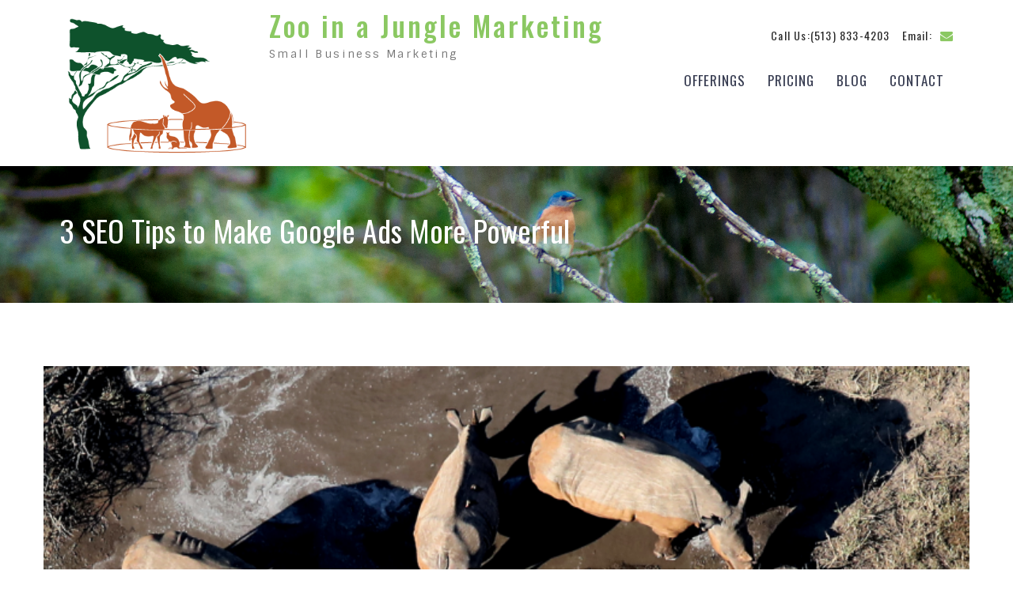

--- FILE ---
content_type: text/html; charset=UTF-8
request_url: https://www.zooinajungle.com/2020/3-seo-tips-to-make-google-ads-more-powerful/
body_size: 41146
content:
<!doctype html>
<html lang="en-US">
	<head>
		<meta charset="UTF-8">
		<meta name="viewport" content="width=device-width, initial-scale=1">
		<link rel="profile" href="http://gmpg.org/xfn/11">

		<title>3 SEO Tips to Make Google Ads More Powerful &#8211; Zoo in a Jungle Marketing</title>
<meta name='robots' content='max-image-preview:large' />
<link rel='dns-prefetch' href='//www.googletagmanager.com' />
<link rel='dns-prefetch' href='//fonts.googleapis.com' />
<link rel="alternate" type="application/rss+xml" title="Zoo in a Jungle Marketing &raquo; Feed" href="https://www.zooinajungle.com/feed/" />
<link rel="alternate" type="application/rss+xml" title="Zoo in a Jungle Marketing &raquo; Comments Feed" href="https://www.zooinajungle.com/comments/feed/" />
<link rel="alternate" type="application/rss+xml" title="Zoo in a Jungle Marketing &raquo; 3 SEO Tips to Make Google Ads More Powerful Comments Feed" href="https://www.zooinajungle.com/2020/3-seo-tips-to-make-google-ads-more-powerful/feed/" />
<script type="text/javascript">
window._wpemojiSettings = {"baseUrl":"https:\/\/s.w.org\/images\/core\/emoji\/14.0.0\/72x72\/","ext":".png","svgUrl":"https:\/\/s.w.org\/images\/core\/emoji\/14.0.0\/svg\/","svgExt":".svg","source":{"concatemoji":"https:\/\/www.zooinajungle.com\/wp-includes\/js\/wp-emoji-release.min.js?ver=6.1.9"}};
/*! This file is auto-generated */
!function(e,a,t){var n,r,o,i=a.createElement("canvas"),p=i.getContext&&i.getContext("2d");function s(e,t){var a=String.fromCharCode,e=(p.clearRect(0,0,i.width,i.height),p.fillText(a.apply(this,e),0,0),i.toDataURL());return p.clearRect(0,0,i.width,i.height),p.fillText(a.apply(this,t),0,0),e===i.toDataURL()}function c(e){var t=a.createElement("script");t.src=e,t.defer=t.type="text/javascript",a.getElementsByTagName("head")[0].appendChild(t)}for(o=Array("flag","emoji"),t.supports={everything:!0,everythingExceptFlag:!0},r=0;r<o.length;r++)t.supports[o[r]]=function(e){if(p&&p.fillText)switch(p.textBaseline="top",p.font="600 32px Arial",e){case"flag":return s([127987,65039,8205,9895,65039],[127987,65039,8203,9895,65039])?!1:!s([55356,56826,55356,56819],[55356,56826,8203,55356,56819])&&!s([55356,57332,56128,56423,56128,56418,56128,56421,56128,56430,56128,56423,56128,56447],[55356,57332,8203,56128,56423,8203,56128,56418,8203,56128,56421,8203,56128,56430,8203,56128,56423,8203,56128,56447]);case"emoji":return!s([129777,127995,8205,129778,127999],[129777,127995,8203,129778,127999])}return!1}(o[r]),t.supports.everything=t.supports.everything&&t.supports[o[r]],"flag"!==o[r]&&(t.supports.everythingExceptFlag=t.supports.everythingExceptFlag&&t.supports[o[r]]);t.supports.everythingExceptFlag=t.supports.everythingExceptFlag&&!t.supports.flag,t.DOMReady=!1,t.readyCallback=function(){t.DOMReady=!0},t.supports.everything||(n=function(){t.readyCallback()},a.addEventListener?(a.addEventListener("DOMContentLoaded",n,!1),e.addEventListener("load",n,!1)):(e.attachEvent("onload",n),a.attachEvent("onreadystatechange",function(){"complete"===a.readyState&&t.readyCallback()})),(e=t.source||{}).concatemoji?c(e.concatemoji):e.wpemoji&&e.twemoji&&(c(e.twemoji),c(e.wpemoji)))}(window,document,window._wpemojiSettings);
</script>
<style type="text/css">
img.wp-smiley,
img.emoji {
	display: inline !important;
	border: none !important;
	box-shadow: none !important;
	height: 1em !important;
	width: 1em !important;
	margin: 0 0.07em !important;
	vertical-align: -0.1em !important;
	background: none !important;
	padding: 0 !important;
}
</style>
	<link rel='stylesheet' id='wp-block-library-css' href='https://www.zooinajungle.com/wp-includes/css/dist/block-library/style.min.css?ver=6.1.9' type='text/css' media='all' />
<link rel='stylesheet' id='classic-theme-styles-css' href='https://www.zooinajungle.com/wp-includes/css/classic-themes.min.css?ver=1' type='text/css' media='all' />
<style id='global-styles-inline-css' type='text/css'>
body{--wp--preset--color--black: #000000;--wp--preset--color--cyan-bluish-gray: #abb8c3;--wp--preset--color--white: #ffffff;--wp--preset--color--pale-pink: #f78da7;--wp--preset--color--vivid-red: #cf2e2e;--wp--preset--color--luminous-vivid-orange: #ff6900;--wp--preset--color--luminous-vivid-amber: #fcb900;--wp--preset--color--light-green-cyan: #7bdcb5;--wp--preset--color--vivid-green-cyan: #00d084;--wp--preset--color--pale-cyan-blue: #8ed1fc;--wp--preset--color--vivid-cyan-blue: #0693e3;--wp--preset--color--vivid-purple: #9b51e0;--wp--preset--gradient--vivid-cyan-blue-to-vivid-purple: linear-gradient(135deg,rgba(6,147,227,1) 0%,rgb(155,81,224) 100%);--wp--preset--gradient--light-green-cyan-to-vivid-green-cyan: linear-gradient(135deg,rgb(122,220,180) 0%,rgb(0,208,130) 100%);--wp--preset--gradient--luminous-vivid-amber-to-luminous-vivid-orange: linear-gradient(135deg,rgba(252,185,0,1) 0%,rgba(255,105,0,1) 100%);--wp--preset--gradient--luminous-vivid-orange-to-vivid-red: linear-gradient(135deg,rgba(255,105,0,1) 0%,rgb(207,46,46) 100%);--wp--preset--gradient--very-light-gray-to-cyan-bluish-gray: linear-gradient(135deg,rgb(238,238,238) 0%,rgb(169,184,195) 100%);--wp--preset--gradient--cool-to-warm-spectrum: linear-gradient(135deg,rgb(74,234,220) 0%,rgb(151,120,209) 20%,rgb(207,42,186) 40%,rgb(238,44,130) 60%,rgb(251,105,98) 80%,rgb(254,248,76) 100%);--wp--preset--gradient--blush-light-purple: linear-gradient(135deg,rgb(255,206,236) 0%,rgb(152,150,240) 100%);--wp--preset--gradient--blush-bordeaux: linear-gradient(135deg,rgb(254,205,165) 0%,rgb(254,45,45) 50%,rgb(107,0,62) 100%);--wp--preset--gradient--luminous-dusk: linear-gradient(135deg,rgb(255,203,112) 0%,rgb(199,81,192) 50%,rgb(65,88,208) 100%);--wp--preset--gradient--pale-ocean: linear-gradient(135deg,rgb(255,245,203) 0%,rgb(182,227,212) 50%,rgb(51,167,181) 100%);--wp--preset--gradient--electric-grass: linear-gradient(135deg,rgb(202,248,128) 0%,rgb(113,206,126) 100%);--wp--preset--gradient--midnight: linear-gradient(135deg,rgb(2,3,129) 0%,rgb(40,116,252) 100%);--wp--preset--duotone--dark-grayscale: url('#wp-duotone-dark-grayscale');--wp--preset--duotone--grayscale: url('#wp-duotone-grayscale');--wp--preset--duotone--purple-yellow: url('#wp-duotone-purple-yellow');--wp--preset--duotone--blue-red: url('#wp-duotone-blue-red');--wp--preset--duotone--midnight: url('#wp-duotone-midnight');--wp--preset--duotone--magenta-yellow: url('#wp-duotone-magenta-yellow');--wp--preset--duotone--purple-green: url('#wp-duotone-purple-green');--wp--preset--duotone--blue-orange: url('#wp-duotone-blue-orange');--wp--preset--font-size--small: 13px;--wp--preset--font-size--medium: 20px;--wp--preset--font-size--large: 36px;--wp--preset--font-size--x-large: 42px;--wp--preset--spacing--20: 0.44rem;--wp--preset--spacing--30: 0.67rem;--wp--preset--spacing--40: 1rem;--wp--preset--spacing--50: 1.5rem;--wp--preset--spacing--60: 2.25rem;--wp--preset--spacing--70: 3.38rem;--wp--preset--spacing--80: 5.06rem;}:where(.is-layout-flex){gap: 0.5em;}body .is-layout-flow > .alignleft{float: left;margin-inline-start: 0;margin-inline-end: 2em;}body .is-layout-flow > .alignright{float: right;margin-inline-start: 2em;margin-inline-end: 0;}body .is-layout-flow > .aligncenter{margin-left: auto !important;margin-right: auto !important;}body .is-layout-constrained > .alignleft{float: left;margin-inline-start: 0;margin-inline-end: 2em;}body .is-layout-constrained > .alignright{float: right;margin-inline-start: 2em;margin-inline-end: 0;}body .is-layout-constrained > .aligncenter{margin-left: auto !important;margin-right: auto !important;}body .is-layout-constrained > :where(:not(.alignleft):not(.alignright):not(.alignfull)){max-width: var(--wp--style--global--content-size);margin-left: auto !important;margin-right: auto !important;}body .is-layout-constrained > .alignwide{max-width: var(--wp--style--global--wide-size);}body .is-layout-flex{display: flex;}body .is-layout-flex{flex-wrap: wrap;align-items: center;}body .is-layout-flex > *{margin: 0;}:where(.wp-block-columns.is-layout-flex){gap: 2em;}.has-black-color{color: var(--wp--preset--color--black) !important;}.has-cyan-bluish-gray-color{color: var(--wp--preset--color--cyan-bluish-gray) !important;}.has-white-color{color: var(--wp--preset--color--white) !important;}.has-pale-pink-color{color: var(--wp--preset--color--pale-pink) !important;}.has-vivid-red-color{color: var(--wp--preset--color--vivid-red) !important;}.has-luminous-vivid-orange-color{color: var(--wp--preset--color--luminous-vivid-orange) !important;}.has-luminous-vivid-amber-color{color: var(--wp--preset--color--luminous-vivid-amber) !important;}.has-light-green-cyan-color{color: var(--wp--preset--color--light-green-cyan) !important;}.has-vivid-green-cyan-color{color: var(--wp--preset--color--vivid-green-cyan) !important;}.has-pale-cyan-blue-color{color: var(--wp--preset--color--pale-cyan-blue) !important;}.has-vivid-cyan-blue-color{color: var(--wp--preset--color--vivid-cyan-blue) !important;}.has-vivid-purple-color{color: var(--wp--preset--color--vivid-purple) !important;}.has-black-background-color{background-color: var(--wp--preset--color--black) !important;}.has-cyan-bluish-gray-background-color{background-color: var(--wp--preset--color--cyan-bluish-gray) !important;}.has-white-background-color{background-color: var(--wp--preset--color--white) !important;}.has-pale-pink-background-color{background-color: var(--wp--preset--color--pale-pink) !important;}.has-vivid-red-background-color{background-color: var(--wp--preset--color--vivid-red) !important;}.has-luminous-vivid-orange-background-color{background-color: var(--wp--preset--color--luminous-vivid-orange) !important;}.has-luminous-vivid-amber-background-color{background-color: var(--wp--preset--color--luminous-vivid-amber) !important;}.has-light-green-cyan-background-color{background-color: var(--wp--preset--color--light-green-cyan) !important;}.has-vivid-green-cyan-background-color{background-color: var(--wp--preset--color--vivid-green-cyan) !important;}.has-pale-cyan-blue-background-color{background-color: var(--wp--preset--color--pale-cyan-blue) !important;}.has-vivid-cyan-blue-background-color{background-color: var(--wp--preset--color--vivid-cyan-blue) !important;}.has-vivid-purple-background-color{background-color: var(--wp--preset--color--vivid-purple) !important;}.has-black-border-color{border-color: var(--wp--preset--color--black) !important;}.has-cyan-bluish-gray-border-color{border-color: var(--wp--preset--color--cyan-bluish-gray) !important;}.has-white-border-color{border-color: var(--wp--preset--color--white) !important;}.has-pale-pink-border-color{border-color: var(--wp--preset--color--pale-pink) !important;}.has-vivid-red-border-color{border-color: var(--wp--preset--color--vivid-red) !important;}.has-luminous-vivid-orange-border-color{border-color: var(--wp--preset--color--luminous-vivid-orange) !important;}.has-luminous-vivid-amber-border-color{border-color: var(--wp--preset--color--luminous-vivid-amber) !important;}.has-light-green-cyan-border-color{border-color: var(--wp--preset--color--light-green-cyan) !important;}.has-vivid-green-cyan-border-color{border-color: var(--wp--preset--color--vivid-green-cyan) !important;}.has-pale-cyan-blue-border-color{border-color: var(--wp--preset--color--pale-cyan-blue) !important;}.has-vivid-cyan-blue-border-color{border-color: var(--wp--preset--color--vivid-cyan-blue) !important;}.has-vivid-purple-border-color{border-color: var(--wp--preset--color--vivid-purple) !important;}.has-vivid-cyan-blue-to-vivid-purple-gradient-background{background: var(--wp--preset--gradient--vivid-cyan-blue-to-vivid-purple) !important;}.has-light-green-cyan-to-vivid-green-cyan-gradient-background{background: var(--wp--preset--gradient--light-green-cyan-to-vivid-green-cyan) !important;}.has-luminous-vivid-amber-to-luminous-vivid-orange-gradient-background{background: var(--wp--preset--gradient--luminous-vivid-amber-to-luminous-vivid-orange) !important;}.has-luminous-vivid-orange-to-vivid-red-gradient-background{background: var(--wp--preset--gradient--luminous-vivid-orange-to-vivid-red) !important;}.has-very-light-gray-to-cyan-bluish-gray-gradient-background{background: var(--wp--preset--gradient--very-light-gray-to-cyan-bluish-gray) !important;}.has-cool-to-warm-spectrum-gradient-background{background: var(--wp--preset--gradient--cool-to-warm-spectrum) !important;}.has-blush-light-purple-gradient-background{background: var(--wp--preset--gradient--blush-light-purple) !important;}.has-blush-bordeaux-gradient-background{background: var(--wp--preset--gradient--blush-bordeaux) !important;}.has-luminous-dusk-gradient-background{background: var(--wp--preset--gradient--luminous-dusk) !important;}.has-pale-ocean-gradient-background{background: var(--wp--preset--gradient--pale-ocean) !important;}.has-electric-grass-gradient-background{background: var(--wp--preset--gradient--electric-grass) !important;}.has-midnight-gradient-background{background: var(--wp--preset--gradient--midnight) !important;}.has-small-font-size{font-size: var(--wp--preset--font-size--small) !important;}.has-medium-font-size{font-size: var(--wp--preset--font-size--medium) !important;}.has-large-font-size{font-size: var(--wp--preset--font-size--large) !important;}.has-x-large-font-size{font-size: var(--wp--preset--font-size--x-large) !important;}
.wp-block-navigation a:where(:not(.wp-element-button)){color: inherit;}
:where(.wp-block-columns.is-layout-flex){gap: 2em;}
.wp-block-pullquote{font-size: 1.5em;line-height: 1.6;}
</style>
<link rel='stylesheet' id='crp-style-rounded-thumbs-css' href='https://www.zooinajungle.com/wp-content/plugins/contextual-related-posts/css/default-style.css?ver=1.0' type='text/css' media='all' />
<style id='crp-style-rounded-thumbs-inline-css' type='text/css'>

.crp_related a {
  width: 150px;
  height: 150px;
  text-decoration: none;
}
.crp_related img {
  max-width: 150px;
  margin: auto;
}
.crp_related .crp_title {
  width: 100%;
}
                
</style>
<link rel='stylesheet' id='font-awesome-css' href='https://www.zooinajungle.com/wp-content/themes/business-key/vendors/font-awesome/css/font-awesome.min.css?ver=4.7.0' type='text/css' media='all' />
<link rel='stylesheet' id='business-key-google-fonts-css' href='https://fonts.googleapis.com/css?family=Oswald%3A300%2C400%2C500%2C700%7CSintony%3A300%2C400%2C500%2C700&#038;subset=latin%2Clatin-ext' type='text/css' media='all' />
<link rel='stylesheet' id='jquery-sidr-css' href='https://www.zooinajungle.com/wp-content/themes/business-key/vendors/sidr/css/jquery.sidr.dark.min.css?ver=2.2.1' type='text/css' media='all' />
<link rel='stylesheet' id='business-key-style-css' href='https://www.zooinajungle.com/wp-content/themes/at-business/style.css?ver=1.0.1' type='text/css' media='all' />
<style id='business-key-style-inline-css' type='text/css'>
#custom-header:after{opacity:0.12;}
</style>
<link rel='stylesheet' id='business-key-parent-css' href='https://www.zooinajungle.com/wp-content/themes/business-key/style.css?ver=6.1.9' type='text/css' media='all' />
<link rel='stylesheet' id='at-business-style-css' href='https://www.zooinajungle.com/wp-content/themes/at-business/style.css?ver=1.0.0' type='text/css' media='all' />
<script type='text/javascript' src='https://www.zooinajungle.com/wp-includes/js/jquery/jquery.min.js?ver=3.6.1' id='jquery-core-js'></script>
<script type='text/javascript' src='https://www.zooinajungle.com/wp-includes/js/jquery/jquery-migrate.min.js?ver=3.3.2' id='jquery-migrate-js'></script>

<!-- Google Analytics snippet added by Site Kit -->
<script type='text/javascript' src='https://www.googletagmanager.com/gtag/js?id=UA-2965331-1' id='google_gtagjs-js' async></script>
<script type='text/javascript' id='google_gtagjs-js-after'>
window.dataLayer = window.dataLayer || [];function gtag(){dataLayer.push(arguments);}
gtag('set', 'linker', {"domains":["www.zooinajungle.com"]} );
gtag("js", new Date());
gtag("set", "developer_id.dZTNiMT", true);
gtag("config", "UA-2965331-1", {"anonymize_ip":true});
gtag("config", "G-MRKDZVQ1N3");
</script>

<!-- End Google Analytics snippet added by Site Kit -->
<link rel="https://api.w.org/" href="https://www.zooinajungle.com/wp-json/" /><link rel="alternate" type="application/json" href="https://www.zooinajungle.com/wp-json/wp/v2/posts/2230" /><link rel="EditURI" type="application/rsd+xml" title="RSD" href="https://www.zooinajungle.com/xmlrpc.php?rsd" />
<link rel="wlwmanifest" type="application/wlwmanifest+xml" href="https://www.zooinajungle.com/wp-includes/wlwmanifest.xml" />
<meta name="generator" content="WordPress 6.1.9" />
<link rel='shortlink' href='https://www.zooinajungle.com/?p=2230' />
<link rel="alternate" type="application/json+oembed" href="https://www.zooinajungle.com/wp-json/oembed/1.0/embed?url=https%3A%2F%2Fwww.zooinajungle.com%2F2020%2F3-seo-tips-to-make-google-ads-more-powerful%2F" />
<link rel="alternate" type="text/xml+oembed" href="https://www.zooinajungle.com/wp-json/oembed/1.0/embed?url=https%3A%2F%2Fwww.zooinajungle.com%2F2020%2F3-seo-tips-to-make-google-ads-more-powerful%2F&#038;format=xml" />
<style type="text/css">0</style><meta name="generator" content="Site Kit by Google 1.87.0" /><script type='text/javascript'>/* <![CDATA[ */ var _wpaudio = {url: 'https://www.zooinajungle.com/wp-content/plugins/wpaudio-mp3-player', enc: {}, convert_mp3_links: false, style: {text_font:'Arial, Sans-serif',text_size:'18px',text_weight:'bold',text_letter_spacing:'-1px',text_color:'inherit',link_color:'#24f',link_hover_color:'#02f',bar_base_bg:'#eee',bar_load_bg:'#ccc',bar_position_bg:'#46f',sub_color:'#aaa'}}; /* ]]> */</script><link rel="pingback" href="https://www.zooinajungle.com/xmlrpc.php"><link rel="icon" href="https://www.zooinajungle.com/wp-content/uploads/2019/01/cropped-zij-site-id-logo-32x32.png" sizes="32x32" />
<link rel="icon" href="https://www.zooinajungle.com/wp-content/uploads/2019/01/cropped-zij-site-id-logo-192x192.png" sizes="192x192" />
<link rel="apple-touch-icon" href="https://www.zooinajungle.com/wp-content/uploads/2019/01/cropped-zij-site-id-logo-180x180.png" />
<meta name="msapplication-TileImage" content="https://www.zooinajungle.com/wp-content/uploads/2019/01/cropped-zij-site-id-logo-270x270.png" />
<!-- wp thread comment 1.4.9.4.002 -->
<style type="text/css" media="screen">

.editComment, .editableComment, .textComment{
	display: inline;
}
.comment-childs{
	border: 1px solid #999;
	margin: 5px 2px 2px 4px;
	padding: 4px 2px 2px 4px;
	background-color: white;
}
.chalt{
	background-color: #E2E2E2;
}
#newcomment{
	border:1px dashed #777;width:90%;
}
#newcommentsubmit{
	color:red;
}
.adminreplycomment{
	border:1px dashed #777;
	width:99%;
	margin:4px;
	padding:4px;
}
.mvccls{
	color: #999;
}
			
</style>
	</head>

	<body class="post-template-default single single-post postid-2230 single-format-standard wp-custom-logo global-layout-no-sidebar header-layout-1 archive-layout-simple footer-layout-1">
		<div id="page" class="site">
			<a class="skip-link screen-reader-text" href="#content">Skip to content</a>
			<a id="mobile-trigger" href="#mob-menu"><i class="fa fa-align-left"></i></a>
			<div id="mob-menu">
				<ul id="menu-top-level" class="menu"><li id="menu-item-1497" class="menu-item menu-item-type-post_type menu-item-object-page menu-item-1497"><a href="https://www.zooinajungle.com/offerings/">Offerings</a></li>
<li id="menu-item-1502" class="menu-item menu-item-type-post_type menu-item-object-page menu-item-1502"><a href="https://www.zooinajungle.com/pricing/">Pricing</a></li>
<li id="menu-item-1486" class="menu-item menu-item-type-post_type menu-item-object-page current_page_parent menu-item-1486"><a href="https://www.zooinajungle.com/blog/">Blog</a></li>
<li id="menu-item-1490" class="menu-item menu-item-type-post_type menu-item-object-page menu-item-1490"><a href="https://www.zooinajungle.com/contact/">Contact</a></li>
</ul>			</div><!-- #mob-menu -->

			
<header id="masthead" class="site-header">
	<div class="container">
				<div class="site-branding">
			<a href="https://www.zooinajungle.com/" class="custom-logo-link" rel="home"><img width="354" height="250" src="https://www.zooinajungle.com/wp-content/uploads/2019/01/zij-wp-theme-logo-250.png" class="custom-logo" alt="Zoo in a Jungle Marketing" decoding="async" srcset="https://www.zooinajungle.com/wp-content/uploads/2019/01/zij-wp-theme-logo-250.png 354w, https://www.zooinajungle.com/wp-content/uploads/2019/01/zij-wp-theme-logo-250-300x212.png 300w" sizes="(max-width: 354px) 100vw, 354px" /></a>							<div id="site-identity">
																		<p class="site-title"><a href="https://www.zooinajungle.com/" rel="home">Zoo in a Jungle Marketing</a></p>
																													<p class="site-description">Small Business Marketing</p>
															</div><!-- #site-identity -->
					</div><!-- .site-branding -->
				
		
				<div class="quick-contact">
			<ul>
									<li class="quick-call">
						<a href="tel:5138334203"><span class="contact-label">Call Us:</span><span class="contact-value">(513) 833-4203</span></a>
					</li>
													<li class="quick-email">
						<a href="mailto:contact@zooinajungle.com"><span class="email-label">Email:</span><span class="email-icon"><i class="fa fa-envelope" aria-hidden="true"></i></span><span class="email-value">&#099;o&#110;t&#097;&#099;&#116;&#064;&#122;&#111;&#111;inaj&#117;&#110;&#103;l&#101;.c&#111;&#109;</span></a>
					</li>
							</ul>
		</div><!-- .quick-contact -->
		
		<div id="main-navigation">
			<nav id="site-navigation" class="main-navigation">
				<div class="menu-top-level-container"><ul id="primary-menu" class="menu"><li class="menu-item menu-item-type-post_type menu-item-object-page menu-item-1497"><a href="https://www.zooinajungle.com/offerings/">Offerings</a></li>
<li class="menu-item menu-item-type-post_type menu-item-object-page menu-item-1502"><a href="https://www.zooinajungle.com/pricing/">Pricing</a></li>
<li class="menu-item menu-item-type-post_type menu-item-object-page current_page_parent menu-item-1486"><a href="https://www.zooinajungle.com/blog/">Blog</a></li>
<li class="menu-item menu-item-type-post_type menu-item-object-page menu-item-1490"><a href="https://www.zooinajungle.com/contact/">Contact</a></li>
</ul></div>			</nav><!-- #site-navigation -->
		</div><!-- #main-navigation -->
	</div><!-- .container -->
</header><!-- #masthead -->


<div id="custom-header" style="background-image:url(https://www.zooinajungle.com/wp-content/uploads/2019/01/zij-header-8.png);" class="ch-enabled">
					<div class="custom-header-content">
			<div class="container">
									<h1 class="page-title">					3 SEO Tips to Make Google Ads More Powerful					</h1>				
							</div><!-- .container -->
		</div><!-- .custom-header-content -->
	</div><!-- #custom-header -->

			<div id="content" class="site-content">

				<div class="container">

					<div class="inner-wrapper">

	<div id="primary" class="content-area">
		<main id="main" class="site-main">

			<article id="post-2230" class="hentry post-2230 post type-post status-publish format-standard has-post-thumbnail category-advertising category-google-ads category-search-engine-optimization category-web-marketing tag-advertising tag-google-ads tag-keywords tag-seo">

	<div class="entry-thumb"><img width="640" height="231" src="https://www.zooinajungle.com/wp-content/uploads/2020/08/3-seo-tips-to-make-google-ads-more-powerful-1024x369.png" class="aligncenter wp-post-image" alt="3 SEO Tips to Make Google Ads More Powerful" decoding="async" srcset="https://www.zooinajungle.com/wp-content/uploads/2020/08/3-seo-tips-to-make-google-ads-more-powerful-1024x369.png 1024w, https://www.zooinajungle.com/wp-content/uploads/2020/08/3-seo-tips-to-make-google-ads-more-powerful-300x108.png 300w, https://www.zooinajungle.com/wp-content/uploads/2020/08/3-seo-tips-to-make-google-ads-more-powerful-768x277.png 768w, https://www.zooinajungle.com/wp-content/uploads/2020/08/3-seo-tips-to-make-google-ads-more-powerful.png 1200w" sizes="(max-width: 640px) 100vw, 640px" /></div><!-- .entry-thumb -->	<div class="entry-content-outer-wrapper">
		<div class="custom-entry-date">
			<span class="entry-day">08</span>
			<span class="entry-month">Sep</span>
		</div><!-- .custom-entry-date -->

		<div class="entry-content-wrapper">

							<div class="entry-meta">
					<span class="cat-links"><a href="https://www.zooinajungle.com/category/advertising/" rel="category tag">Advertising</a>, <a href="https://www.zooinajungle.com/category/google-ads/" rel="category tag">Google Ads</a>, <a href="https://www.zooinajungle.com/category/search-engine-optimization/" rel="category tag">Search Engine Optimization</a>, <a href="https://www.zooinajungle.com/category/web-marketing/" rel="category tag">Web Marketing</a></span><span class="tags-links"><a href="https://www.zooinajungle.com/tag/advertising/" rel="tag">Advertising</a>, <a href="https://www.zooinajungle.com/tag/google-ads/" rel="tag">Google Ads</a>, <a href="https://www.zooinajungle.com/tag/keywords/" rel="tag">Keywords</a>, <a href="https://www.zooinajungle.com/tag/seo/" rel="tag">SEO</a></span><span class="comments-link"><a href="https://www.zooinajungle.com/2020/3-seo-tips-to-make-google-ads-more-powerful/#respond">0 Comments</a></span>				</div><!-- .entry-meta -->
			
			<div class="entry-content">
				
<p>If you&#8217;ve decided to focus on <a href="https://www.zooinajungle.com/?p=2224">Google Ads over SEO</a> for your small business marketing strategy, that doesn&#8217;t mean SEO can&#8217;t play an important role. These 3 SEO tips will help your Google Ads:</p>



<ul><li>Display more frequently</li><li>Cost less</li><li>Rank higher on the page than competitors</li></ul>



<p>Ultimately, Google wants to deliver a good user experience with relevant paid and organic results. If you convince Google that your paid search results are more relevant than your competitors&#8217;, you&#8217;ll get more exposure and clicks.</p>



<h2>1. Develop a Keyword Strategy</h2>



<p>Research what customers are searching for and use these keywords in ads, web pages and blog posts. A good keyword strategy understands what words customers use to search for your products and services.</p>



<h2>2. Create Ad-Specific Landing Pages</h2>



<p>Group keywords by topic and create ad groups for each topic. For each ad group, create a landing page that directly speaks to the keywords used in ads. </p>



<h2>3. Regularly Publish Blog Posts</h2>



<p>Regularly updating your website with blog posts proves to Google that your site is credible and active. Follow standard SEO practice in these blog posts, including keywords in the title, intro paragraph and headings. If you can commit to one or two posts per week, that&#8217;s optimal.</p>



<p>If you&#8217;re interested in making your Google Ads more powerful with SEO, <a href="https://www.zooinajungle.com/contact/">contact us</a>.</p>
<div class="crp_related  "><h3>Related Posts:</h3><ul><li><a href="https://www.zooinajungle.com/2015/how-videos-boost-your-small-business-marketing/"    ><img  width="150" height="150"  src="https://www.zooinajungle.com/wp-content/uploads/2020/01/related-post-thumbnail3.png" class="crp_thumb crp_default" alt="How Videos Boost Your Small Business Marketing" title="How Videos Boost Your Small Business Marketing" /><span class="crp_title">How Videos Boost Your Small Business Marketing</span></a></li><li><a href="https://www.zooinajungle.com/2020/google-ads-or-seo-which-really-costs-more/"    ><img  width="150" height="150"  src="https://www.zooinajungle.com/wp-content/uploads/2020/07/google-ads-or-seo-which-costs-more-150x150.png" class="crp_thumb crp_featured" alt="Google Ads or SEO: Which Really Costs More?" title="Google Ads or SEO: Which Really Costs More?" /><span class="crp_title">Google Ads or SEO: Which Really Costs More?</span></a></li><li><a href="https://www.zooinajungle.com/2010/stuck-on-search-engine-optimization/"    ><img  width="150" height="150"  src="https://www.zooinajungle.com/img/google-keywords-competitive.jpg" class="crp_thumb crp_correctfirst" alt="Stuck on Search Engine Optimization?" title="Stuck on Search Engine Optimization?" /><span class="crp_title">Stuck on Search Engine Optimization?</span></a></li><li><a href="https://www.zooinajungle.com/2016/save-your-marketing-budget-with-negative-keywords/"    ><img  width="150" height="150"  src="https://zooinajungle.com/img/save-your-marketing-budget-with-negative-keywords-1.png" class="crp_thumb crp_correctfirst" alt="Save Your Marketing Budget with Negative Keywords" title="Save Your Marketing Budget with Negative Keywords" /><span class="crp_title">Save Your Marketing Budget with Negative Keywords</span></a></li><li><a href="https://www.zooinajungle.com/2020/seo-tip-headings-are-just-as-important-for-google-as-for-readers/"    ><img  width="150" height="150"  src="https://www.zooinajungle.com/wp-content/uploads/2020/06/seo-tip-headings-are-important-1-150x150.png" class="crp_thumb crp_featured" alt="SEO Tip: Headings Are Just as Important for Google as for Readers" title="SEO Tip: Headings Are Just as Important for Google as for Readers" /><span class="crp_title">SEO Tip: Headings Are Just as Important for Google&hellip;</span></a></li><li><a href="https://www.zooinajungle.com/2016/overcoming-blog-writers-block/"    ><img  width="150" height="150"  src="https://zooinajungle.com/img/overcoming-blog-writers-block.png" class="crp_thumb crp_correctfirst" alt="Overcoming Blog Writer&#039;s Block" title="Overcoming Blog Writer&#039;s Block" /><span class="crp_title">Overcoming Blog Writer's Block</span></a></li></ul><div class="crp_clear"></div></div>			</div><!-- .entry-content -->

		</div><!-- .entry-content-wrapper -->
	</div><!-- .entry-content-outer-wrapper -->
</article><!-- #post-2230 -->

	<nav class="navigation post-navigation" aria-label="Posts">
		<h2 class="screen-reader-text">Post navigation</h2>
		<div class="nav-links"><div class="nav-previous"><a href="https://www.zooinajungle.com/2020/google-ads-or-seo-which-really-costs-more/" rel="prev">Google Ads or SEO: Which Really Costs More?</a></div><div class="nav-next"><a href="https://www.zooinajungle.com/2020/how-apples-ios-14-will-affect-facebook-advertising/" rel="next">How Apple&#8217;s iOS 14 Will Affect Facebook Advertising</a></div></div>
	</nav>
<div id="comments" class="comments-area">

		<div id="respond" class="comment-respond">
		<h3 id="reply-title" class="comment-reply-title">Leave a Reply</h3><form action="https://www.zooinajungle.com/wp-comments-post.php" method="post" id="commentform" class="comment-form" novalidate><p class="comment-notes"><span id="email-notes">Your email address will not be published.</span> <span class="required-field-message">Required fields are marked <span class="required">*</span></span></p><p class="comment-form-comment"><label for="comment">Comment <span class="required">*</span></label> <textarea id="comment" name="comment" cols="45" rows="8" maxlength="65525" required></textarea></p><p id="yikes-easy-mailchimp-comment_form-checkbox" class="yikes-easy-mailchimp-comment_form-checkbox"><label><input type="checkbox" name="yikes_mailchimp_checkbox_comment_form" value="1" checked="checked"/>Sign me up for your mailing list.</label></p><!-- Easy Forms for Mailchimp --><p class="comment-form-author"><label for="author">Name <span class="required">*</span></label> <input id="author" name="author" type="text" value="" size="30" maxlength="245" autocomplete="name" required /></p>
<p class="comment-form-email"><label for="email">Email <span class="required">*</span></label> <input id="email" name="email" type="email" value="" size="30" maxlength="100" aria-describedby="email-notes" autocomplete="email" required /></p>
<p class="comment-form-url"><label for="url">Website</label> <input id="url" name="url" type="url" value="" size="30" maxlength="200" autocomplete="url" /></p>
<p class="form-submit"><input name="submit" type="submit" id="submit" class="submit" value="Post Comment" /> <input type='hidden' name='comment_post_ID' value='2230' id='comment_post_ID' />
<input type='hidden' name='comment_parent' id='comment_parent' value='0' />
</p><p style="display: none;"><input type="hidden" id="akismet_comment_nonce" name="akismet_comment_nonce" value="cd5fa87523" /></p><p style="display: none;"><input type="hidden" id="ak_js" name="ak_js" value="236"/></p><p><input type="hidden" id="comment_reply_ID" name="comment_reply_ID" value="0" /><input type="hidden" id="comment_reply_dp" name="comment_reply_dp" value="0" /></p><div id="cancel_reply" style="display:none;"><a href="javascript:void(0)" onclick="movecfm(null,0,1,null);" style="color:red;">Click to cancel reply</a></div><script type="text/javascript">
/* <![CDATA[ */
var commentformid = "commentform";
var USERINFO = false;
var atreply = "none";
/* ]]> */
</script>
<script type="text/javascript" src="https://www.zooinajungle.com/wp-content/plugins/wordpress-thread-comment/wp-thread-comment.js.php?jsver=common"></script>
</form>	</div><!-- #respond -->
	
</div><!-- #comments -->

		</main><!-- #main -->
	</div><!-- #primary -->

				</div><!-- .inner-wrapper -->

			</div><!-- .container -->

		</div><!-- #content -->

			<div id="footer-widgets" class="widget-area" role="complementary">
		<div class="container">
						<div class="inner-wrapper">
										<div class="widget-column footer-active-1">
							<div id="text-5" class="widget widget_text"><h3 class="widget-title">Subscribe to Marketing News &#038; Tips</h3>			<div class="textwidget">
	<section id="yikes-mailchimp-container-1" class="yikes-mailchimp-container yikes-mailchimp-container-1 ">
				<form id="subscribe-to-marketing-news-tips-1" class="yikes-easy-mc-form yikes-easy-mc-form-1 yikes-mailchimp-form-inline  " method="POST" data-attr-form-id="1">

													<label for="yikes-easy-mc-form-1-EMAIL"  class="label-inline EMAIL-label yikes-mailchimp-field-required ">

										<!-- dictate label visibility -->
																					<span class="EMAIL-label">
												Email Address											</span>
										
										<!-- Description Above -->
										
										<input id="yikes-easy-mc-form-1-EMAIL"  name="EMAIL"  placeholder=""  class="yikes-easy-mc-email "  required="required" type="email"  value="">

										<!-- Description Below -->
										
									</label>
									
				<!-- Honeypot Trap -->
				<input type="hidden" name="yikes-mailchimp-honeypot" id="yikes-mailchimp-honeypot-1" value="">

				<!-- List ID -->
				<input type="hidden" name="yikes-mailchimp-associated-list-id" id="yikes-mailchimp-associated-list-id-1" value="eac83a1f3b">

				<!-- The form that is being submitted! Used to display error/success messages above the correct form -->
				<input type="hidden" name="yikes-mailchimp-submitted-form" id="yikes-mailchimp-submitted-form-1" value="1">

				<!-- Submit Button -->
				<label class="empty-form-inline-label submit-button-inline-label"><span class="empty-label">&nbsp;</span><button type="submit" class="yikes-easy-mc-submit-button yikes-easy-mc-submit-button-1 btn btn-primary "> <span class="yikes-mailchimp-submit-button-span-text">SUBSCRIBE</span></button></label>				<!-- Nonce Security Check -->
				<input type="hidden" id="yikes_easy_mc_new_subscriber_1" name="yikes_easy_mc_new_subscriber" value="f364209987">
				<input type="hidden" name="_wp_http_referer" value="/2020/3-seo-tips-to-make-google-ads-more-powerful/" />				
			</form>
			<!-- Mailchimp Form generated by Easy Forms for Mailchimp v6.6.2 (https://wordpress.org/plugins/yikes-inc-easy-mailchimp-extender/) -->

			</section>
	
</div>
		</div>						</div>
									</div><!-- .inner-wrapper -->
		</div><!-- .container -->
	</div><!-- #footer-widgets -->

<footer id="colophon" class="site-footer">
	<div class="container">
		<div class="colophon-top">
			<div class="social-links circle"><ul><li><a href="https://business.facebook.com/zooinajungle/?business_id=386971725113347"></a></li><li><a href="http://www.linkedin.com/in/amandacullen"></a></li><li><a href="https://www.youtube.com/user/lifeisazooinajungle/"></a></li></ul></div>
			<div id="footer-navigation" class="menu-top-level-container"><ul id="menu-top-level-1" class="menu"><li class="menu-item menu-item-type-post_type menu-item-object-page menu-item-1497"><a href="https://www.zooinajungle.com/offerings/">Offerings</a></li>
<li class="menu-item menu-item-type-post_type menu-item-object-page menu-item-1502"><a href="https://www.zooinajungle.com/pricing/">Pricing</a></li>
<li class="menu-item menu-item-type-post_type menu-item-object-page current_page_parent menu-item-1486"><a href="https://www.zooinajungle.com/blog/">Blog</a></li>
<li class="menu-item menu-item-type-post_type menu-item-object-page menu-item-1490"><a href="https://www.zooinajungle.com/contact/">Contact</a></li>
</ul></div>		</div><!-- .colophon-top -->

		<div class="colophon-bottom">
										<div class="copyright">
					<p>Copyright © Zoo in a Jungle Marketing - All rights reserved.</p>
				</div><!-- .copyright -->
			
			<div class="site-info">
				Business Key by <a target="_blank" rel="designer" href="https://axlethemes.com/">Axle Themes</a>			</div><!-- .site-info -->
		</div><!-- .colophon-bottom -->
	</div><!-- .container -->
</footer><!-- #colophon -->

	</div><!-- #page -->

	<a href="#page" class="scrollup" id="btn-scrollup"><i class="fa fa-long-arrow-up" aria-hidden="true"></i></a><link rel='stylesheet' id='yikes-inc-easy-mailchimp-public-styles-css' href='https://www.zooinajungle.com/wp-content/plugins/yikes-inc-easy-mailchimp-extender/public/css/yikes-inc-easy-mailchimp-extender-public.min.css?ver=6.1.9' type='text/css' media='all' />
<style id='yikes-inc-easy-mailchimp-public-styles-inline-css' type='text/css'>

			.yikes-easy-mc-form label.label-inline {
				float: left;
				width: 79%;
				padding-right: 10px;
				
			 }

			 /* Drop the submit button (100% width) below the fields */
			 @media ( max-width: 768px ) {
			 	.yikes-easy-mc-form label.label-inline {
					width: 99%;
					padding-right: 10px;
				}
				.yikes-easy-mc-form .submit-button-inline-label {
					width: 100%;
					float: none;
				}
				.yikes-easy-mc-form .submit-button-inline-label .empty-label {
					display: none;
				}
			}

			/* Stack all fields @ 100% */
			@media ( max-width: 650px ) {
				.yikes-easy-mc-form label.label-inline {
					width: 100%;
				}
			}
		
</style>
<script type='text/javascript' src='https://www.zooinajungle.com/wp-content/plugins/wpaudio-mp3-player/wpaudio.min.js?ver=3.1' id='wpaudio-js'></script>
<script type='text/javascript' src='https://www.zooinajungle.com/wp-content/themes/business-key/vendors/sidr/js/jquery.sidr.min.js?ver=2.2.1' id='jquery-sidr-js'></script>
<script type='text/javascript' src='https://www.zooinajungle.com/wp-content/themes/business-key/js/navigation.js?ver=20151215' id='business-key-navigation-js'></script>
<script type='text/javascript' src='https://www.zooinajungle.com/wp-content/themes/business-key/js/skip-link-focus-fix.js?ver=20151215' id='business-key-skip-link-focus-fix-js'></script>
<script type='text/javascript' src='https://www.zooinajungle.com/wp-content/themes/business-key/js/custom.min.js?ver=1.0.0' id='business-key-custom-js'></script>
<script async="async" type='text/javascript' src='https://www.zooinajungle.com/wp-content/plugins/akismet/_inc/form.js?ver=4.1.3' id='akismet-form-js'></script>
<script type='text/javascript' id='yikes-easy-mc-ajax-js-extra'>
/* <![CDATA[ */
var yikes_mailchimp_ajax = {"ajax_url":"https:\/\/www.zooinajungle.com\/wp-admin\/admin-ajax.php","page_data":"2230","interest_group_checkbox_error":"This field is required.","preloader_url":"https:\/\/www.zooinajungle.com\/wp-content\/plugins\/yikes-inc-easy-mailchimp-extender\/includes\/images\/ripple.svg","loading_dots":"https:\/\/www.zooinajungle.com\/wp-content\/plugins\/yikes-inc-easy-mailchimp-extender\/includes\/images\/bars.svg","ajax_security_nonce":"91e8e19c96","feedback_message_placement":"before"};
/* ]]> */
</script>
<script type='text/javascript' src='https://www.zooinajungle.com/wp-content/plugins/yikes-inc-easy-mailchimp-extender/public/js/yikes-mc-ajax-forms.min.js?ver=6.6.2' id='yikes-easy-mc-ajax-js'></script>
<script type='text/javascript' id='form-submission-helpers-js-extra'>
/* <![CDATA[ */
var form_submission_helpers = {"ajax_url":"https:\/\/www.zooinajungle.com\/wp-admin\/admin-ajax.php","preloader_url":"https:\/\/www.zooinajungle.com\/wp-admin\/images\/wpspin_light.gif","countries_with_zip":{"US":"US","GB":"GB","CA":"CA","IE":"IE","CN":"CN","IN":"IN","AU":"AU","BR":"BR","MX":"MX","IT":"IT","NZ":"NZ","JP":"JP","FR":"FR","GR":"GR","DE":"DE","NL":"NL","PT":"PT","ES":"ES"},"page_data":"2230"};
/* ]]> */
</script>
<script type='text/javascript' src='https://www.zooinajungle.com/wp-content/plugins/yikes-inc-easy-mailchimp-extender/public/js/form-submission-helpers.min.js?ver=6.6.2' id='form-submission-helpers-js'></script>
	</body>
</html>


--- FILE ---
content_type: text/css
request_url: https://www.zooinajungle.com/wp-content/themes/at-business/style.css?ver=1.0.1
body_size: 10556
content:
/*
Theme Name: AT Business
Author: Axle Themes
Author URI: https://axlethemes.com
Description: AT Business is a child theme of Business Key theme. You can try theme demo here - https://demo.axlethemes.com/at-business/
Version: 1.0.0
Template: business-key
License: GPLv2 or later
License URI: https://www.gnu.org/licenses/gpl-2.0.html
Tags: blog, one-column, two-columns, three-columns, left-sidebar, right-sidebar, sticky-post, custom-background, custom-header, custom-colors, custom-menu, featured-images, full-width-template, translation-ready, theme-options, threaded-comments, custom-logo
Text Domain: at-business
*/

/*--------------------------------------------------------------
Menu
--------------------------------------------------------------*/

.main-navigation li.current-menu-item > a {
	color: #222;
}

/*--------------------------------------------------------------
Custom Button
--------------------------------------------------------------*/

a.custom-button,
a.custom-button:visited,
a.custom-button.custom-primary-button,
a.custom-button.custom-primary-button:visited {
	background-color: #8bc862;
	color: #fff;
}

a.custom-button:hover,
a.custom-button:focus,
a.custom-button:active,
a.custom-button.custom-primary-button:hover,
a.custom-button.custom-primary-button:active,
a.custom-button.custom-primary-button:focus {
	background-color: #ebe9eb;
	color: #272727;
}

a.custom-button.custom-secondary-button,
a.custom-button.custom-secondary-button:visited,
.more-link,
.more-link:visited {
	background-color: #ebe9eb;
	color: #272727;
}

a.custom-button.custom-secondary-button:hover,
a.custom-button.custom-secondary-button:active,
a.custom-button.custom-secondary-button:focus,
.more-link:active,
.more-link:focus,
.more-link:hover {
	background-color: #8bc862;
	color: #fff;
}

/*--------------------------------------------------------------
Form Button
--------------------------------------------------------------*/

button,
button:visited,
a.button,
a.button:visited,
input[type="button"],
input[type="reset"],
input[type="submit"],
input[type="button"]:visited,
input[type="reset"]:visited,
input[type="submit"]:visited {
	background-color: #8bc862;
	color: #fff;
}

button:focus,
button:active,
button:hover,
a.button:hover,
a.button:focus,
input[type="button"]:hover,
input[type="reset"]:hover,
input[type="submit"]:hover,
input[type="button"]:active,
input[type="button"]:focus,
input[type="reset"]:active,
input[type="reset"]:focus,
input[type="submit"]:active,
input[type="submit"]:focus {
	background-color: #ebe9eb;
	color: #272727;
}

/*--------------------------------------------------------------
Slider  Button
--------------------------------------------------------------*/

.widget_business-key-slider .slider-buttons a.slider-priamry-button,
.widget_business-key-slider .slider-buttons a.slider-priamry-button:visited,
.widget_business-key-slider .cycle-prev:hover,
.widget_business-key-slider .cycle-next:hover,
.widget_business-key-slider .cycle-pager .cycle-pager-active,
.widget_business-key-slider .cycle-pager span:hover,
.so-widget-sow-hero .sow-slider-base .sow-slider-pagination li.sow-active a, .so-widget-sow-hero .sow-slider-base .sow-slider-pagination li a:hover {
	background-color: #8bc862 !important;
	color: #fff;
}

.widget_business-key-slider .slider-buttons a.slider-priamry-button:hover,
.widget_business-key-slider .slider-buttons a.slider-priamry-button:focus,
.widget_business-key-slider .slider-buttons a.slider-priamry-button:active {
	background-color: #ebe9eb;
	color: #272727;
}

/*Secondary Button*/

.widget_business-key-slider .slider-buttons a.slider-secondary-button,
.widget_business-key-slider .slider-buttons a.slider-secondary-button:visited {
	background-color: #ebe9eb;
	color: #272727;
}

.widget_business-key-slider .slider-buttons a.slider-secondary-button:hover,
.widget_business-key-slider .slider-buttons a.slider-secondary-button:focus,
.widget_business-key-slider .slider-buttons a.slider-secondary-button:active {
	background-color: #8bc862;
	color: #fff;
}

/*--------------------------------------------------------------
Woocommerce  Button
--------------------------------------------------------------*/

.woocommerce #respond input#submit.alt,
.woocommerce a.button.alt,
.woocommerce button.button.alt,
.woocommerce input.button.alt,
.woocommerce #respond input#submit,
.woocommerce a.button,
.woocommerce button.button,
.woocommerce input.button {
	background-color: #8bc862;
	color: #fff;
}

.woocommerce #respond input#submit.alt:hover,
.woocommerce a.button.alt:hover,
.woocommerce button.button.alt:hover,
.woocommerce input.button.alt:hover,
.woocommerce #respond input#submit:hover,
.woocommerce a.button:hover,
.woocommerce button.button:hover,
.woocommerce input.button:hover.woocommerce #respond input#submit.alt.disabled,
.woocommerce #respond input#submit.alt.disabled:hover,
.woocommerce #respond input#submit.alt:disabled,
.woocommerce #respond input#submit.alt:disabled:hover,
.woocommerce #respond input#submit.alt[disabled]:disabled,
.woocommerce #respond input#submit.alt[disabled]:disabled:hover,
.woocommerce a.button.alt.disabled,
.woocommerce a.button.alt.disabled:hover,
.woocommerce a.button.alt:disabled,
.woocommerce a.button.alt:disabled:hover,
.woocommerce a.button.alt[disabled]:disabled,
.woocommerce a.button.alt[disabled]:disabled:hover,
.woocommerce button.button.alt.disabled,
.woocommerce button.button.alt.disabled:hover,
.woocommerce button.button.alt:disabled,
.woocommerce button.button.alt:disabled:hover,
.woocommerce button.button.alt[disabled]:disabled,
.woocommerce button.button.alt[disabled]:disabled:hover,
.woocommerce input.button.alt.disabled,
.woocommerce input.button.alt.disabled:hover,
.woocommerce input.button.alt:disabled,
.woocommerce input.button.alt:disabled:hover,
.woocommerce input.button.alt[disabled]:disabled,
.woocommerce input.button.alt[disabled]:disabled:hover,
.woocommerce #respond input#submit:hover,
.woocommerce a.button:hover,
.woocommerce button.button:hover,
.woocommerce input.button:hover {
	background-color: #ebe9eb;
	color: #222;
}

/*--------------------------------------------------------------
Links
--------------------------------------------------------------*/

/*Link Color*/

a,
a:visited,
.main-navigation li > a:hover,
.main-navigation li.current-menu-item > a,
.main-navigation li.current-page-item > a,
.main-navigation li:hover > a,
.portfolio-alternate-content h3:before,
.segment-testimonials .testimonial-text-wrap:before,
#cart-section strong,
.header-layout-1 .quick-contact li a,
.site-title a,
.site-title a:visited {
	color: #8bc862;
}

/*Link Hover Color*/

h1 a:hover,
h2 a:hover,
h3 a:hover,
h4 a:hover,
h5 a:hover,
h6 a:hover,
h1 a:focus,
h2 a:focus,
h3 a:focus,
h4 a:focus,
h5 a:focus,
h6 a:focus,
h1 a:active,
h2 a:active,
h3 a:active,
h4 a:active,
h5 a:active,
h6 a:active,
.entry-meta a:hover,
.entry-meta a:focus,
.entry-meta a:active,
.sidebar ul li a:hover,
.sidebar ul li a:focus,
.sidebar ul li a:active,
.portfolio-info a:hover,
.segment-latest-news .latest-news-item .latest-news-title a:hover,
nav.navigation.post-navigation a:hover,
.widget .tagcloud a:hover,
.woocommerce-message:before,
.segment-latest-news .latest-news-item .latest-news-title a:hover,
.latest-news-grid-2 .latest-news-meta span a:hover,
.header-layout-1 .quick-email .email-icon,
.header-layout-1 .quick-contact li a:hover,
.latest-news-grid-2 .latest-news-text-content a.more-link:hover {
	color: #8bc862;
}

.header-layout-3 .quick-contact li a:hover,
.latest-news-grid-2 .latest-news-text-content a.more-link {
	color: #fff;
}

/*Border Color*/

.main-navigation ul li.menu-item-has-children.current-menu-item > a:after,
.main-navigation ul li.page-item-has-children.current-menu-item > a:after,
#main-navigation .main-navigation ul li > a:hover:after,
#main-navigation .main-navigation ul li > a:hover:after,
.woocommerce-message {
	border-top-color: #8bc862;
}

.widget .tagcloud a:hover,
.woocommerce nav.woocommerce-pagination ul li a:focus,
.woocommerce nav.woocommerce-pagination ul li a:hover,
.woocommerce nav.woocommerce-pagination ul li span.current,
.segment-services .service-layout-3 .service-block-inner:after,
.woocommerce .widget_price_filter .ui-slider .ui-slider-handle,
.woocommerce .widget_price_filter .price_slider_wrapper .ui-widget-content,
.widget_siteorigin-panels-builder .widget_text h3.widget-title,
.widget_siteorigin-panels-builder .so-widget-sow-contact-form .widget-title {
	border-color: #8bc862;
}

a:active,
a:hover,
a:focus,
.portfolio-info a,
.segment-carousel .slick-arrow i,
.header-layout-1 .quick-contact li a,
.site-title a:hover,
.site-title a:focus,
.site-title a:active {
	color: #272727;
}

.segment-carousel .slick-dots button,
a.scrollup:hover,
a.scrollup:focus,
a.scrollup:active {
	background: #272727;
}

.segment-carousel .slick-dots li.slick-active button,
.segment-pricing .featured-pricing .featured-pricing-symbol,
.segment-carousel .slick-arrow i:hover,
a.scrollup,
a.scrollup:visited,
.custom-entry-date,
.sidebar .widget-title:after,
#footer-widgets .widget-title:after,
.heading-divider,
.segment-portfolios-grid .portfolio-item:hover .portfolio-content h3 a,
.segment-portfolios-grid .portfolio-item:active .portfolio-content h3 a,
.segment-portfolios-grid .portfolio-item:focus .portfolio-content h3 a,
.overlay:before,
.quick-contact li,
.pagination .nav-links .current,
.pagination .nav-links a:active,
.pagination .nav-links .next.page-numbers,
.pagination .nav-links .prev.page-numbers,
.woocommerce nav.woocommerce-pagination ul li a:focus,
.woocommerce nav.woocommerce-pagination ul li a:hover,
.woocommerce nav.woocommerce-pagination ul li span.current,
.segment-services .service-layout-3 .service-block-inner:after,
.woocommerce .widget_price_filter .ui-slider .ui-slider-handle,
.woocommerce .widget_price_filter .price_slider_wrapper .ui-widget-content,
.widget_siteorigin-panels-builder .widget_text h3.widget-title,
.widget_siteorigin-panels-builder .so-widget-sow-contact-form .widget-title {
	background: #8bc862;
}

.segment-pricing .pricing-title,
.pagination .nav-links .page-numbers {
	background: #ebe9eb;
}

.entry-footer > span:before,
.entry-meta > span:before,
.sidebar ul li:before {
	color: #e0dee0;
}

nav.navigation.post-navigation a,
#respond,
.widget_calendar caption {
	background: #fbfbfb;
}

#content:before {
	background: #2a353c;
}

#content:after {
	background: #8bc862;
}

.so-widget-sow-hero .sow-slider-base .sow-slider-pagination {
	bottom: 35px;
}


--- FILE ---
content_type: text/css
request_url: https://www.zooinajungle.com/wp-content/themes/business-key/style.css?ver=6.1.9
body_size: 151954
content:
/*
Theme Name: Business Key
Theme URI: https://axlethemes.com/downloads/business-key/
Author: Axle Themes
Author URI: https://axlethemes.com
Description: Business Key is a clean and creative multi-purpose WordPress theme. This theme is ideal for business, corporate, e-commerce shop or creative agencies. It is powered by SiteOrigin Page Builder and supports easy drag and drop customization of page elements. Several custom widgets are available in the theme which helps to showcase your content as per your requirement. As theme is fully responsive, it will render pretty nice in all mobile or tablet devices.
Version: 1.0.1
License: GPLv2 or later
License URI: https://www.gnu.org/licenses/gpl-2.0.html
Text Domain: business-key
Tags: one-column, two-columns, three-columns, left-sidebar, right-sidebar, custom-background, custom-header, custom-colors, custom-menu, featured-images, editor-style, full-width-template, translation-ready, theme-options, threaded-comments, custom-logo, blog

Business Key WordPress Theme, Copyright (C) 2018, Axle Themes
Business Key is distributed under the terms of the GNU GPL

Business Key is based on Underscores http://underscores.me/, (C) 2012-2016 Automattic, Inc.
Underscores is distributed under the terms of the GNU GPL v2 or later.

Normalizing styles have been helped along thanks to the fine work of
Nicolas Gallagher and Jonathan Neal http://necolas.github.io/normalize.css/
*/

/*--------------------------------------------------------------
>>> TABLE OF CONTENTS:
----------------------------------------------------------------

1. Normalize
2. Typography
3. Elements
4. Forms
	4.1. Search Forms
5. Alignments
6. Clearings
7. Media
	7.1. Captions
8. Custom Buttons
9. Navigation
	9.1. Links
	9.2. Menus
10. Header
	10.1. Top Header
	10.2. Header
	10.3. Custom Header
11. Header
	11.1. Header Layout 2
	11.2. Header Layout 3

12. Hero slider
13. Content
	13.1 Posts and pages
		13.1.1. Post formats
		13.1.2. Archive Layout Expect Right
		13.1.3. Archive Layout Expect Left
		13.1.4. Grid Layout
		13.1.5. Single Blog
		13.1.6. Related Posts
	13.2 Comments
	13.3 Sidebar
14. Widget
15. Footer
16. Footer widgets
17. Scrollup Style
18. Front Page segments
	18.1. Latest News
	18.2. Call to action
	18.3. Services
	18.4. Pricing
	18.5. Clients
	18.6. About Feature
	18.7. Team
	18.8. Counter
	18.9. Testimonial
	18.10. Portfolio
	18.11. About Page
	18.12. Skills
	18.13. Project
	18.14. Social Links
	18.15. Address Widget
	18.16. Woocommercce Widget
	18.17. Slider Widget

19 Inner Page Templates
	19.1 Basic Breadcrumb
	19.2 Error 404 Page
	19.3 Contact page
	19.4. Basic Woocommerce
20.  Media Queries

/*--------------------------------------------------------------
1. Normalize
--------------------------------------------------------------*/

html {
	font-family: sans-serif;
	-webkit-text-size-adjust: 100%;
	-ms-text-size-adjust: 100%;
}

body {
	margin: 0;
	word-wrap: break-word;
}

article,
aside,
details,
figcaption,
figure,
footer,
header,
main,
menu,
nav,
section,
summary {
	display: block;
}

audio,
canvas,
progress,
video {
	display: inline-block;
	vertical-align: baseline;
}

audio:not([controls]) {
	display: none;
	height: 0;
}

[hidden],
template {
	display: none;
}

a {
	background-color: transparent;
}

a:active,
a:hover {
	outline: 0;
}

abbr[title] {
	border-bottom: 1px dotted;
}

b,
strong {
	font-weight: 700;
}

dfn {
	font-style: italic;
}

h1 {
	font-size: 2em;
	margin: 0.67em 0;
}

mark {
	background: #ff0;
	color: #000;
}

small {
	font-size: 80%;
}

sub,
sup {
	font-size: 75%;
	line-height: 0;
	position: relative;
	vertical-align: baseline;
}

sup {
	top: -0.5em;
}

sub {
	bottom: -0.25em;
}

img {
	border: 0;
}

svg:not(:root) {
	overflow: hidden;
}

figure {
	margin: 1em 40px;
}

hr {
	box-sizing: content-box;
	height: 0;
}

pre {
	overflow: auto;
}

code,
kbd,
pre,
samp {
	font-family: monospace;
	font-size: 1em;
}

button,
input,
optgroup,
select,
textarea {
	color: inherit;
	font: inherit;
	margin: 0;
}

button {
	overflow: visible;
}

button,
select {
	text-transform: none;
}

button,
html input[type="button"],
input[type="reset"],
input[type="submit"] {
	-webkit-appearance: button;
	cursor: pointer;
}

button[disabled],
html input[disabled] {
	cursor: default;
}

button::-moz-focus-inner,
input::-moz-focus-inner {
	border: 0;
	padding: 0;
}

input {
	line-height: normal;
}

input[type="checkbox"],
input[type="radio"] {
	box-sizing: border-box;
	padding: 0;
}

input[type="number"]::-webkit-inner-spin-button,
input[type="number"]::-webkit-outer-spin-button {
	height: auto;
}

input[type="search"]::-webkit-search-cancel-button,
input[type="search"]::-webkit-search-decoration {
	-webkit-appearance: none;
}

fieldset {
	border: 1px solid #c0c0c0;
	margin: 0 2px;
	padding: 0.35em 0.625em 0.75em;
}

legend {
	border: 0;
	padding: 0;
}

textarea {
	overflow: auto;
}

optgroup {
	font-weight: 700;
}

table {
	border-collapse: collapse;
	border-spacing: 0;
}

td,
th {
	padding: 0;
}

::-webkit-input-placeholder { /* Chrome/Opera/Safari */
	color: #aaa !important;
}

::-moz-placeholder { /* Firefox 19+ */
	color: #aaa !important;
}

:-ms-input-placeholder { /* IE 10+ */
	color: #aaa !important;
}

:-moz-placeholder { /* Firefox 18- */
	color: #aaa !important;
}

/*--------------------------------------------------------------
2. Typography
--------------------------------------------------------------*/

body,
button,
input,
select,
textarea {
	color: #64707a;
	font-size: 14px;
	line-height: 1.75;
	font-family: Sintony, sans-serif;
}

h1 {
	font-size: 34px;
}

h2 {
	font-size: 28px;
}

h3 {
	font-size: 24px;
}

h4 {
	font-size: 18px;
}

h5 {
	font-size: 17px;
}

h6 {
	font-size: 14px;
}

h1 a,
h2 a,
h3 a,
h4 a,
h5 a,
h6 a,
h1 a:visited,
h2 a:visited,
h3 a:visited,
h4 a:visited,
h5 a:visited,
h6 a:visited {
	color: #0d0f1a;
}

h1 a:hover,
h2 a:hover,
h3 a:hover,
h4 a:hover,
h5 a:hover,
h6 a:hover,
h1 a:focus,
h2 a:focus,
h3 a:focus,
h4 a:focus,
h5 a:focus,
h6 a:focus,
h1 a:active,
h2 a:active,
h3 a:active,
h4 a:active,
h5 a:active,
h6 a:active {
	color: #fb4484;
}

h1,
h2,
h3,
h4,
h5,
h6 {
	margin: 0 0 10px;
	font-family: Oswald, sans-serif;
	font-weight: 400;
	color: #0d0f1a;
	line-height: 1.4;
}

p {
	margin: 0 0 15px;
}

dfn,
cite,
em,
i {
	font-style: italic;
}

cite {
	font-weight: 700;
}

blockquote {
	margin: 0 30px;
}

address {
	margin: 0 0 30px;
}

pre {
	background: #eee;
	font-family: "Courier 10 Pitch", Courier, monospace;
	font-size: 15px;
	font-size: 0.9375rem;
	line-height: 1.6;
	margin-bottom: 1.6em;
	max-width: 100%;
	overflow: auto;
	padding: 1.6em;
}

code,
kbd,
tt,
var {
	font-family: Monaco, Consolas, "Andale Mono", "DejaVu Sans Mono", monospace;
	font-size: 15px;
	font-size: 0.9375rem;
}

abbr,
acronym {
	border-bottom: 1px dotted #666;
	cursor: help;
}

mark,
ins {
	background: #fff9c0;
	text-decoration: none;
}

big {
	font-size: 125%;
}

/*--------------------------------------------------------------
3. Elements
--------------------------------------------------------------*/

html {
	box-sizing: border-box;
}

*,
*:before,
*:after {
	box-sizing: inherit;
}

body {
	background: #fff;
}

hr {
	background-color: #ccc;
	border: 0;
	height: 1px;
	margin-bottom: 30px;
}

ul,
ol {
	margin: 0 0 30px;
	padding: 0 0 0 30px;
}

ul {
	list-style: disc;
}

ol {
	list-style: decimal;
}

li > ul,
li > ol {
	margin-bottom: 10px;
	margin-left: 0;
}

dt {
	font-weight: 700;
}

dd {
	margin: 0 30px 30px;
}

img {
	height: auto;
	max-width: 100%;
	vertical-align: middle;
}

figure {
	margin: 1em 0;
}

table {
	border-collapse: collapse;
	border-spacing: 0;
	margin: 0 0 30px;
	width: 100%;
}

td,
th,
.mce-item-table td,
.mce-item-table th {
	border: 1px solid #e8e8e8;
	padding: 7px 0;
	text-align: center;
}

.widget_calendar #today {
	background: #111;
	color: #fff;
}

.widget_calendar #today a {
	color: #fff;
}

.widget_calendar caption {
	background: #fafcfe;
	padding: 5px;
	font-size: 19px;
}

blockquote,
q {
	quotes: "" "";
	display: block;
	margin: 0;
	font-family: "Barlow Semi Condensed", sans-serif;
	font-style: italic;
	font-size: 15px;
	background: #fbfbfb;
	padding: 20px;
	position: relative;
	margin-bottom: 15px;
}

/* Text meant only for screen readers. */
.screen-reader-text {
	clip: rect(1px, 1px, 1px, 1px);
	position: absolute !important;
	white-space: nowrap;
	height: 1px;
	width: 1px;
	overflow: hidden;
}

.screen-reader-text:focus {
	background-color: #f1f1f1;
	border-radius: 3px;
	box-shadow: 0 0 2px 2px rgba(0, 0, 0, 0.6);
	clip: auto !important;
	color: #21759b;
	display: block;
	font-size: 14px;
	font-size: 0.875rem;
	font-weight: 700;
	height: auto;
	left: 5px;
	line-height: normal;
	padding: 15px 23px 14px;
	text-decoration: none;
	top: 5px;
	width: auto;
	z-index: 100000;
}

/*--------------------------------------------------------------
4. Forms
--------------------------------------------------------------*/

input[type="button"],
input[type="reset"],
input[type="submit"],
input[type="button"]:visited,
input[type="reset"]:visited,
input[type="submit"]:visited {
	background-color: #009dfa;
	color: #fff;
	border: medium none;
	font-size: 16px;
	line-height: 1.5;
	padding: 10px 25px;
	font-family: Oswald;
	text-transform: uppercase;
	letter-spacing: 1px;
}

input[type="button"]:hover,
input[type="reset"]:hover,
input[type="submit"]:hover,
input[type="button"]:active,
input[type="button"]:focus,
input[type="reset"]:active,
input[type="reset"]:focus,
input[type="submit"]:active,
input[type="submit"]:focus {
	background-color: #fb4484;
	color: #fff;
	box-shadow: 0 0 22px rgba(162, 160, 160, 0.21) inset;
	outline: none;
}

input[type="text"],
input[type="email"],
input[type="url"],
input[type="password"],
input[type="search"],
input[type="number"],
input[type="tel"],
input[type="range"],
input[type="date"],
input[type="month"],
input[type="week"],
input[type="time"],
input[type="datetime"],
input[type="datetime-local"],
input[type="color"],
textarea {
	color: #666;
	border: 1px solid #e8e8e8;
	padding: 5px 20px;
}

input[type="text"]:focus,
input[type="email"]:focus,
input[type="url"]:focus,
input[type="password"]:focus,
input[type="search"]:focus,
input[type="number"]:focus,
input[type="tel"]:focus,
input[type="range"]:focus,
input[type="date"]:focus,
input[type="month"]:focus,
input[type="week"]:focus,
input[type="time"]:focus,
input[type="datetime"]:focus,
input[type="datetime-local"]:focus,
input[type="color"]:focus,
textarea:focus,
select:focus {
	color: #111;
	outline: none;
}

select {
	border: 1px solid #e8e8e8;
	padding: 10px;
	width: 100%;
	height: 42px;
}

textarea {
	padding: 20px;
	width: 100%;
}

/*Search Form*/

.search-form input.search-field,
.woocommerce-product-search input.search-field {
	border: 1px solid #e8e8e8;
	padding: 9px 20px;
	width: 100%;
	border-radius: 2px;
}

.search-form,
.woocommerce-product-search {
	position: relative;
	max-width: 100%;
	width: 330px;
}

/*--------------------------------------------------------------
4.1. Search Forms
--------------------------------------------------------------*/

form.search-form {
	position: relative;
}

input.search-field {
	width: 100%;
}

input.search-submit,
.woocommerce-product-search button {
	margin: 0;
	right: 0;
	font-size: 15px;
	border-radius: 0 2px 2px 0;
	position: absolute;
	width: auto;
	top: 0;
	line-height: 1.6;
	padding: 10px 20px;
}

/* Do not show the outline on the skip link target. */

#content[tabindex="-1"]:focus {
	outline: 0;
}

::-webkit-input-placeholder { /* Chrome/Opera/Safari */
	color: #272727;
}

::-moz-placeholder { /* Firefox 19+ */
	color: #272727;
}

:-ms-input-placeholder { /* IE 10+ */
	color: #272727;
}

:-moz-placeholder { /* Firefox 18- */
	color: #272727;
}


.search-submit {
	width: 100%;
	margin-top: 15px;
}

.searchform {
	width: 335px;
	margin: 0 auto;
	max-width: 100%;
}

.searchform-inner {
	position: relative;
}

.search-box-wrap .search-form .search-field {
	border: none;
	font-size: 25px;
	width: 100%;
	padding: 5px 15px;
	font-style: italic;
}

.search-box-wrap .search-form .search-field:focus {
	outline: none;
}

.search-box-wrap .search-form input.search-submit {
	display: none;
}

.searchform input[type="submit"] {
	float: right;
	padding: 7px 11px;
	margin-left: 0;
	font-family: FontAwesome;
	font-size: 16px;
}

.searchform input[type="text"] {
	width: 100%;
	padding: 4px 20px;
}


/*--------------------------------------------------------------
5. Alignments
--------------------------------------------------------------*/

.alignleft {
	display: inline;
	float: left;
	margin-right: 50px;
}

.alignright {
	display: inline;
	float: right;
	margin-left: 50px;
}

.aligncenter {
	clear: both;
	display: block;
	margin-left: auto;
	margin-right: auto;
	margin-bottom: 30px;
}

.text-alignleft {
	text-align: left;
}

.text-alignright {
	text-align: right;
}

.text-aligncenter {
	text-align: center;

}

a:hover img,
a:focus img,
a:active img {
	opacity: 0.8;
	transition: box-shadow 0.2s ease-out 0s;
}

/*--------------------------------------------------------------
6. Clearings
--------------------------------------------------------------*/

.clear:before,
.clear:after,
.entry-content:before,
.entry-content:after,
.comment-content:before,
.comment-content:after,
.site-header:before,
.site-header:after,
.site-content:before,
.site-content:after,
.site-footer:before,
.site-footer:after {
	content: "";
	display: table;
	table-layout: fixed;
}

.clear:after,
.entry-content:after,
.comment-content:after,
.site-header:after,
.site-content:after,
.site-footer:after {
	clear: both;
}

/*--------------------------------------------------------------
7. Media
--------------------------------------------------------------*/

.page-content .wp-smiley,
.entry-content .wp-smiley,
.comment-content .wp-smiley {
	border: none;
	margin-bottom: 0;
	margin-top: 0;
	padding: 0;
}

/* Make sure embeds and iframes fit their containers. */

embed,
iframe,
object {
	max-width: 100%;
}

/**
* Print
*/

@media print {

	form,
	button,
	input,
	select,
	textarea,
	.navigation,
	.main-navigation,
	.social-navigation,
	.sidebar,
	.content-bottom-segments,
	.header-image,
	.page-links,
	.edit-link,
	.comment-respond,
	.comment-edit-link,
	.comment-reply-link,
	.comment-metadata .edit-link,
	.pingback .edit-link {
		display: none;
	}
}

/**
* Media Queries
*/

/**
* Does the same thing as <meta name="viewport" content="width=device-width">,
* but in the future W3C standard way. -ms- prefix is required for IE10+ to
* render responsive styling in Windows 8 "snapped" views; IE10+ does not honor
* the meta tag. See https://core.trac.wordpress.org/ticket/25888.
*/

@-ms-viewport {
	width: device-width;
}

@viewport {
	width: device-width;
}


/*--------------------------------------------------------------
7.1. Captions
--------------------------------------------------------------*/

.wp-caption {
	margin-bottom: 15px;
	max-width: 100%;
}

.wp-caption img[class*="wp-image-"] {
	display: block;
	margin-left: auto;
	margin-right: auto;
}

.wp-caption .wp-caption-text {
	margin: 0.8075em 0;
}

.wp-caption-text {
	text-align: center;
}

/*--------------------------------------------------------------
7.2. Galleries
--------------------------------------------------------------*/

.gallery {
	margin-bottom: 1.5em;
	margin-left: -5px;
	margin-right: -5px;
}

.gallery-item {
	display: inline-block;
	text-align: center;
	vertical-align: top;
	width: 100%;
	margin: 0;
	padding: 5px;
}

.gallery-item img {
	vertical-align: middle;
}

.gallery-columns-2 .gallery-item {
	max-width: 50%;
}

.gallery-columns-3 .gallery-item {
	max-width: 33.33%;
}

.gallery-columns-4 .gallery-item {
	max-width: 25%;
}

.gallery-columns-5 .gallery-item {
	max-width: 20%;
}

.gallery-columns-6 .gallery-item {
	max-width: 16.66%;
}

.gallery-columns-7 .gallery-item {
	max-width: 14.28%;
}

.gallery-columns-8 .gallery-item {
	max-width: 12.5%;
}

.gallery-columns-9 .gallery-item {
	max-width: 11.11%;
}

.gallery-caption {
	display: block;
}

.gallery-caption {
	display: block;
	padding: 10px;
	font-size: 18px;
}

/*--------------------------------------------------------------
8. Custom Button
--------------------------------------------------------------*/


button,
button:visited,
a.button,
a.button:visited,
a.custom-button,
a.custom-button:visited,
a.custom-button.custom-primary-button,
a.custom-button.custom-primary-button:visited,
.more-link,
.more-link:visited {
	transition: all 0.3s ease 0s;
	background-color: #009dfa;
	color: #fff;
	font-size: 14px;
	line-height: 1.8;
	padding: 13px 30px;
	border: none;
	height: auto;
	width: auto;
	cursor: pointer;
	display: inline-block;
	text-transform: uppercase;
	text-align: center;
	margin: 0 10px;
	position: relative;
	font-weight: 500;
	vertical-align: middle;
	font-family: Oswald;
	letter-spacing: 1px;
}

button:focus,
button:active,
button:hover,
a.button:hover,
a.button:focus,
a.custom-button:hover,
a.custom-button:focus,
a.custom-button:active,
a.custom-button.custom-primary-button:hover,
a.custom-button.custom-primary-button:active,
a.custom-button.custom-primary-button:focus {
	background-color: #fb4484;
	color: #fff;
	box-shadow: 0 0 22px rgba(162, 160, 160, 0.21) inset;
}

a.more-link {
	margin: 15px 0 0;
}


/*custom-secondary*/

a.custom-button.custom-secondary-button,
a.custom-button.custom-secondary-button:visited,
.more-link,
.more-link:visited {
	background: #cbecff;
	color: #009dfa;
}


a.custom-button.custom-secondary-button:hover,
a.custom-button.custom-secondary-button:active,
a.custom-button.custom-secondary-button:focus,
.more-link:active,
.more-link:focus,
.more-link:hover {
	background: #fb4484;
	color: #fff;
}

.more-link {
	transition: 0.3s;
	-webkit-transition: 0.3s;
	-moz-transition: 0.3s;
	-o-transition: 0.3s;
	-ms-transition: 0.3s;
}

/*--------------------------------------------------------------
9. Navigation
--------------------------------------------------------------*/

/*--------------------------------------------------------------
9.1. Links
--------------------------------------------------------------*/

a {
	color: #fb4484;
	text-decoration: inherit;
}

a:visited {
	color: #fb4484;
}

a:hover,
a:focus,
a:active {
	color: #272727;
}

a:focus {
	outline: none;
}

a:hover,
a:active {
	outline: 0;
}

/*--------------------------------------------------------------
9.2. Menus
--------------------------------------------------------------*/

.main-navigation ul {
	display: block;
	margin: 0;
	padding: 0;
}

.main-navigation ul ul {
	background-color: #fff;
	left: -9999px;
	margin: 0;
	min-width: 210px;
	position: absolute;
	top: 74px;
	z-index: -9999;
	-webkit-transform-origin: top;
	transform-origin: top;
	-webkit-animation-fill-mode: forwards;
	animation-fill-mode: forwards;
	-webkit-transform: scale(1, 0);
	transform: scale(1, 0);
	display: block;
	opacity: 0;
	transition: transform 0.5s ease, opacity 0.2s ease;
	-webkit-transition: -webkit-transform 0.5s ease, opacity 0.2s ease;
	border: 1px solid #f1f1f1;
	border-top: none;
}

.main-navigation ul li:hover > ul {
	display: block;
	opacity: 1;
	z-index: 1000;
	-webkit-transform: scale(1, 1);
	transform: scale(1, 1);
	transition: transform 0.3s ease, opacity 0.2s ease 0.1s;
	-webkit-transition: -webkit-transform 0.3s ease, opacity 0.2s ease 0.1s;
}

.main-navigation ul ul:before {
	content: "";
	height: 45px;
	display: block;
	position: absolute;
	top: -45px;
	background: transparent;
	z-index: 9999;
	width: 100%;
}

.main-navigation ul ul ul {
	left: 100%;
	top: 0;
}

.main-navigation li {
	position: relative;
	display: inline-block;
	margin-bottom: 0;
}

.main-navigation ul > li:hover > ul {
	opacity: 1;
	left: 0;
	z-index: 9999;
}

.main-navigation ul ul ul ul {
	display: none;
}

.main-navigation ul ul ul li:hover > ul {
	display: block;
}

.main-navigation ul ul li:hover > ul {
	opacity: 1;
	left: 100%;
}

.main-navigation li li {
	float: none;
	display: block;
}

.main-navigation ul li li:first-child > a {
	border-left: none;
}

.main-navigation ul li a {
	color: #383d52;
	display: block;
	font-size: 17px;
	padding: 15px 12px;
	position: relative;
	z-index: 99;
	font-family: Oswald, sans-serif;
	text-transform: uppercase;
	letter-spacing: 1px;
}

.main-navigation ul ul a {
	border-top: 1px solid #f5f2f2;
	border-left: medium none;
	border-right: medium none;
	transition: padding 0.2s ease-in-out 0s;
	height: auto;
	padding: 9px 20px;
	text-align: left;
	width: 100%;
	margin: 0;
	text-transform: capitalize;
	letter-spacing: 0.2px;
}

.main-navigation ul li.menu-item-has-childrenv > a,
.main-navigation ul li.page-item-has-children > a {
	padding-right: 30px;
}

.main-navigation li > a:hover,
.main-navigation li.current-menu-item > a,
.main-navigation li.current-page-item > a,
.main-navigation li:hover > a {
	color: #fb4484;
}

.main-navigation ul li.menu-item-has-children.current-menu-item > a:after,
.main-navigation ul li.page-item-has-children.current-menu-item > a:after,
#main-navigation .main-navigation ul li > a:hover:after,
#main-navigation .main-navigation ul li > a:hover:after {
	border-top-color: #fb4484;
}

#main-navigation .main-navigation ul li li > a:hover:after,
#main-navigation .main-navigation ul li li > a:hover:after {
	border-left-color: #fff;
}

.main-navigation li li > a:hover,
.main-navigation li li:hover > a {
	padding-left: 25px;
}

.main-navigation ul li.menu-item-has-children > a:after,
.main-navigation ul li.page-item-has-children > a:after {
	content: "";
	position: absolute;
	right: 6px;
	top: 28px;
	transition: all 0.3s ease-in-out;
	-webkit-transition: all 0.3s ease-in-out;
	-moz-transition: all 0.3s ease-in-out;
	border-top: 4px solid #aaa;
	border-left: 4px solid transparent;
	border-right: 4px solid transparent;
}

.main-navigation ul li li.menu-item-has-children > a:after,
.main-navigation ul li li.page-item-has-children > a:after {
	content: "";
	top: 20px;
	right: 20px;
	border-left: 4px solid #aaa;
	border-top: 4px solid transparent;
	border-bottom: 4px solid transparent;
}

.main-navigation ul li.menu-item-has-children a,
.main-navigation ul li.page-item-has-children a {
	padding-right: 20px;
}

.main-navigation .menu-toggle,
.main-navigation .dropdown-toggle {
	display: none;
}

#mobile-trigger {
	display: none;
}

#mob-menu {
	display: none;
}

/*Page/Post Navigation*/

.site-main .comment-navigation,
.site-main .posts-navigation,
.site-main .post-navigation {
	clear: both;
	overflow: hidden;
	padding: 25px 0;
}

.nav-links a {
	display: inline-block;
}

.nav-links span.meta-nav {
	display: none;
}

nav.navigation.post-navigation a {
	padding: 10px 50px;
	background: #fafcfe;
	display: block;
	text-align: center;
	font-size: 20px;
	color: #222;
	margin: 20px 0;
}

nav.navigation.post-navigation a:hover {
	color: #fb4484;
}

.comment-navigation .nav-previous a:before,
.posts-navigation .nav-previous a:before,
.post-navigation .nav-previous a:before {
	content: "\f177";
	display: inline-block;
	font-family: FontAwesome;
	margin-right: 10px;
}

.comment-navigation .nav-next a:after,
.posts-navigation .nav-next a:after,
.post-navigation .nav-next a:after {
	content: "\f178";
	display: inline-block;
	font-family: FontAwesome;
	margin-left: 10px;
}

.pagination .nav-links .page-numbers.dots {
	background-color: inherit;
	border: none;
	color: #272727;
}

.pagination .nav-links .page-numbers {
	padding: 9px 20px;
	color: #009dfa;
	display: inline-block;
	background: #cbecff;
	font-size: 15px;
	font-family: Oswald;
	text-transform: uppercase;
	margin: 0 5px;
}

.pagination .nav-links .current,
.pagination .nav-links a.page-numbers:hover,
.pagination .nav-links a.page-numbers:active,
.pagination .nav-links a.page-numbers:focus {
	background: #009dfa;
	color: #fff;
}

.pagination .nav-links .next.page-numbers,
.pagination .nav-links .prev.page-numbers {
	background: #fb4484;
	color: #fff;
}

.pagination .nav-links .current,
.pagination .nav-links a:active {
	background: #009dfa;
	color: #fff;

}

.pagination .nav-links {
	text-align: center;
	clear: both;
}

nav.navigation.pagination {
	margin: 60px 0 15px;
	clear: both;
}

/*--------------------------------------------------------------
10. Header
--------------------------------------------------------------*/

/*--------------------------------------------------------------
10.1. Top Header
--------------------------------------------------------------*/

#tophead {
	background: #2a353c;
	overflow: hidden;
}

/*quick contact*/

.quick-contact {
	float: right;
	font-family: Oswald;
	letter-spacing: 1.2px;
}

.quick-contact > ul {
	margin: 0;
	padding: 0;
}

.quick-contact a {
	color: #fff;
	display: inline-block;
}

.quick-contact a:hover {
	text-decoration: underline;
	opacity: 0.9;
}

.quick-contact li {
	float: left;
	list-style: none;
	padding: 32px;
	background: #fc6c84;
	color: #fff;
	margin-left: 15px;
	position: relative;
	line-height: 1.8;
}

.header-layout-2 .quick-contact li {
	margin-left: 0;
}

#tophead .segment {
	margin: 0;
}

.header-social-wrapper {
	float: right;
}

#tophead .social-links li a {
	border: none;
	margin: 0;
	margin-right: 10px;
	height: 35px;
	width: 35px;
}

#tophead .social-links li {
	display: block;
	margin-right: 0;
	margin-top: 0;
	margin-left: 0;
	float: right;
}

#tophead .social-links li a:before {
	color: #698190;
	line-height: 2.5;
	font-size: 14px;
	font-weight: 100;
	text-shadow: none;
}

#tophead .social-links li a:hover:before {
	color: #fff;
}

/*--------------------------------------------------------------
10.2. Header
--------------------------------------------------------------*/

#masthead {
	clear: both;
	width: 100%;
	z-index: 999;
	position: relative;
	transition: all 0.2s ease-in-out 0s;
	background: #fff;
}

#masthead.fixed {
	position: fixed;
	top: 0;
	width: 100%;
	left: 0;
}

#masthead.fixed:after,
#masthead.fixed:before {
	visibility: hidden;
}

.site-branding {
	float: left;
	margin: 0;
	margin-bottom: 15px;
	margin-top: 15px;
}

.site-title {
	font-size: 35px;
	font-weight: 500;
	margin-bottom: 15px;
	line-height: 1;
	font-family: Oswald;
	letter-spacing: 3px;
}

a.custom-logo-link {
	float: left;
	max-width: 250px;
	margin-right: 15px;
	margin-top: 3px;
}

#site-identity {
	float: left;
}

.site-title a,
.site-title a:visited {
	color: #222;
}

.site-title a span {
	color: #fb4484;
}

.site-title a:hover,
.site-title a:focus,
.site-title a:active {
	color: #fb4484;
}

.site-description {
	color: #777;
	font-size: 14px;
	font-style: inherit;
	font-weight: 300;
	letter-spacing: 2.4px;
	margin: 0;
	line-height: 0.5;
}

#main-navigation {
	display: table;
	float: right;
	margin-top: 15px;
	margin-bottom: 15px;
}

/*cart button*/

#cart-section {
	float: right;
	font-size: 14px;
}

#cart-section li {
	float: left;
	list-style: outside none none;
	padding: 5px 10px;
}

#cart-section strong {
	display: inline-block;
	font-size: 12px;
	position: absolute;
	top: -14px;
	left: 32px;
	line-height: 1;
	color: #222;
	border: 1px solid #e2e2e2;
	padding: 2px 4px;
	border-radius: 100%;
	font-family: oswald;
	font-weight: 100;
	min-width: 18px;
	min-height: 18px;
	border-top: none;
	border-left: none;
	border-right: none;
	box-shadow: 0 3px 10px #f3f3f3f5;
}

#cart-section a {
	display: inline-block;
	position: relative;
	float: right;
	text-align: center;
	padding-right: 15px;
	padding-left: 15px;
	font-size: 19px;
	color: #1b1819;
	border-left: 1px solid #f3f3f3;
	line-height: 1;
	margin: 35px 15px 0;
}

/*--------------------------------------------------------------
10.3. Custom Header
--------------------------------------------------------------*/

#custom-header {
	position: relative;
	z-index: 9;
	background-size: cover;
	background-repeat: no-repeat;
	background-position: center;
}

#custom-header img {
	vertical-align: middle;
}

#custom-header:after {
	background: #000;
	content: "";
	display: block;
	height: 100%;
	opacity: 0;
	position: absolute;
	top: 0;
	width: 100%;
	z-index: 888;
}

.custom-header-content {
	position: relative;
	z-index: 999;
	padding: 55px 0;
}

.page-title {
	color: #fff;
	font-size: 38px;
}

.ch-disabled .custom-header-content {
	padding: 0;
	border-bottom: 1px solid #f5f5f5;
}

/*--------------------------------------------------------------
11. Header Layout
--------------------------------------------------------------*/

/*--------------------------------------------------------------
11.1. Header Layout 1
--------------------------------------------------------------*/

.header-layout-1 .quick-contact li {
	padding: 0;
	background: inherit;
	color: #222;
}

.header-layout-1 .quick-contact li a {
	color: #009dfa;
}

.header-layout-1 .quick-contact li a:hover {
	color: #fb4484;
}

.header-layout-1 .quick-contact {
	float: right;
	margin-top: 32px;
}

.header-layout-1 .quick-email .email-icon {
	color: #fb4484;
	margin-left: 10px;
	font-size: 16px;
	line-height: 0;
}

.header-layout-1 span.email-value {
	display: none;
}

/*--------------------------------------------------------------
11.2. Header layout 2
--------------------------------------------------------------*/
.header-layout-2 .widget_business-key-slider .cycle-caption {
	bottom: 28%;
}

.header-layout-2 .widget_business-key-slider .cycle-prev,
.header-layout-2 .widget_business-key-slider .cycle-next {
	bottom: 40%;
}

.header-layout-2 .custom-header-content {
	bottom: 25%;
}

.header-layout-2 .main-navigation ul ul {
	top: 74px;
}

.header-layout-2 #custom-header {
	padding-top: 150px;
	padding-bottom: 45px;
}

.header-layout-2 header#masthead {
	position: absolute;
	left: 0;
	width: 100%;
	background: inherit;
	box-shadow: inherit;
	transition: all 0.2s ease-in-out 0s;
	top: 0;
}

.header-layout-2 .site-header-wrapper {
	background: #fff;
	clear: both;
	display: block;
	float: left;
	width: 100%;
	box-shadow: 0 1px 1px rgba(0, 0, 0, 0.2);
	margin-top: 35px;
	padding-left: 20px;
}

.header-layout-2 #masthead.fixed {
	position: fixed;
	width: 100%;
	left: 0;
	background: #fff;
	box-shadow: 0 1px 1px rgba(0, 0, 0, 0.2);
	transition: all 0.6s ease-in-out 0s;
	z-index: 9999;
}

.header-layout-2 #masthead.fixed .site-header-wrapper {
	padding-left: 0;
	box-shadow: inherit;
	background: inherit;
	margin: 0;
}

.header-layout-2 li.quick-email,
.header-layout-3 li.quick-email .email-icon {
	display: none;
}

/*--------------------------------------------------------------
11.3. Header layout 3
--------------------------------------------------------------*/

.header-layout-3 .quick-contact li {
	padding: 0;
	background: inherit;
	color: #222;
}

.header-layout-3 .quick-contact li a {
	color: #a0b2bd;
}

.header-layout-3 .quick-contact li a:hover {
	color: #fb4484;
}

.header-layout-3 .quick-contact {
	float: right;
	margin-top: 10px;
	margin-bottom: 10px;
}

.header-layout-3  .quick-emial i {
	color: #fb4484;
	margin-left: 10px;
}

.header-layout-3 .header-social-wrapper {
	float: left;
	margin: 5px 0;
}

/*--------------------------------------------------------------
11.4. Header Layout 4
--------------------------------------------------------------*/

.header-layout-4 .quick-contact li {
	padding: 0;
	background: inherit;
	color: #222;
}

.header-layout-4 .quick-contact li a {
	color: #009dfa;
}

.header-layout-4 .quick-contact li a:hover {
	color: #fb4484;
}

.header-layout-4 .quick-contact {
	float: right;
	margin-top: 32px;
}

.header-layout-4 .quick-email .email-icon {
	color: #fb4484;
	margin-left: 10px;
	font-size: 16px;
	line-height: 0;
}

.header-layout-4 span.email-value {
	display: inline-block;
	margin-left: 10px;
}

.header-layout-4 .quick-contact li span.contact-value:before {
	content: "\f098";
	display: inline-block;
	font-family: FontAwesome;
	margin: 0 7px;
	font-size: 16px;
	color: #fb4484;
}

.header-layout-4 #main-navigation {
	width: 100%;
	float: none;
	display: block;
	margin: 0;
}

.header-layout-4 .main-navigation ul li a {
	color: #fff;
}

.header-layout-4 .main-navigation ul li li a {
	color: #222;
}

.header-layout-4 #masthead {
	padding: 10px;
}

.header-layout-4 nav#site-navigation {
	float: left;
}

.header-layout-4 .nav-wrapper {
	background: #fb4484;
	position: relative;
	z-index: 999;
	padding: 5px 0;
	max-width: 1129px;
	margin: 0 auto -30px;
}

.header-layout-4 .nav-wrapper .container {
	padding-left: 0;
}

.header-layout-4 .header-social-wrapper .social-links li a {
	border: 2px solid transparent;
	color: #fff;
	margin-top: 5px;
}

.header-layout-4 .main-navigation ul ul {
	top: 64px;
}

.header-layout-4 .main-navigation ul li.menu-item-has-children > a:after,
.header-layout-4 .main-navigation ul li.page-item-has-children > a:after {
	border-top-color: #fff;
}

.header-layout-4  .main-navigation li > a:hover,
.header-layout-4 .main-navigation li.current-menu-item > a,
.header-layout-4  .main-navigation li.current-page-item > a,
.header-layout-4 .main-navigation li:hover > a {
	color: #222;
}

.header-layout-4 .main-navigation ul li:first-child {
	padding-left: 25px;
}

.header-layout-4 .main-navigation ul li li:first-child {
	padding-left: 0;
}

.header-layout-4 .header-social-wrapper .social-links ul li a:before {
	color: #fff;
}

/*--------------------------------------------------------------
12. Hero slider
--------------------------------------------------------------*/

.so-widget-sow-hero .sow-slider-base ul.sow-slider-images li.sow-slider-image:after {
	background: #101010;
	content: "";
	display: block;
	height: 100%;
	position: absolute;
	width: 100%;
	z-index: 1;
	top: 0;
	opacity: 0.4;
}

.widget_sow-slider {
	position: relative;
}

.widget_sow-slider {
	position: relative;
	z-index: 88;
}

.sow-slider-base .sow-slide-nav {
	opacity: 1;
}

/*Slider cycle next / previous*/

.widget_sow-slider .sow-slide-nav.sow-slide-nav-prev {
	left: 0;
}

.widget_sow-slider .sow-slide-nav.sow-slide-nav-next {
	right: 0;
}

.widget_sow-slider .sow-slide-nav a {
	border: 2px solid;
	height: auto;
	padding: 15px 11px;
	font-size: 12px;
	font-weight: 400;
}

.widget_sow-slider .sow-slider-pagination li a {
	border-radius: 100%;
	height: 20px;
	width: 20px;
}

.widget_sow-slider .sow-slider-pagination {
	bottom: 10px;
	text-align: center;
	z-index: 999;
}

.widget_sow-slider .sow-slider-pagination li.sow-active a,
.widget_sow-slider .sow-slider-pagination li a:hover {
	background-color: #fb4484 !important;
	opacity: 1 !important;
}

.widget_sow-slider .sow-slider-pagination li a {
	background-color: #fff;
	border-radius: 0;
	cursor: pointer;
	display: inline-block;
	float: none;
	height: 5px;
	margin: 3px 5px;
	opacity: 1;
	width: 50px;
	z-index: 99;
}

/*hero widget */

#content .so-widget-sow-hero h1 {
	line-height: 1.3;
	font-weight: 500;
}

#content .so-widget-sow-hero p {
	margin: 0 0 15px;
}

#content .so-widget-sow-button {
	margin: 0;
}

.so-widget-sow-hero .sow-slider-base  ul.sow-slider-images li.sow-slider-image video.sow-background-element {
	height: auto;
	left: 0 !important;
	margin: 0 !important;
	overflow: visible !important;
	position: inherit !important;
	top: -38px !important;
	width: auto;
	z-index: 1;
}

.so-widget-sow-hero .sow-slider-base  ul.sow-slider-images li.sow-slider-image {
	position: relative;
	z-index: -1;
}

.sow-slider-base .sow-slide-nav a {
	font-size: 15px;
}

/*Slider cycle next / previous*/
.so-widget-sow-hero .sow-slider-base .sow-slide-nav.sow-slide-nav-prev {
	left: 0 !important;
}

.so-widget-sow-hero .sow-slider-base .sow-slide-nav.sow-slide-nav-next {
	right: 0 !important;
}

.so-widget-sow-hero .sow-slider-base .sow-slide-nav a {
	height: auto;
	padding: 20px 15px;
}

.so-widget-sow-hero .sow-slider-base .sow-slide-nav a:hover {
	background: #009dfa none repeat scroll 0 0;
}

.so-widget-sow-hero .sow-slider-base .sow-slider-pagination li a {
	border-radius: 100%;
	height: 20px;
	width: 20px;
}

.so-widget-sow-hero .sow-slider-base .sow-slider-pagination {
	bottom: 55px;
	z-index: 999;
	padding: 0;
	display: block !important;
	text-align: center;
	left: 0;
}

.so-widget-sow-hero .sow-slider-base .sow-slider-pagination li.sow-active a,
.so-widget-sow-hero .sow-slider-base .sow-slider-pagination li a:hover {
	background-color: #fb4484 !important;
	opacity: 1 !important;
}

.so-widget-sow-hero .sow-slider-base .sow-slider-pagination li a {
	background-color: inherit;
	cursor: pointer;
	display: inline-block;
	float: none;
	height: 17px;
	margin: 3px 5px;
	opacity: 1;
	width: 17px;
	z-index: 99;
	border: 3px solid #fff;
	border-radius: 100%;
}

/*--------------------------------------------------------------
13. Content
--------------------------------------------------------------*/

#content {
	padding: 80px 0;
}

#primary {
	float: left;
	padding-left: 20px;
	padding-right: 20px;
	width: 66.66%;
}

.container {
	width: 1170px;
	margin: 0 auto;
	padding-left: 20px;
	padding-right: 20px;
	max-width: 100%;
}

.container:after,
.inner-wrapper:after {
	clear: both;
	content: "";
	display: table;
}

.inner-wrapper {
	margin-left: -20px;
	margin-right: -20px;
}

.site-layout-boxed #page {
	width: 1270px;
	margin: 30px auto;
	max-width: 100%;
	background: #fff;
}

.site-layout-boxed .container {
	padding: 0;
}

.page-template-builder.site-layout-boxed #content .container {
	padding: 0;
	width: 100%;
}

.site-layout-boxed .panel-layout .panel-grid > div {
	margin: 0 auto !important;
	width: 100% !important;
}

body.site-layout-boxed {
	background: rgb(234, 234, 234);
}

.page-template-full-width #primary {
	width: 100%;
}

.page-template-full-width #primary article.hentry {
	margin: 0;
	padding: 0;
	border: none;
}

/*--------------------------------------------------------------
13.1. Post And Single Post Meta
--------------------------------------------------------------*/

.sticky {
	display: block;
	position: relative;
}

article.hentry,
.search-results article {
	padding-bottom: 60px;
	border-bottom: 1px solid #f9f9f9;
	margin: 0 0 30px;
}

article.hentry .custom-button {
	margin: 15px 0 0;
}

.byline,
.updated:not(.published) {
	display: none;
}

.single .byline,
.group-blog .byline {
	display: inline;
}

.page-content,
.entry-content,
.entry-summary {
	margin: 0;
}

.page-links {
	clear: both;
	margin: 0 0 15px;
}

.entry-meta {
	margin-top: 0;
	margin-bottom: 20px;
	font-family: Oswald, sans-serif;
	letter-spacing: 1px;
}

.entry-meta > span {
	display: inline-block;
	margin-bottom: 0;
	line-height: 1;
	padding-left: 10px;
	font-size: 14px;
	margin-left: 10px;
}

.entry-header {
	margin-bottom: 15px;
}

.entry-meta > span:first-child {
	margin-left: 0;
	padding-left: 0;
	border: none;
}

.entry-title {
	font-size: 27px;
	margin-bottom: 0;

}

.entry-content-outer-wrapper {
	padding: 60px 0 0;
}

.blog .entry-content-outer-wrapper,
.archive .entry-content-outer-wrapper {
	padding: 60px 0 0 60px;
}

.entry-thumb.alignleft,
.entry-thumb.alignright {
	max-width: 50%;
}

.entry-thumb.aligncenter {
	position: relative;
}

.entry-thumb {
	position: relative;
}

.entry-thumb img {
	vertical-align: middle;
}

.single .entry-thumb img {
	width: 100%;
}

.entry-meta a,
.entry-meta a:visited {
	color: #49616b;
}

.entry-meta a:hover,
.entry-meta a:focus,
.entry-meta a:active {
	color: #fb4484;
}

.entry-footer > span:before,
.entry-meta > span:before {
	display: inline-block;
	font-family: FontAwesome;
	height: 15px;
	margin-right: 8px;
	content: "";
	color: #cbecff;
}

.entry-meta > span a {
	color: #49616b;
	line-height: 1.7;
}

.entry-meta span.comments-link:before {
	content: "\f075";
}

.entry-meta > .cat-links:before {
	content: "\f07c";
}

.entry-meta > .byline:before {
	content: "\f007";
}

.entry-meta .tags-links:before {
	content: "\f02c";
}

.entry-meta > .posted-on:before {
	content: "\f017";
}

.entry-footer .edit-link:before {
	content: "\f044";
}

.entry-thumb .custom-entry-date {
	float: right;
	width: 70px;
	position: absolute;
	bottom: 20px;
	background: #fb4484;
	left: 25px;
	color: #fff;
}

.blog .entry-content-inner,
.archive .entry-content-inner,
.single .entry-content-inner {
	padding: 30px 40px 50px 140px;
	background: #fff;
	margin-left: 20px;
	margin-right: 20px;
}

.blog .has-post-thumbnail  .entry-content-inner,
.archive .has-post-thumbnail .entry-content-inner,
.single .has-post-thumbnail  .entry-content-inner {
	margin-top: -30px;
}

.page-header {
	background: #fff;
	padding: 30px 50px;
	margin-bottom: 30px;
}

.entry-header .entry-meta {
	position: absolute;
	left: 30px;
	top: 30px;
	text-align: center;
	margin: 0;
}

.entry-header .entry-meta span:before {
	display: none;
}

.entry-header .entry-meta span.posted-on {
	background: #f5f5f5;
	display: block;
	margin: 0;
}

.entry-header a {
	display: inline-block;
}

.entry-header .entry-meta span span {
	display: block;
	padding: 3px 25px;
}

.entry-header .entry-meta span span.entry-day {
	background: #fb4484;
	color: #fff;
	font-size: 25px;
	text-align: center;
	line-height: 1.5;
}

.entry-header .entry-meta span.entry-month {
	padding: 10px;
}

.entry-header .entry-meta a:hover span.entry-day,
.entry-header .entry-meta a:focus span.entry-day,
.entry-header .entry-meta a:active span.entry-day {
	background-color: #fb4484;
}

/*--------------------------------------------------------------
10.1.2. Archive Layout Excerpt Right
--------------------------------------------------------------*/

.blog.archive-layout-excerpt-right #content .hentry .entry-wrapper,
.archive.archive-layout-excerpt-right #content .hentry .entry-wrapper {
	box-shadow: inherit;
}

.blog.archive-layout-excerpt-right .entry-thumb,
.archive.archive-layout-excerpt-right .entry-thumb {
	float: left;
	max-width: 45%;
	margin-right: 30px;
}

.blog.archive-layout-excerpt-right .entry-content-outer-wrapper,
.archive.archive-layout-excerpt-right .entry-content-outer-wrapper,
.blog.archive-layout-excerpt-left .entry-content-outer-wrapper,
.archive.archive-layout-excerpt-left .entry-content-outer-wrapper {
	padding: 0;
}

.blog.archive-layout-excerpt-right .entry-header,
.archive.archive-layout-excerpt-right .entry-header,
.blog.archive-layout-excerpt-left .entry-header,
.archive.archive-layout-excerpt-left .entry-header {
	margin-bottom: 15px;
	display: table;
}

.blog.archive-layout-excerpt-right .custom-entry-date,
.archive.archive-layout-excerpt-right .custom-entry-date {
	margin-right: 20px;
}

.blog.archive-layout-excerpt-right #content .hentry,
.archive.archive-layout-excerpt-right #content .hentry {
	margin-bottom: 40px;
	padding-bottom: 40px;
}

.blog.archive-layout-excerpt-right .has-post-thumbnail .entry-content-wrapper,
.archive.archive-layout-excerpt-right .has-post-thumbnail .entry-content-wrapper {
	margin: 0;
	display: table;
}

.blog.archive-layout-excerpt-right .has-post-thumbnail .entry-content-wrapper,
.archive.archive-layout-excerpt-right .has-post-thumbnail .entry-content-wrapper {
	text-align: left;
	display: block;
}

.blog.archive-layout-excerpt-right span.cat-links,
.archive.archive-layout-excerpt-right span.cat-links {
	margin-bottom: 5px;
}

.blog.archive-layout-excerpt-right h2.entry-title,
.archive.archive-layout-excerpt-right h2.entry-title {
	margin-bottom: 10px;
}

/*--------------------------------------------------------------
10.1.3. Archive Layout Excerpt Left
--------------------------------------------------------------*/

.blog.archive-layout-excerpt-left #content .hentry .entry-wrapper,
.archive.archive-layout-excerpt-left #content .hentry .entry-wrapper {
	box-shadow: inherit;
}

.blog.archive-layout-excerpt-left .entry-thumb,
.archive.archive-layout-excerpt-left .entry-thumb {
	float: right;
	max-width: 45%;
	margin-left: 30px;
}

.blog.archive-layout-excerpt-left .custom-entry-date,
.archive.archive-layout-excerpt-left .custom-entry-date {
	margin-right: 20px;
	margin-left: 0;
}

.blog.archive-layout-excerpt-left #content .hentry,
.archive.archive-layout-excerpt-left #content .hentry {
	margin-bottom: 40px;
	padding-bottom: 40px;
}

.blog.archive-layout-excerpt-left .has-post-thumbnail .entry-content-wrapper,
.archive.archive-layout-excerpt-left .has-post-thumbnail .entry-content-wrapper {
	margin: 0;
	display: table;
}

.blog.archive-layout-excerpt-left .has-post-thumbnail .entry-content-wrapper,
.archive.archive-layout-excerpt-left .has-post-thumbnail .entry-content-wrapper {
	text-align: left;
	display: block;
}

.blog.archive-layout-excerpt-left span.cat-links,
.archive.archive-layout-excerpt-left span.cat-links {
	margin-bottom: 5px;
}

.blog.archive-layout-excerpt-left h2.entry-title,
.archive.archive-layout-excerpt-left h2.entry-title {
	margin-bottom: 10px;
}

/*--------------------------------------------------------------
10.1.4. Grid Layout
--------------------------------------------------------------*/

.blog.archive-layout-grid #main,
.archive.archive-layout-grid #main {
	margin: 0 -15px;
}

.blog.archive-layout-grid .hentry.post,
.archive.archive-layout-grid .hentry.post {
	width: 50%;
	float: left;
	padding: 0 15px;
	clear: none;
	border: none;
}

.blog.archive-layout-grid  #content .hentry,
.archive.archive-layout-grid  #content .hentry {
	margin-bottom: 0;
	border-bottom: none;
	padding-bottom: 0;
}

.blog.archive-layout-grid .entry-content-wrapper,
.archive.archive-layout-grid .entry-content-wrapper {
	padding: 25px 35px;
	text-align: left;
	position: relative;
}

.archive-layout-grid .blog-express-featured-block .block-content {
	text-align: left;
}

.blog.archive-layout-grid #content .hentry .entry-wrapper,
.archive.archive-layout-grid #content .hentry .entry-wrapper {
	border: 1px solid #f7f7f7;
	margin-bottom: 30px;
}

.archive-layout-grid #content .entry-wrapper .entry-meta {
	margin-bottom: 10px;
}

.archive-layout-grid #content .entry-wrapper  span.edit-link {
	float: none;
	margin-top: 10px;
	display: block;
}

.archive-layout-grid #content .entry-wrapper h2 {
	font-size: 22px;
	margin-bottom: 10px;
}


/*--------------------------------------------------------------
10.1.5. Single Blog
--------------------------------------------------------------*/


/*--------------------------------------------------------------
10.1.6. Related Posts
--------------------------------------------------------------*/

.related-posts .related-post-item {
	float: left;
	width: 33.33%;
	padding: 20px;
}

.related-posts h2 {
	border-bottom: 1px solid #f9f9f9;
	padding-bottom: 25px;
	margin-bottom: 25px;
}

.related-posts .entry-title {
	font-size: 21px;
	margin-bottom: 15px;
}

.related-content-wrapper {
	padding: 15px 20px;
}

.related-wrapper {
	box-shadow: 0 0 32px 0 rgba(122, 122, 122, 0.1);
}

/*--------------------------------------------------------------
13.2. Comments
--------------------------------------------------------------*/

.comment-content a {
	word-wrap: break-word;
}

.bypostauthor {
	display: block;
}

#respond {
	clear: both;
	display: block;
	float: left;
	padding: 35px;
	background: #fafcfe;
	width: 100%;
}

#comments {
	margin-top: 40px;
	overflow: hidden;
}

#commentform label {
	display: inline;
	margin-bottom: 10px;
}

#commentform .comment-form-rating label {
	font-size: 24px;
	width: 100%;
	margin: 20px 0 -10px 0;
	font-weight: 700;
}

.comment-content a {
	word-wrap: break-word;
}

.bypostauthor {
	display: block;
}

.comment-notes {
	position: relative;
}

.comments-area #commentform p.comment-notes,
.comments-area #commentform p.comment-form-comment {
	width: 100%;
}

.comment-form .form-submit {
	clear: both;
	float: left;
	margin-top: 30px;
}

.comment-content a {
	word-wrap: break-word;
}

.bypostauthor {
	display: block;
}

.comment-form {
	margin: 0 -15px;
}

.comments-area form#commentform p.logged-in-as,
.comments-area form#commentform p {
	padding: 0 15px;
}

.comment-form-author input,
.comment-form-email input,
.comment-form-url input {
	width: 100%;
}

#tab-reviews .comment-form-author,
#tab-reviews .comment-form-email,
#tab-reviews .comment-form-url {
	width: 50%;
}

.comments-area form#commentform p.logged-in-as {
	padding: 0 15px;
	width: 100%;
}

.comment-form-author,
.comment-form-email,
.comment-form-url {
	width: 33.33%;
	float: left;
}

.comment-list li.comment:after {
	content: inherit;
	display: none;
}

.comment-list li {
	padding-left: 0;
}

.comment {
	display: block;
	float: left;
	width: 100%;
}

ol.comment-list {
	float: left;
	overflow: inherit;
	padding: 0 0 40px;
	width: 100%;
	margin: 0;
}

ol.comment-list .children {
	border: medium none;
	margin: 0 15px;
	width: 98%;
}

ol.comment-list li {
	list-style: outside none none;
}

.comment .comment-body {
	border-radius: 0;
	clear: both;
	display: block;
	float: left;
	margin-top: 15px;
	padding: 0;
	position: relative;
	text-align: left;
	width: 100%;
}

.comment-author.vcard {
	font-size: 16px;
	margin-bottom: 5px;
}

.comment-list li.comment > div img.avatar {
	left: 29px;
	position: absolute;
	top: 29px;
}

#comment-form-title {
	font-size: 24px;
	padding-bottom: 10px;
}

.vcard .avatar {
	float: left;
	margin: 0 25px 15px 0;
	border-radius: 100%;
}

.comment-metadata {
	font-size: 14px;
	line-height: 16px;
	margin-bottom: 10px;
}

.comment-metadata > a {
	color: #aaa;
	margin-right: 10px;
	font-size: 13px;
}

.comment-metadata > a:hover {
	color: #fb4484;
}

.comment-metadata:before {
	display: inline-block;
	font-family: FontAwesome;
	height: 15px;
	content: "\f017";
}

.form-allowed-tags code {
	white-space: inherit;
	word-wrap: break-word;
}

.comments-title {
	font-weight: 400;
	margin: 0 0 30px;
	font-size: 24px;
	border-bottom: 1px solid #f9f9f9;
	padding-bottom: 35px;
}

.comment-content a {
	word-wrap: break-word;
}

.bypostauthor {
	display: block;
}

#commentform span.required {
	font-size: 19px;
	color: #f00;
	line-height: 0;
}

.comment-content {
	clear: both;
	display: block;
	background: #fafcfe;
	padding: 25px 35px 15px;
	margin-left: 100px;
	margin-bottom: 35px;
	margin-top: 30px;
}

.comment-reply-title {
	position: relative;
}

.comment-reply-title:after {
	content: "\f0e5";
	font-family: fontAwesome;
	position: absolute;
	margin: -9px 0 0 15px;
}

.woocommerce-tabs.wc-tabs-wrapper {
	padding: 40px 0;
	clear: both;
	overflow: hidden;
	display: block;
}

#review_form_wrapper .comment-reply-title:after {
	display: none;
}

.authorbox .author-bio-posts-content {
	margin-top: 25px;
	clear: both;
	border-top: 1px solid #fff;
	padding-top: 20px;
}

.author-bio-posts-content ul {
	margin-bottom: 0;
	padding-left: 16px;
}

.authorbox .author-bio-posts-content p {
	margin-bottom: 10px;
}

.author-info {
	display: table;
}

.author-info h4 {
	margin-bottom: 5px;
}

.author-content p {
	margin-bottom: 15px;
}

.author-avatar {
	float: left;
	margin-right: 30px;
	max-width: 80px;
}

.author-avatar img {
	border-radius: 100%;
}

.authorbox:after,
.authorbox:before {
	clear: both;
	content: "";
	display: block;
}

.authorbox {
	display: block;
	margin: 30px 0 0;
	background: #fbfbfb;
	padding: 30px;
}

.edit-link:before {
	display: inline-block;
	font-family: FontAwesome;
	height: 15px;
	margin-right: 6px;
	font-size: 12px;
	font-style: normal;
	content: "\f044";
}

.reply {
	float: right;
}

.reply a:after {
	content: "\f064";
	font-family: FontAwesome;
	margin-left: 9px;
	font-size: 11px;
}

.masonry-outer {
	height: 100%;
}

#commentform input[type="checkbox"],
#commentform input[type="radio"] {
	margin-right: 10px;
}

#commentform  p.form-submit {
	margin-top: 30px;
}


/*--------------------------------------------------------------
13.3. Sidebar
--------------------------------------------------------------*/

#sidebar-primary {
	float: right;
}

#sidebar-secondary {
	float: left;
}

.sidebar {
	width: 33.33%;
	padding-left: 25px;
	padding-right: 25px;
	float: left;
}

.sidebar .widget {
	margin-bottom: 40px;
	padding: 30px;
	box-shadow: 0 0 17px #f7f6f6;
}

.widget-area .widget:after,
.widget-area .widget:before {
	clear: both;
	content: "";
	display: table;
}

.sidebar .widget-title {
	font-size: 26px;
	line-height: 1.5;
	overflow: hidden;
	margin-bottom: 10px;
	padding-bottom: 10px;
	position: relative;
	display: block;
	color: #0d0f1a;
}

.sidebar .widget-title:after {
	content: "";
	width: 40px;
	background: #fb4484;
	display: block;
	height: 2px;
	margin-top: 10px;
}

.sidebar ul {
	list-style: outside none none;
	padding: 0;
	margin: 0;
}

.sidebar ul ul {
	border-bottom: none;
	padding-bottom: 0;
}

.sidebar ul li {
	padding-bottom: 7px;
	padding-top: 7px;
	position: relative;
	padding-left: 20px;
	font-size: 14px;
}

.sidebar ul li li li li {
	margin-left: -20px;
}

.sidebar ul li:last-child {
	border: none;
}

.sidebar ul li:before {
	color: #cbecff;
	content: "\f178";
	display: inline-block;
	font-family: FontAwesome;
	font-size: 12px;
	left: 0;
	position: absolute;
	top: 10px;
}

.sidebar .widget_archive ul li:before,
.sidebar .widget_categories ul li:before,
.sidebar .widget_pages ul li:before,
.sidebar .widget_meta ul li:before,
.sidebar .widget_recent_comments ul li:before,
.sidebar .widget_recent_entries ul li:before,
.sidebar .widget_tag_cloud ul li:before,
.sidebar .widget_rss ul li:before {
	background: inherit;
	transform: inherit;
	margin-right: 20px;
	font-size: 12px;
}

.sidebar .widget_archive ul li:before {
	content: "\f0c6";
	font-size: 16px;
	top: 4px;
	left: 0;
}

.sidebar .widget_categories ul li:before {
	content: "\f07c";
}

.sidebar .widget_pages ul li:before {
	content: "\f15b";
}

.sidebar .widget_meta ul li:before {
	content: "\f08d";
}

.sidebar .widget_recent_comments ul li:before {
	content: "\f086";
}

.sidebar .widget_recent_entries ul li:before {
	content: "\f02b";
}

.sidebar .widget_rss ul li:before {
	content: "\f09e";
}

.sidebar .widget_tag_cloud ul li:before {
	content: "\f0c2";
}

.widget .tagcloud a:hover {
	border: 2px solid #fb4484;
	color: #fb4484;
}

.widget .tagcloud {
	text-align: center;
}

.widget .tagcloud a {
	border: 2px solid #f3f1f1;
	display: inline-block;
	font-size: 14px !important;
	line-height: 1.5;
	margin: 3px;
	padding: 3px 15px;
	float: left;
	color: #222;
}

.sidebar ul li a,
.sidebar ul li a:visited {
	color: #272727;
}

.sidebar ul li a:hover,
.sidebar ul li a:focus,
.sidebar ul li a:active {
	color: #fb4484;
}

/*calendar segment*/

.segment-calendar {
	text-align: center;
}

.segment-calendar caption {
	border: 1px solid #e8e8e8;
	margin-bottom: 15px;
	padding: 5px;
}

.segment .tagcloud a {
	border: 1px solid;
	display: inline-block;
	font-size: 16px;
	line-height: 1.5;
	margin-bottom: 5px;
	padding: 5px 15px;
}

.segment-categories li > a,
.segment-archive li > a {
	display: inline-block;
	min-width: 85%;
}

/*  layout sidebar*/
.global-layout-left-sidebar #primary {
	float: right;
}

.three-columns-enabled #primary {
	display: inline-block;
	float: none;
	width: 50%;
}

.global-layout-three-columns .sidebar {
	float: right;
}

.three-columns-enabled .sidebar {
	width: 25%;
}

.global-layout-no-sidebar #primary {
	width: 100%;
}

.global-layout-three-columns-pcs #sidebar-primary,
.global-layout-three-columns-cps #sidebar-primary,
.global-layout-three-columns-psc #sidebar-primary {
	float: left;
}

.global-layout-three-columns-pcs #sidebar-secondary,
.global-layout-three-columns-cps #sidebar-secondary {
	float: right;
}

.global-layout-three-columns-cps #primary {
	float: left;
}

/* equal global layout*/
.global-layout-three-columns-pcs-equal #primary,
.global-layout-three-columns-pcs-equal #sidebar-primary,
.global-layout-three-columns-pcs-equal #sidebar-secondary,
.global-layout-three-columns-scp-equal #primary,
.global-layout-three-columns-scp-equal #sidebar-primary,
.global-layout-three-columns-scp-equal #sidebar-secondary {
	width: 33.33%;
}

.global-layout-three-columns-pcs-equal #sidebar-primary {
	float: left;
}

.global-layout-three-columns-pcs-equal #sidebar-secondary {
	float: right;
}

.global-layout-no-sidebar > .container,
.page-template-builder #content,
.page-template-builder #content > .container > .inner-wrapper {
	width: 100%;
	padding: 0;
	margin: 0;
}

.page-template-full-width.siteorigin-panels #content {
	padding: 0;
}

.global-layout-no-sidebar #primary {
	width: 100%;
}

.equal-three-columns-enabled  #primary,
.equal-three-columns-enabled  .sidebar {
	width: 33.33%;
}

#content.global-layout-no-sidebar > .container > .inner-wrapper {
	margin: 0;
}

.global-layout-no-sidebar #primary {
	width: 100%;
	padding: 0;
}

/* Global layout sidebar*/
.global-layout-three-columns-pcs #sidebar-primary,
.global-layout-three-columns-cps #sidebar-primary,
.global-layout-three-columns-psc #sidebar-primary {
	float: left;
}

.global-layout-three-columns-pcs #sidebar-secondary,
.global-layout-three-columns-cps #sidebar-secondary {
	float: right;
}

.global-layout-three-columns-cps #primary {
	float: left;
}

.default-full-width #primary {
	width: 100%;
}

/*--------------------------------------------------------------
14. Widget
--------------------------------------------------------------*/

.widget {
	margin: 0 0 15px;
}

/* Make sure select elements fit in widget. */

.widget select {
	max-width: 100%;
}

/*--------------------------------------------------------------
15. Footer
--------------------------------------------------------------*/

#colophon {
	background-color: #080f1e;
	clear: both;
	color: #9b9da0;
	font-size: 15px;
	text-align: center;
	padding: 10px 0;
}

#colophon p {
	margin: 0;
}

#colophon a,
#colophon a:visited {
	color: #7c8392;
}

#colophon a:hover,
#colophon a:focus,
#colophon a:active {
	color: #fff;
}

.copyright,
.site-info {
	display: inline-block;
}

.site-info {
	border-left: 1px solid #ddd;
	margin-left: 10px;
	padding-left: 10px;
	line-height: 1;
}

.colophon-bottom {
	padding: 20px;
	overflow: hidden;
	background: #0f192f;
	margin: 30px 0 50px;
	text-align: center;
	border-radius: 5px;
}

.colophon-top {
	padding-top: 15px;
}

.footer-layout-2  #colophon {
	padding: 0;
}

.footer-layout-2 .colophon-bottom {
	background: none;
	margin: 0;
}

.footer-layout-2 .colophon-top {
	border-top: 1px solid #787a7b;
}

/*--------------------------------------------------------------
16. Footer Widgets
--------------------------------------------------------------*/

#footer-widgets {
	background-color: #080f1e;
	overflow: hidden;
	padding: 70px 0 30px;
	color: #7c8392;
	font-size: 15px;
	font-weight: 300;
}

#footer-widgets ul {
	list-style: none;
	margin: 0;
	padding: 0;
}

#footer-widgets ul li {
	font-size: 15px;
	padding: 0;
	position: relative;
	border: none;
	margin-bottom: 5px;
}

#footer-widgets .widget-column {
	float: left;
	padding: 0 25px;
	width: 25%;
}

#footer-widgets a,
#footer-widgets a:visited {
	color: #7c8392;
}

#footer-widgets a:hover,
#footer-widgets a:active,
#footer-widgets a:focus {
	color: #fff;
}

#footer-widgets .footer-active-1 {
	width: 100%;
}

#footer-widgets .footer-active-2 {
	width: 50%;
}

#footer-widgets .footer-active-3 {
	width: 33.33%;
}

#footer-widgets .footer-active-4 {
	width: 25%;
}

#footer-widgets .widget-title {
	color: #fff;
	font-weight: 400;
	position: relative;
	font-size: 25px;
	margin-bottom: 20px;
}

#footer-widgets .widget-title:after {
	content: "";
	width: 40px;
	background: #fb4484;
	display: block;
	height: 2px;
	margin-top: 10px;
}

/*Footer Navigation*/

#footer-navigation {
	margin-top: 15px;
}

#footer-navigation li {
	display: inline-block;
	list-style: outside none none;
}

#footer-navigation li a {
	display: block;
	padding: 5px 8px;
	text-transform: capitalize;
}

#footer-navigation ul {
	margin: 0;
}

#footer-contact {
	background: #fbfcfc;
	text-align: center;
	padding: 60px 0;
	position: relative;
	z-index: 99;
}

#footer-contact .contact-title {
	display: inline-block;
	margin: 0 25px;
}

#footer-contact .contact-buttons {
	display: inline-block;
	margin: 0 25px;
}

#footer-contact input[type="text"] {
	width: 50%;
	height: 44px;
	border-radius: 36px;
	padding: 30px;
	border: 2px solid #fb4484;
	color: #ddd;
}

#footer-contact input[type="submit"] {
	height: 60px;
	border-radius: 61px;
	margin-left: -27px;
	padding: 0 35px;
	font-family: FontAwesome;
	font-size: 17px;
	line-height: 1;
}


#footer-widgets .segment-advanced-recent-posts ul li:before,
#footer-widgets .social-links ul li:before {
	display: none;
}

#footer-widgets .social-links ul li {
	display: inline-block;
	margin-right: 5px;
	margin-top: 0;
	padding: 0;
}

#footer-widgets .social-links {
	float: left;
	margin-top: 0;
}

/*--------------------------------------------------------------
17. Scrollup Style
--------------------------------------------------------------*/

a.scrollup,
a.scrollup:visited {
	background-color: #009dfa;
	bottom: 50px;
	color: #fff;
	display: none;
	float: right;
	line-height: 1.2;
	padding: 15px 20px;
	position: fixed;
	right: 32px;
	text-align: center;
	z-index: 99999;
	border-radius: 2px;
}

a.scrollup:hover,
a.scrollup:focus,
a.scrollup:active {
	background-color: #fb4484;
	color: #fff;
}

.scrollup i {
	font-size: 18px;
}


/*--------------------------------------------------------------
18. Front page segments
--------------------------------------------------------------*/

#content:after,
#content:before {
	content: "";
	display: table;
	clear: both;
}

.panel-layout .panel-grid > div {
	margin-bottom: 0;
	padding: 95px 0;
}

.segment.segment-heading.heading-aligncenter {
	text-align: center;
}

.segment.segment-heading.heading-alignright {
	text-align: right;
}

.segment.segment-heading.heading-alignleft {
	text-align: left;
}

.heading-title,
.widget-title,
.cta-title {
	margin-bottom: 10px;
	position: relative;
	font-size: 33px;
	font-weight: 400;
}

.widget_business-key-heading {
	margin: 0 !important;
}

.heading-subtitle {
	font-size: 15px;
	margin: 0 auto 30px;
	max-width: 700px;
}

.heading-alignleft .heading-subtitle {
	margin-left: 0;
	display: block;
	float: left;
	clear: both;
}

.heading-alignright .heading-subtitle {
	margin-right: 0;
	display: table;
	clear: both;
	float: right;
}

.heading-alignleft .heading-divider {
	display: block;
	float: left;
}

.heading-alignright .heading-divider {
	display: block;
	float: right;
}

.heading-divider {
	display: block;
	height: 2px;
	width: 34px;
	background: #fc6c84;
	margin: 0 auto;
	margin-top: -10px;
	margin-bottom: 20px;
}

/*Heading Alignment Right*/

.heading-right .about-content,
.heading-right .featured-page-content {
	text-align: right;
}

.heading-right .heading-divider {
	display: inline-block;
	float: right;
	margin-bottom: 0;
}

.heading-right h3.widget-title {
	text-align: right;
}

.heading-right a.custom-button {
	margin-right: 0;
}

.featured-page-content .custom-button {
	margin-top: 15px;
}

/*Heading Alignment left*/

.heading-left a.custom-button {
	margin-left: 0;
}

.segment-about .heading-divider,
.heading-left .heading-divider {
	display: inline-block;
}

/*Heading Alignment Center*/

.heading-center .about-content,
.heading-center .featured-page-content {
	text-align: center;
}

.heading-center .widget-title {
	text-align: center;
}

.heading-center .heading-divider {
	display: table;
}

/*--------------------------------------------------------------
18.1. Latest News
--------------------------------------------------------------*/

.segment-latest-news .latest-news-wrapper {
	clear: both;
	padding-bottom: 15px;
	position: relative;
}

.segment-latest-news .latest-news-item {
	float: left;
	padding: 20px;
	text-align: left;
	width: 33.33%;
}

.segment-latest-news .latest-news-text-wrap {
	padding: 20px 0 0;
}

.segment-latest-news .latest-news-item .latest-news-title a {
	color: #272727;
}

.segment-latest-news .latest-news-item .latest-news-title a:hover {
	color: #fb4484;
}

.segment-latest-news .latest-news-item img {
	margin: 0;
	width: 100%;
}

.segment-latest-news .latest-news-thumb {
	margin-bottom: 15px;
}

.segment-latest-news .latest-news-title {
	line-height: 1.3;
	margin-bottom: 15px;
}

.segment-latest-news .latest-news-col-3 .latest-news-item {
	width: 33.33%;
}

.segment-latest-news .latest-news-col-4 .latest-news-item {
	width: 25%;
}

.segment-latest-news .latest-news-col-2 .latest-news-item {
	width: 50%;
}

.segment-latest-news .latest-news-col-1 .latest-news-item {
	width: 100%;
}

.segment-latest-news .latest-news-col-3 .latest-news-item:nth-child(3n+1) {
	clear: both;
}

.segment-latest-news .latest-news-col-2 .latest-news-item:nth-child(2n+1) {
	clear: both;
}

.segment-latest-news .latest-news-col-2 .latest-news-item:nth-child(3n+1),
.segment-latest-news .latest-news-col-3 .latest-news-item:nth-child(2n+1) {
	clear: inherit;
}

.segment-latest-news .latest-news-meta {
	margin-bottom: 5px;
	letter-spacing: 1px;
}

.segment-latest-news .latest-news-meta span {
	color: #9ea2a5;
	margin: 0 10px 0 0;
	display: inline-block;
	font-weight: 100;
	font-size: 15px;
}

.latest-news-text-content .entry-month {
	background: #fb4484;
	color: #fff;
	width: 72px;
}

.entry-content-wrapper {
	display: table;
}

.custom-entry-date {
	width: 70px;
	right: 0;
	float: left;
	display: table;
	margin-right: 40px;
	background: #fb4484;
	color: #fff;
	padding: 5px;
}

.segment-latest-news .latest-news-meta span:before {
	font-size: 13px;
	margin-right: 7px;
	line-height: 1.5;
}

.segment-latest-news .latest-news-meta span {
	color: #9ea2a5;
	margin: 0 7px 0 0;
	display: inline-block;
	font-weight: 100;
	font-size: 14px;
	letter-spacing: 0.6px;
	padding: 0;
}

.latest-news-text-content {
	margin: 0 15px;
	margin-top: -40px;
	background: #fff;
	position: relative;
	padding: 30px 35px;
	box-shadow: 0 0 44px #f7f6f6;
}

.featured-image-disabled .latest-news-text-content {
	margin: 0;
}

.segment-latest-news .featured-image-disabled .latest-news-thumb {
	margin: 0;
}

.latest-news-grid-2 .featured-image-disabled .latest-news-text-content {
	margin: 0;
	background: #8c8a8a;
}

.latest-news-summary p {
	margin-bottom: 15px;
}

.entry-day {
	font-size: 38px;
	line-height: 1.3;
	font-family: Oswald;
}

.custom-entry-date span {
	display: block;
	padding: 0;
	text-align: center;
	font-family: Oswald;
}

.custom-entry-date span.entry-month {
	line-height: 1;
	margin-bottom: 10px;
	text-transform: uppercase;
}

.more-wrapper {
	display: block;
	text-align: center;
	margin-top: 40px;
	clear: both;
	float: left;
	width: 100%;
}

.latest-news-text-content a.more-link {
	padding: 7px 20px;
	margin-top: 5px;
}

/*latest news grid layout 2*/

.latest-news-grid-2  .latest-news-summary p {
	color: #fff;
}

.latest-news-grid-2 .latest-news-text-content a.more-link {
	background: no-repeat;
	padding: 0;
	margin: 0;
}

.latest-news-grid-2 .featured-image-enabled .latest-news-text-content {
	margin: 0;
	padding: 30px;
	box-shadow: inherit;
	position: absolute;
	bottom: 0;
	background: rgba(0, 0, 0, 0) linear-gradient(to bottom, rgba(0, 0, 0, 0) 0, rgba(0, 0, 0, 0.6) 100%) repeat scroll 0 0;
	width: 100%;
}

.segment-latest-news .latest-news-grid-2 .latest-news-wrapper {
	padding: 0;
	position: relative;
}

.segment-latest-news .latest-news-grid-2 .latest-news-thumb {
	margin-bottom: 0;
}

.segment-latest-news .latest-news-grid-2 .latest-news-title a {
	color: #fff;
	text-decoration: underline;
}

.segment-latest-news .latest-news-grid-2 .latest-news-wrapper .latest-news-thumb a:after {
	background: #000;
	content: "";
	display: block;
	position: absolute;
	height: 100%;
	width: 100%;
	left: 0;
	top: 0;
	opacity: 0.2;
}

.latest-news-grid-2 .latest-news-meta span,
.latest-news-grid-2 .latest-news-meta span a {
	color: #fff;
}

.latest-news-grid-2 .latest-news-meta span a:hover {
	color: #fb4484;
}

/*--------------------------------------------------------------
18.2. Call to action
--------------------------------------------------------------*/

.segment-call-to-action {
	text-align: center;
	position: relative;
	margin: 0;
}

.segment-call-to-action .call-to-action-description {
	margin: 0 auto 30px;
	max-width: 800px;
}

.segment-call-to-action .widget-title:after,
.segment-call-to-action .widget-title:before {
	display: none;
}

.segment-call-to-action .widget-title {
	color: #fff;
}


/*.CTA-layout-1 */

.segment-call-to-action.cta-layout-1 {
	background: #00aef0 none repeat scroll 0 0;
	padding: 30px 0;
	text-align: center;
	max-width: 1170px;
	margin: 0 auto;
}

.segment-call-to-action.cta-layout-1  .call-to-action-content {
	padding-left: 10px;
}

.segment-call-to-action.cta-layout-1 .call-to-action-description {
	float: left;
	text-align: left;
	width: 69%;
	margin: 0;
}

.segment-call-to-action.cta-layout-1 .cta-title {
	margin: 0;
}

.segment-call-to-action.cta-layout-1 .call-to-action-buttons {
	float: right;
}


/*.CTA-layout-3 */
.segment-call-to-action.cta-layout-3 .call-to-action-description {
	margin: 0 auto 30px;
	max-width: 900px;
}

/*--------------------------------------------------------------
18.3. Services
--------------------------------------------------------------*/

.segment-services .service-block-inner {
	position: relative;
	z-index: 9;
	padding: 30px;
	background-color: #fff;
	border: 1px solid #f7f4f4;
	text-align: center;
	transition: all 0.2s ease-in-out 0s;
	box-shadow: 0 0 31px #f5f5f5;
}

.segment-services .service-block-inner:hover {
	-webkit-box-shadow: 0 11px 42px 0 rgba(122, 122, 122, 0.1);
	-moz-box-shadow: 0 11px 42px 0 rgba(122, 122, 122, 0.1);
	box-shadow: 0 11px 42px 0 rgba(122, 122, 122, 0.1);
}

.segment-services .service-block-item {
	float: left;
	padding: 20px;
	margin-bottom: 0;
	color: #4f5d75;
}

.segment-services .service-col-3 .service-block-item {
	width: 33.33%;
}

.segment-services .service-col-4 .service-block-item {
	width: 25%;
}

.segment-services .service-col-2 .service-block-item {
	width: 50%;
}

.segment-services .service-col-2 .service-block-item:nth-child(2n+1),
.segment-services .service-col-3 .service-block-item:nth-child(3n+1),
.segment-services .service-col-4 .service-block-item:nth-child(4n+1) {
	clear: both;
}

.segment-services .service-block-item .service-icon-wrap {
	color: #fb4484;
	display: block;
	font-size: 40px;
}

h3.service-item-title {
	margin-bottom: 15px;
}

.segment-services .service-layout-1 .service-block-inner {
	padding: 40px 30px;

}

/*layout-2*/

.segment-services .service-layout-2 .service-block-inner {
	text-align: left;
	padding: 0;
	border: none;
	background: none;
	box-shadow: none;
}

.segment-services .service-layout-2 .service-block-inner:hover {
	box-shadow: inherit;
}

/*layout 3*/

.segment-services .service-layout-3 .service-block-inner {
	padding: 40px 60px;
	text-align: left;
	-webkit-box-shadow: 0 0 32px 0 rgba(0, 0, 0, 0.04);
	-moz-box-shadow: 0 0 32px 0 rgba(0, 0, 0, 0.04);
	box-shadow: 0 0 32px 0 rgba(0, 0, 0, 0.04);
	border: none;
}

.segment-services .service-layout-3 .service-block-inner:hover {
	box-shadow: none;
}

.segment-services .service-layout-3 .service-block-inner:after {
	content: "";
	display: block;
	height: 4px;
	width: 0;
	position: absolute;
	top: 0;
	background: #fc6c84;
	left: 0;
	transition: all 0.6s ease-in-out 0s;
}

.segment-services .service-layout-3 .service-block-inner:hover:after {
	width: 100%;
}

/*widget in sidebar*/

.sidebar .segment-services .service-block-item,
#footer-widgets .segment-services .service-block-item {
	width: 100%;
	margin: 0;
}

/*so feature widget*/

.sow-icon-container.sow-container-none {
	margin: 0 !important;
}

.so-widget-sow-features h5 {
	margin-top: 0 !important;
	margin-bottom: 10px !important;
	font-size: 24px;
}

.so-widget-sow-features .sow-features-list .sow-features-feature {
	margin: 20px 0 !important;
}

.so-widget-sow-features .textwidget {
	margin: auto;
	margin: 15px !important;
}

.sow-features-list .sow-features-feature.sow-icon-container-position-top .sow-icon-container {
	margin-bottom: 5px !important;
}

/*--------------------------------------------------------------
18.4. Pricing
--------------------------------------------------------------*/

.segment.segment-pricing {
	padding-top: 35px;
}

.segment-pricing .pricing-block {
	float: left;
	padding: 20px;
	margin-bottom: 0;
}

.segment-pricing .pricing-title {
	margin-bottom: 25px;
}

.segment-pricing .pricing-block {
	width: 33.33%;
}

.segment-pricing .pricing-btn {
	margin-top: 45px;
}

.segment-pricing .pricing-item {
	top: 0;
	text-align: center;
	position: relative;
	-webkit-transition: all 0.4s;
	transition: all 0.4s;
	background: #fff;
	padding-bottom: 40px;
}

.segment-pricing .pricing-item.featured-pricing {
	box-shadow: 0 0 32px 0 rgba(122, 122, 122, 0.1);
	background: #fff;
	overflow: hidden;
	top: -35px;
}

.segment-pricing .pricing-item.featured-pricing:hover {
	top: -38px;
}

.segment-pricing ul.et_pb_pricing {
	padding: 0;
	margin: 0;
}

.segment-pricing .pricing-item:hover {
	top: -3px;
	box-shadow: 0 0 32px 0 rgba(122, 122, 122, 0.4);
}

.segment-pricing .featured-pricing .pricing-title {
	padding: 38px 20px;
}

.segment-pricing .pricing-icon {
	text-align: center;
	max-height: 60px;
	margin-bottom: 35px;
}

.segment-pricing .pricing-title {
	background: #cbecff;
	padding: 20px;
	color: #64707a;
	font-size: 25px;
}

.segment-pricing .pricing-text p {
	font-size: 16px;
	line-height: 26px;
	color: #4f5d75;
	margin-bottom: 15px;
}

.segment-pricing .pricing-price-amount {
	font-size: 71px;
	font-weight: 700;
	display: inline-block;
}

.segment-pricing .pricing-price-currency {
	display: inline-block;
	font-size: 38px;
	top: -35px;
	position: relative;
}

.segment-pricing .pricing-price-recurrence {
	font-size: 20px;
}

.segment-pricing .featured-pricing .featured-pricing-symbol {
	display: block;
	position: absolute;
	top: 0;
	left: 0;
	font-size: 24px;
	background-color: #fb4484;
	margin-top: 41px;
	transform: translateY(-50%) translateX(-50%) translateX(37px) rotate(-45deg);
	color: #fff;
	width: 100%;
}

.segment-pricing .pricing-features ul li {
	list-style: none;
	padding: 10px;
}

/*widget in sidebar*/
.sidebar .segment-pricing .pricing-block,
#footer-widgets .segment-pricing .pricing-block {
	width: 100%;
	margin: 0;
}

/*--------------------------------------------------------------
18.5. Clients
--------------------------------------------------------------*/

.clients-segment {
	text-align: center;
}

.segment-clients .client-item {
	display: inline-block;
	padding: 20px;
	margin-bottom: 0;
	text-align: center;
	width: 16.3%;
}

/*widget in sidebar*/
.sidebar .segment-clients  .associate-logo-item,
#footer-widgets .segment-clients .associate-logo-item {
	width: 100%;
	margin: 0;
}


/*--------------------------------------------------------------
18.7. Teams
--------------------------------------------------------------*/

.segment-teams .thumb-summary-wrap {
	background: #fff;
	position: relative;
	z-index: 9;
}

.segment-teams .thumb-summary-wrap {
	-webkit-box-shadow: 0 0 32px 0 rgba(122, 122, 122, 0.1);
	-moz-box-shadow: 0 0 32px 0 rgba(122, 122, 122, 0.1);
	box-shadow: 0 0 32px 0 rgba(122, 122, 122, 0.1);
}

.segment-teams  .teams-col-1 .team-item {
	width: 100%;
}

.segment-teams  .teams-col-2 .team-item {
	width: 50%;
}

.segment-teams  .teams-col-3 .team-item {
	width: 33.33%;
}

.segment-teams  .teams-col-4 .team-item {
	width: 25%;
}

.segment-teams .team-text-wrap p {
	margin: 0;
	font-style: italic;
}

.segment-teams .social-links li {
	margin: 0;
	padding: 0;
}

.segment-teams .team-thumb:after,
.segment-teams .team-thumb > a:after {
	content: "";
	display: block;
	height: 0%;
	width: 100%;
	background: #5858588a;
	position: absolute;
	bottom: 0;
	-webkit-transition: all 0.3s ease 0s;
	-moz-transition: all 0.3s ease 0s;
	-ms-transition: all 0.3s ease 0s;
	-o-transition: all 0.3s ease 0s;
	transition: all 0.3s ease 0s;
	visibility: hidden;

}

.segment-teams .team-item:hover .team-thumb:after,
.segment-teams .team-item:hover .team-thumb > a:after {
	visibility: visible;
	height: 100%;
}

.segment-teams .team-thumb > a:after {
	z-index: 9;
}

.segment-carousel.segment-teams .team-text-wrap {
	position: relative;
	padding: 20px 30px;
	text-align: center;
	margin-left: 15px;
	margin-right: 15px;
	margin-top: -54px;
	background: #fff;
	z-index: 99;
	-webkit-box-shadow: 0 0 32px 0 rgba(122, 122, 122, 0.1);
	-moz-box-shadow: 0 0 32px 0 rgba(122, 122, 122, 0.1);
	box-shadow: 0 0 32px 0 rgba(122, 122, 122, 0.1);
}

.segment-carousel h3.team-title {
	margin-bottom: 7px;
	font-style: inherit;
}

.segment-carousel.segment-teams .thumb-summary-wrap {
	box-shadow: none;
	background: none;
}

.segment-carousel.segment-teams-grid .team-text-wrap {
	box-shadow: inherit;
}

.segment-carousel.segment-teams-grid .team-text-wrap {
	text-align: left;
}

/*widget in sidebar*/

.sidebar .segment-teams .team-item,
#footer-widgets .segment-teams .team-item {
	width: 100%;
	margin: 0;
}

.segment-teams .team-item {
	float: left;
	padding: 20px;
	text-align: center;
	width: 33.33%;
}

.segment-teams .team-text-wrap {
	position: relative;
	padding: 30px;
	text-align: center;
}

.segment-teams .team-item img {
	transition: all 0.5s ease-in-out 0s;
	background: #fff;
}

.segment-teams .social-links ul li a:before {
	color: #fff;
	line-height: 2.5;
	font-size: 16px;
}

.segment-teams .social-links {
	position: absolute;
	bottom: 0;
	z-index: 9;
	left: 0;
	width: 100%;
	visibility: hidden;
	-webkit-transition: all 0.3s ease 0s;
	-moz-transition: all 0.3s ease 0s;
	-ms-transition: all 0.3s ease 0s;
	-o-transition: all 0.3s ease 0s;
	transition: all 0.3s ease 0s;
}

.segment-teams .team-thumb {
	position: relative;
}

.segment-teams .team-item:hover .social-links {
	visibility: visible;
	bottom: 40%;
}

.segment-teams .social-links li a {
	border: 2px solid #fff;
	border-radius: 100%;
	height: 45px;
	width: 45px;
	margin: 0 5px;
}

/*--------------------------------------------------------------
18.8. Stats
--------------------------------------------------------------*/

.segment-stats  .stats-col-1 .stat-item {
	width: 100%;
}

.segment-stats  .stats-col-2 .stat-item {
	width: 50%;
}

.segment-stats  .stats-col-3 .stat-item {
	width: 33.33%;
}

.segment-stats  .stats-col-4 .stat-item {
	width: 25%;
}

.segment-stats .stat-item {
	float: left;
	padding: 15px;
	text-align: center;
}

.segment-stats .stat-icon {
	font-size: 45px;
	color: #fff;
}

.segment-stats .stat-title {
	background: #fb4484;
	padding: 5px;
	color: #fff;
	font-size: 24px;
	text-transform: uppercase;
	margin: 0;
}

.segment-stats .stat-number {
	font-size: 46px;
	font-weight: 300;
	line-height: 1;
	margin: 20px 0;
	color: #fff;
}

.segment-stats .stat-text-wrap {
	background: rgba(0, 0, 0, 0.2);
	padding: 20px;
}

/*widget in sidebar*/

.sidebar .segment-stats .stat-item,
#footer-widgets .segment-stats .stat-item {
	width: 100%;
	margin: 0;
}

/*--------------------------------------------------------------
18.8. Counter
--------------------------------------------------------------*/

.segment-counters  .counters-col-1 .counter-item {
	width: 100%;
}

.segment-counters  .counters-col-2 .counter-item {
	width: 50%;
}

.segment-counters  .counters-col-3 .counter-item {
	width: 33.33%;
}

.segment-counters  .counters-col-4 .counter-item {
	width: 25%;
}

.segment-counters .counter-item {
	float: left;
	padding: 15px;
	text-align: center;
}

.segment-counters .counter-icon {
	font-size: 45px;
	color: #fff;
}

.segment-counters .counter-title {
	background: #fb4484;
	padding: 5px 5px 10px;
	color: #fff;
	margin: 0;
}

.segment-counters .counter-number {
	font-size: 46px;
	font-weight: 300;
	line-height: 1;
	margin: 0 0 25px;
	color: #fff;
}

.segment-counters .counter-text-wrap {
	padding: 20px;
}

/*widget in sidebar*/
.sidebar .segment-counters .counter-item,
#footer-widgets .segment-counters .counter-item {
	width: 100%;
	margin: 0;
}

/*--------------------------------------------------------------
18.9. Testimonial
--------------------------------------------------------------*/

.segment-testimonials .testimonial-item {
	float: left;
	width: 50%;
	padding: 50px 20px;
}

.segment-testimonials.segment-testimonials-grid-1 .testimonial-item {
	width: 100%;
}

.segment-testimonials .testimonial-text-wrap .testimonial-location {
	margin: 0;
}

.segment-testimonials .testimonial-text-wrap .testimonial-title {
	margin: 0;
}

.segment-testimonials .testimonial-thumb {
	float: left;
	max-width: 70px;
	margin-right: 30px;
}

.segment-testimonials .testimonial-text-wrap {
	display: table;
	position: relative;
}

.segment-testimonials .testimonial-text-wrap:before {
	content: "\f10d";
	display: block;
	font-family: FontAwesome;
	font-size: 22px;
	position: absolute;
	top: -45px;
	color: #fc6c84;
}

.segment-testimonials.segment-testimonials-carousel .testimonial-thumb {
	float: left;
	max-width: 150px;
	margin-right: 30px;
	background: #fff;
	padding: 5px;
	box-shadow: 0 7px 28px rgba(0, 0, 0, 0.2);
	margin-left: 15px;
}

/*Grid 1 */

.segment-testimonials.segment-testimonials-grid-1 .testimonial-item {
	width: 100%;
	max-width: 900px;
	margin: 0 auto;
	float: none;
	border-top: 1px solid #f1f1f1;
}

.segment-testimonials.segment-testimonials-grid-1 .testimonial-item:first-child {
	border: none;
}

.segment-testimonials.segment-testimonials-grid-1 .testimonial-thumb {
	float: left;
	max-width: 120px;
	margin-right: 75px;
}

.segment-testimonials.segment-testimonials-grid-1 .testimonial-text-wrap:before {
	font-size: 28px;
	top: -10px;
	left: -50px;
}

.segment-testimonials.segment-testimonials-grid-1 .testimonial-thumb img {
	border-radius: 100%;
}

/*Testimonials Gird*/

.widget .sow-testimonial-wrapper.sow-user-left.sow-layout-side .sow-testimonial-text {
	margin-left: 0 !important;
	padding-right: 0 !important;
}

.sow-testimonials .sow-testimonial-user {
	position: relative;
	width: auto !important;
}

.sow-testimonials .sow-testimonial-wrapper {
	padding-top: 30px;
	padding-bottom: 30px;
}

.sow-testimonials .sow-testimonial-user .sow-image-wrapper {
	display: block;
	margin-bottom: 15px;
}

.widget .sow-testimonial-wrapper.sow-user-left.sow-layout-side .sow-testimonial-text p {
	position: relative;
}

.widget .sow-testimonial-wrapper.sow-user-left.sow-layout-side .sow-testimonial-text p:before {
	content: "\f10d";
	display: inline-block;
	height: 10px;
	width: 10px;
	font-family: FontAwesome;
	position: absolute;
	top: -30px;
	color: #fb4484;
}

/*--------------------------------------------------------------
18.10.  Portfolio
--------------------------------------------------------------*/

.portfolios-segment .portfolio-inner {
	position: relative;
	overflow: hidden;
}

.item-inner-wrapper {
	position: relative;
	overflow: hidden;
	text-align: center;
}

.portfolios-segment.portfolios-col-4 .portfolio-item {
	width: 25%;
}

.portfolios-segment {
	margin: 0 -10px;
}

.portfolios-segment .portfolio-item {
	padding: 10px;
	box-shadow: none;
	margin: 0;
	width: 33.33%;
	float: left;
}

.overlay:before {
	background: #fc6c84;
	top: -100%;
	height: 100%;
	content: "";
	display: block;
	left: 0;
	opacity: 0;
	position: absolute;
	-webkit-transition: all 0.3s ease 0s;
	-moz-transition: all 0.3s ease 0s;
	-ms-transition: all 0.3s ease 0s;
	-o-transition: all 0.3s ease 0s;
	transition: all 0.3s ease 0s;
	width: 100%;
}

.portfolio-item:hover .overlay:before {
	top: 0;
	opacity: 0.8;
}

.portfolio-item-inner-wrapper {
	position: relative;
	overflow: hidden;
}

.portfolio-content {
	position: absolute;
	bottom: 50px;
	padding: 20px 30px;
	text-align: center;
	width: 100%;
	visibility: hidden;
	-webkit-transition: all 0.3s ease 0s;
	-moz-transition: all 0.3s ease 0s;
	-ms-transition: all 0.3s ease 0s;
	-o-transition: all 0.3s ease 0s;
	transition: all 0.3s ease 0s;
}

.portfolio-content h3 a {
	color: #fff;
}

.portfolio-content h3 a:hover {
	color: #fff;
	text-decoration: underline;
}

.portfolio-item:hover .portfolio-content {
	visibility: visible;
	bottom: 33%;
}

.segment.segment-portfolios.segment-portfolios-gallery {
	padding-top: 20px;
	padding-bottom: 20px;
	display: block;
	clear: both;
	overflow: hidden;
}

.segment.segment-portfolios.segment-portfolios-gallery h3 {
	font-size: 31px;
}


/*alternate layouts*/


.portfolio-alternate-item-inner-wrapper {
	position: relative;
}

.segment-portfolios-alternate .portfolio-alternate-item {
	padding: 20px;
	width: 50%;
	float: left;
	transition: all 0.2s ease-in-out 0s;
}

.segment-portfolios-alternate .portfolio-alternate-item:nth-child(2n+1) {
	clear: both;
}

.portfolio-alternate-content h3 {
	margin: 0;
	float: left;
}

.portfolio-info {
	float: right;
	color: #009dfa;
	display: block;
	font-size: 17px;
	padding-top: 5px;
}

.portfolio-info a {
	color: #b8bbbb;
	font-style: italic;
}

.portfolio-info a:hover {
	color: #fb4484;
}

.portfolio-alternate-content h3:before {
	content: "\f247";
	font-family: FontAwesome;
	font-size: 24px;
	margin-right: 15px;
	color: #fb4484;
}

.portfolio-alternate-content {
	position: absolute;
	right: -108%;
	top: 50px;
	z-index: 999;
	background: #fff;
	padding: 20px;
	box-shadow: 0 0 37px rgba(41, 38, 38, 0.05);
	width: 116%;
}

.portfolio-alternate-item-inner-wrapper img {
	width: 100%;
}

.portfolio-odd .portfolio-alternate-content {
	right: 0;
	left: -108%;
	bottom: 50px;
	top: inherit;
}

.portfolio-alternate-item.portfolio-odd {
	margin-top: 170px;
}

.portfolio-alternate-item.portfolio-odd .portfolio-alternate-content h3 {
	margin: 0;
	float: right;
}

.portfolio-alternate-item.portfolio-odd .portfolio-info {
	float: left;
}

.portfolio-alternate-item.portfolio-odd  .portfolio-alternate-content h3:before {
	float: right;
	margin-right: 0;
	margin-left: 15px;
}

.segment-portfolios-alternate .portfolio-alternate-item:hover img {
	box-shadow: 0 0 21px rgba(41, 38, 38, 0.05);
}

/*Portfolios Gird*/

.segment-portfolios-grid .portfolio-content {
	position: inherit;
	bottom: 0;
	background: #fff;
	box-shadow: 0 5px 14px #f7f6f6;
	visibility: visible;
	text-align: left;
	padding: 0;
}

.segment-portfolios-grid  .portfolio-content h3 a:after {
	content: "\f178";
	float: right;
	font-family: FontAwesome;
	font-size: 15px;
	margin-top: 5px;
}

.segment-portfolios-grid .portfolio-content h3 a,
.segment-portfolios-grid .portfolio-content h3 a:visited {
	color: #0d0f1a;
	padding: 20px 30px;
	display: block;
	transition: all 0.2s ease-in-out 0s;
	background: #fff;
}

.segment-portfolios-grid .portfolios-segment {
	margin: 0 -20px;
}

.segment-portfolios-grid .portfolios-segment .portfolio-item {
	padding: 20px;
}

.segment-portfolios-grid .portfolio-content h3 {
	margin: 0;
}

.segment-portfolios-grid .portfolio-content.portfolios-segment .portfolio-item {
	padding: 20px;
}

.segment-portfolios-grid .portfolio-item:hover .portfolio-content h3 a,
.segment-portfolios-grid .portfolio-item:active .portfolio-content h3 a,
.segment-portfolios-grid .portfolio-item:focus .portfolio-content h3 a {
	background: #fb4484;
	color: #fff;
}

.segment-portfolios-grid  .overlay {
	display: none;
}

.segment-portfolios-grid  .portfolio-item-inner-wrapper {
	overflow: visible;
}

/*--------------------------------------------------------------
18.11. About Page
--------------------------------------------------------------*/


.segment-about .custom-button {
	margin-top: 15px;
}

.segment-about  img.alignleft {
	margin-right: 70px;
	vertical-align: middle;
	margin-bottom: 0;
	max-width: 50%;

}

.segment-about img.alignright {
	margin-left: 70px;
	vertical-align: middle;
	margin-bottom: 0;
	max-width: 50%;
}

/*widget in sidebar*/

.sidebar .segment-about img.alignright,
#footer-widgets .segment-about img.alignright,
.sidebar .segment-about img.alignleft,
#footer-widgets .segment-about img.alignleft {
	width: 100%;
	max-width: 100%;
	margin-bottom: 15px;
	margin-left: 0;
	margin-right: 0;
}

.segment-about .custom-button {
	margin-left: 0;
}

.segment-about .entry-content {
	margin: 0;
}

.heading-right .featured-page-segment {
	text-align: right;
}

.heading-center .featured-page-segment {
	text-align: center;
}

.segment.segment-about li {
	font-size: 17px;
	list-style: none;
	color: #222;
}

.segment.segment-about ul {
	padding-left: 0;
}

.segment.segment-about li:before {
	content: "\f05d";
	font-family: FontAwesome;
	margin-right: 15px;
	color: #fb4484;
	font-size: 20px;
}

/*--------------------------------------------------------------
18.12. Skills
--------------------------------------------------------------*/

.segment.segment-skills .custom-button {
	margin-top: 15px;
}

.segment-skills .custom-button {
	margin-left: 0;
}

.segment-skills .entry-content {
	margin: 0;
}

.segment.segment-skills li {
	font-size: 17px;
	list-style: none;
	color: #222;
}

.segment.segment-skills ul {
	padding-left: 0;
}

.segment.segment-skills li:before {
	content: "\f05d";
	font-family: FontAwesome;
	margin-right: 15px;
	color: #fb4484;
	font-size: 20px;
}

.skills-segment {
	padding-top: 20px;
}

.skill {
	position: relative;
	display: block;
	margin-bottom: 15px;
	width: 100%;
	background: #eee;
	height: 10px;
	-webkit-transition: 0.4s linear;
	-moz-transition: 0.4s linear;
	-ms-transition: 0.4s linear;
	-o-transition: 0.4s linear;
	transition: 0.4s linear;
	-webkit-transition-property: width, background-color;
	-moz-transition-property: width, background-color;
	-ms-transition-property: width, background-color;
	-o-transition-property: width, background-color;
	transition-property: width, background-color;
	clear: both;
}

.skill-item {
	margin-bottom: 25px;
}

.skill-bar {
	height: 10px;
	width: 0;
	background: #6adcfa;
}

.skill-item .skill-percent {
	float: right;
	border-radius: 40px 0 40px 40px;
	padding: 5px;
	font-size: 16px !important;
	margin-bottom: 5px;
}

.skill-item .skill-title {
	font-size: 21px;
	margin: 0;
	float: left;
}

.skillbar {
	clear: both;
}


/*--------------------------------------------------------------
18.13. Project
--------------------------------------------------------------*/

.segment.segment-project .custom-button {
	margin-top: 15px;
}

.segment-project .alignleft {
	margin-right: 70px;
	vertical-align: middle;
	margin-bottom: 0;
	max-width: 50%;
}

.segment-project img {
	vertical-align: middle;
}

.segment-project .project-block {
	clear: both;
	overflow: hidden;
}

.segment-project .alignright {
	margin-left: 70px;
	vertical-align: middle;
	margin-bottom: 0;
	max-width: 50%;
}

.segment-project .custom-button {
	margin-left: 0;
}

.segment-project .entry-content {
	margin: 0;
}

.segment-project .featured-project-segment {
	padding: 70px;
}

.segment-project .featured-project-category {
	color: #aaa;
	font-style: italic;
	font-weight: 100;
}

/*--------------------------------------------------------------
18.14. Social Links
--------------------------------------------------------------*/

.social-links {
	text-align: center;
}

.social-links {
	clear: both;
	overflow: hidden;
}

.social-links ul {
	margin: 0;
	padding: 0;
}

.social-links li a {
	border: 2px solid #777;
	display: inline-block;
	height: 40px;
	line-height: 2;
	margin-right: 0;
	padding: 0;
	text-align: center;
	vertical-align: middle;
	width: 40px;
	border-radius: 100%;
}

.social-links.circle li a {
	border-radius: 100%;
}

.social-links li {
	display: inline-block;
	margin-right: 5px;
	margin-top: 5px;
	margin-left: 5px;
}

.social-links ul li:after {
	display: none;
}

.social-links  li a i {
	color: #cacad8;
	font-size: 18px;
	font-weight: 400;
}

.social-links ul li a:before {
	color: #8c8c8c;
	content: "\f0c1";
	display: block;
	font-family: FontAwesome;
	font-weight: 400;
	line-height: 2.5;
	font-size: 14px;
}

.social-links ul li a:hover {
	background-color: #001837;
	border: 2px solid rgba(0, 0, 0, 0);
	-moz-transition: all 0.4s ease-out 0s;
	-webkit-transition: all 0.4s ease-out 0s;
	transition: all 0.4s ease-out 0s;
}

.social-links  ul li a:hover:before {
	color: #fff;
}

.social-links  ul li a[href*="facebook.com"]:before {
	content: "\f09a";
}

.social-links  ul li a[href*="twitter.com"]:before {
	content: "\f099";
}

.social-links  ul li a[href*="linkedin.com"]:before {
	content: "\f0e1";
}

.social-links  ul li a[href*="plus.google.com"]:before {
	content: "\f0d5";
}

.social-links  ul li a[href*="youtube.com"]:before {
	content: "\f167";
}

.social-links  ul li a[href*="dribbble.com"]:before {
	content: "\f17d";
}

.social-links  ul li a[href*="pinterest.com"]:before {
	content: "\f0d2";
}

.social-links  ul li a[href*="bitbucket.org"]:before {
	content: "\f171";
}

.social-links  ul li a[href*="github.com"]:before {
	content: "\f113";
}

.social-links  ul li a[href*="codepen.io"]:before {
	content: "\f1cb";
}

.social-links  ul li a[href*="flickr.com"]:before {
	content: "\f16e";
}

.social-links  ul li a[href$="/feed/"]:before {
	content: "\f09e";
}

.social-links  ul li a[href*="foursquare.com"]:before {
	content: "\f180";
}

.social-links  ul li a[href*="instagram.com"]:before {
	content: "\f16d";
}

.social-links  ul li a[href*="tumblr.com"]:before {
	content: "\f173";
}

.social-links  ul li a[href*="reddit.com"]:before {
	content: "\f1a1";
}

.social-links  ul li a[href*="vimeo.com"]:before {
	content: "\f194";
}

.social-links  ul li a[href*="digg.com"]:before {
	content: "\f1a6";
}

.social-links  ul li a[href*="twitch.tv"]:before {
	content: "\f1e8";
}

.social-links  ul li a[href*="stumbleupon.com"]:before {
	content: "\f1a4";
}

.social-links  ul li a[href*="delicious.com"]:before {
	content: "\f1a5";
}

.social-links  ul li a[href*="mailto:"]:before {
	content: "\f0e0";
}

.social-links  ul li a[href*="soundcloud.com"]:before {
	content: "\f1be";
}

.social-links  ul li a[href*="wordpress.org"]:before {
	content: "\f19a";
}

.social-links  ul li a[href*="wordpress.com"]:before {
	content: "\f19a";
}

.social-links  ul li a[href*="jsfiddle.net"]:before {
	content: "\f1cc";
}

.social-links  ul li a[href*="tripadvisor.com"]:before {
	content: "\f262";
}

.social-links  ul li a[href*="foursquare.com"]:before {
	content: "\f180";
}

.social-links  ul li a[href*="angel.co"]:before {
	content: "\f209";
}

.social-links  ul li a[href*="slack.com"]:before {
	content: "\f198";
}

/*social links hover effect */
.social-links  ul li a[href*="facebook.com"]:hover {
	background-color: #3b5998;
}

.social-links  ul li a[href*="twitter.com"]:hover {
	background-color: #00aced;
}

.social-links  ul li a[href*="plus.google.com"]:hover {
	background-color: #dd4b39;
}

.social-links  ul li a[href*="/feed/"]:hover {
	background-color: #dc622c;
}

.social-links  ul li a[href*="wordpress.org"]:hover,
.social-links  ul li a[href*="wordpress.com"]:hover {
	background-color: #45bbe6;
}

.social-links  ul li a[href*="github.com"]:hover {
	background-color: #4183c4;
}

.social-links  ul li a[href*="linkedin.com"]:hover {
	background-color: #007bb6;
}

.social-links  ul li a[href*="pinterest.com"]:hover {
	background-color: #cb2027;
}

.social-links  ul li a[href*="flickr.com"]:hover {
	background-color: #ff0084;
}

.social-links  ul li a[href*="vimeo.com"]:hover {
	background-color: #aad450;
}

.social-links  ul li a[href*="youtube.com"]:hover {
	background-color: #b00;
}

.social-links  ul li a[href*="instagram.com"]:hover {
	background-color: #517fa4;
}

.social-links  ul li a[href*="dribbble.com"]:hover {
	background-color: #ea4c89;
}

.social-links  ul li a[href*="skype.com"]:hover {
	background-color: #12a5f4;
}

.social-links  ul li a[href*="digg.com"]:hover {
	background-color: #333;
}

.social-links  ul li a[href*="codepen.io"]:hover {
	background-color: #000;
}

.social-links  ul li a[href*="reddit.com"]:hover {
	background-color: #ff4500;
}

.social-links  ul li a[href*="mailto:"]:hover {
	background-color: #1d62f0;
}

.social-links  ul li a[href*="foursquare.com"]:hover {
	background-color: #f94877;
}

.social-links  ul li a[href*="stumbleupon.com"]:hover {
	background-color: #eb4924;
}

.social-links  ul li a[href*="twitch.tv"]:hover {
	background-color: #6441a5;
}

.social-links  ul li a[href*="tumblr.com"]:hover {
	background-color: #32506d;
}

.social-links  ul li a[href*="foursquare.com"]:hover {
	background-color: #f94877;
}

.social-links  ul li a[href*="stumbleupon.com"]:hover {
	background-color: #eb4924;
}

.social-links  ul li a[href*="twitch.tv"]:hover {
	background-color: #6441a5;
}

.social-links  ul li a[href*="tumblr.com"]:hover {
	background-color: #32506d;
}

.social-links  ul li a[href*="soundcloud.com"]:hover {
	background-color: #f50;
}

.social-links  ul li a[href*="wordpress.org"]:hover {
	background-color: #45bbe6;
}

.social-links  ul li a[href*="jsfiddle.net"]:hover {
	background-color: #4679bd;
}

.social-links  ul li a[href*="tripadvisor.com"]:hover {
	background-color: #86c171;
}

.social-links  ul li a[href*="foursquare.com"]:hover {
	background-color: #2d5be3;
}

.social-links  ul li a[href*="angel.co"]:hover {
	background-color: #000;
}

.social-links  ul li a[href*="slack.com"]:hover {
	background-color: #56b68b;
}

/* WP Social Share */

.social-sharing.ss-social-sharing a {
	border: medium none;
	display: inline-block;
	height: 38px;
	line-height: 1.7;
	margin-right: 0;
	padding: 0;
	text-align: center;
	vertical-align: middle;
	width: 38px;
	background-image: none;
	text-indent: 999px;
	overflow: hidden;
	border-radius: 100%;
}

.social-sharing span {
	display: inline-block;
	font-size: 16px;
	font-style: italic;
	margin: 5px 15px;
}

.social-sharing.ss-social-sharing {
	display: block;
	float: left;
	border: 1px solid #f9f9f9;
	margin: 30px 0 15px;
	padding-left: 15px;
}

.social-sharing.ss-social-sharing a:before {
	color: #222;
	content: "\f0c1";
	display: block;
	font-family: FontAwesome;
	font-weight: 400;
	line-height: 2.8;
	font-size: 14px;
	text-indent: 0;
}

.social-sharing.ss-social-sharing a:hover {
	background-color: #cacad8;
}

.social-sharing.ss-social-sharing a:hover:before {
	color: #fff !important;
}

.social-sharing.ss-social-sharing a[href*="facebook.com"]:before {
	content: "\f09a";
}

.social-sharing.ss-social-sharing a[href*="twitter.com"]:before {
	content: "\f099";
}

.social-sharing.ss-social-sharing a[href*="linkedin.com"]:before {
	content: "\f0e1";
}

.social-sharing.ss-social-sharing a[href*="plus.google.com"]:before {
	content: "\f0d5";
}

.social-sharing.ss-social-sharing a[href*="pinterest.com"]:before {
	content: "\f0d2";
}

.social-sharing.ss-social-sharing a[href*="reddit.com"]:before {
	content: "\f1a1";
}

.social-sharing.ss-social-sharing a[href*="xing.com"]:before {
	content: "\f168";
}

/* Social Links Hover Effect */

.social-sharing.ss-social-sharing a[href*="facebook.com"]:before {
	color: #3b5998;
}

.social-sharing.ss-social-sharing a[href*="twitter.com"]:before {
	color: #00aced;
}

.social-sharing.ss-social-sharing a[href*="plus.google.com"]:before {
	color: #dd4b39;
}

.social-sharing.ss-social-sharing a[href*="linkedin.com"]:before {
	color: #007bb6;
}

.social-sharing.ss-social-sharing a[href*="youtube.com"]:before {
	color: #b00;
}

.social-sharing.ss-social-sharing a[href*="reddit.com"]:before {
	color: #ff4500;
}

.social-sharing.ss-social-sharing a[href*="xing.com"]:before {
	color: #b0d400;
}

.social-sharing.ss-social-sharing a[href*="pinterest.com"]:before {
	color: #cb2027;
}

/* Social Links Hover Effect */

.social-sharing.ss-social-sharing a[href*="facebook.com"]:hover:before {
	background-color: #3b5998;
}

.social-sharing.ss-social-sharing a[href*="twitter.com"]:hover:before {
	background-color: #00aced;
}

.social-sharing.ss-social-sharing a[href*="plus.google.com"]:hover:before {
	background-color: #dd4b39;
}

.social-sharing.ss-social-sharing a[href*="linkedin.com"]:hover:before {
	background-color: #007bb6;
}

.social-sharing.ss-social-sharing a[href*="youtube.com"]:hover:before {
	background-color: #b00;
}

.social-sharing.ss-social-sharing a[href*="reddit.com"]:hover:before {
	background-color: #ff4500;
}

.social-sharing.ss-social-sharing a[href*="xing.com"]:hover:before {
	background-color: #b0d400;
}

.social-sharing.ss-social-sharing a[href*="pinterest.com"]:hover:before {
	background-color: #cb2027;
}

/*--------------------------------------------------------------
18.15. Address Widget
--------------------------------------------------------------*/

div.wpcf7-validation-errors,
div.wpcf7-acceptance-missing {
	font-style: italic;
	margin: 0;
}

span.wpcf7-not-valid-tip {
	font-style: italic;
	margin-top: 5px;
}

.segment-address .address-item {
	margin-bottom: 5px;
	font-size: 15px;
	line-height: 2;
	display: table;
	clear: both;
}

.segment-address .address-icon {
	padding-right: 10px;
	display: table-cell;
}

.segment-address .address-type {
	margin-right: 5px;
	font-style: inherit;
}

/*--------------------------------------------------------------
18.16. Woocommercce Widget
--------------------------------------------------------------*/

.business-key-woocommerce ul.products li.product a img {
	box-shadow: none;
	display: block;
	height: auto;
	margin: 0 0 1em;
	width: 100%;
}

.woocommerce ul.products li.product .woocommerce-loop-category__title,
.woocommerce ul.products li.product .woocommerce-loop-product__title,
.woocommerce ul.products li.product h3,
.business-key-woocommerce ul.products li.product .woocommerce-loop-category__title,
.business-key-woocommerce  ul.products li.product h2.woocommerce-loop-product__title,
.business-key-woocommerce ul.products li.product h2 {
	padding: 15px 10px 5px;
	margin: 0;
	font-size: 22px;
}

.business-key-woocommerce .quantity .qty {
	height: 36px;
	text-align: center;
	width: 3.631em;
}

.business-key-woocommerce ul.products li.product,
.business-key-woocommerce-page ul.products li.product {
	background: #fff;
	float: left;
	list-style-type: none;
	margin: 20px;
	position: relative;
	text-align: center;
	width: 21.5%;
	clear: none;
	border: 1px solid #f9f9f9;
}

.business-key-woocommerce.products-grid-col-3 ul.products li.product {
	width: 30.23%;
}

.business-key-woocommerce.products-grid-col-4  ul.products li.product:nth-child(4n+1) {
	clear: both;
}

.business-key-woocommerce.products-grid-col-3 ul.products li.product:nth-child(3n+1) {
	clear: both;
}

.business-key-woocommerce ul.products {
	margin: 0;
	padding: 0;
}

.business-key-woocommerce ul.products li.product .price del {
	color: inherit;
	display: inline-block;
}

.business-key-woocommerce #review_form #respond p.stars {
	margin: 10px 0;
	padding: 0;
}

.business-key-woocommerce ul.products li.product .price ins {
	font-weight: 700;
}

.business-key-woocommerce ul.products li.product .onsale {
	min-height: 3.236em;
	min-width: 3.236em;
	font-weight: 700;
	position: absolute;
	text-align: center;
	line-height: 3.236;
	border-radius: 100%;
	color: #fff;
	font-size: 0.857em;
	z-index: 9;
	top: -11px;
	right: 6px;
	left: auto;
	margin: -0.5em -0.5em 0 0;
	background-color: #fb4484;
	padding: 0;
}

.business-key-woocommerce ul.products li.product h3 {
	font-size: 20px;
	font-weight: 400;
	margin-bottom: 0;
	width: 100%;
}

.widget_business-key-products-grid  .business-key-woocommerce .products .star-rating {
	top: 55%;
}

.business-key-woocommerce ul.products li.product:hover img {
	opacity: 0.7;
}

.business-key-woocommerce .star-rating {
	float: right;
	font-family: star;
	font-size: 16px;
	height: 1em;
	line-height: 1;
	overflow: hidden;
	position: relative;
	width: 5.4em;
}

.business-key-woocommerce .star-rating:before {
	color: #fff;
	content: "sssss";
	float: left;
	left: 0;
	position: absolute;
	top: 0;
}

.business-key-woocommerce .star-rating span {
	float: left;
	left: 0;
	overflow: hidden;
	padding-top: 1.5em;
	position: absolute;
	top: 0;
}

.business-key-woocommerce .star-rating span:before {
	color: #ffd353;
	content: "SSSSS";
	left: 0;
	position: absolute;
	top: 0;
}

.business-key-woocommerce .woocommerce-product-rating {
	display: block;
	line-height: 2;
}

.business-key-woocommerce .woocommerce-product-rating:after,
.business-key-woocommerce .woocommerce-product-rating:before {
	content: " ";
	display: table;
}

.business-key-woocommerce .woocommerce-product-rating .star-rating {
	float: left;
	margin: 0.5em 4px 0 0;
}

.business-key-woocommerce .products .star-rating {
	display: block;
	float: none;
	position: absolute;
	top: 15px;
	margin: 0;
	left: 20px;
}

.business-key-woocommerce .hreview-aggregate .star-rating {
	margin: 10px 0 0;
}

.business-key-woocommerce ul.products li.product .price {
	color: #000;
	font-size: 16px;
	display: block;
	font-weight: 500;
	margin-bottom: 15px;
}

.sidebar .business-key-woocommerce ul.products li:before,
.footer-widgets .business-key-woocommerce ul.products li:before {
	display: none;
}

.sidebar .business-key-woocommerce ul.products li.product,
.sidebar .business-key-woocommerce-page ul.products li.product,
.footer-widgets .business-key-woocommerce ul.products li.product,
.footer-widgets .business-key-woocommerce-page ul.products li.product {
	width: 100%;
}

/*--------------------------------------------------------------
18.17. Slider Widget
--------------------------------------------------------------*/


.widget_business-key-slider {
	color: #009df6;
	clear: both;
	overflow: hidden;
	position: relative;
	z-index: 99;
	text-align: center;
}

.widget_business-key-slider .overlay-enabled article:after {
	content: "";
	display: block;
	height: 100%;
	opacity: 0.4;
	position: absolute;
	top: 0;
	width: 100%;
	z-index: 888;
	background-color: #000;
}

.widget_business-key-slider img {
	width: 100%;
	vertical-align: middle;
}

.widget_business-key-slider .cycle-slide {
	width: 100%;
}

.widget_business-key-slider article.first {
	display: block;
}

.widget_business-key-slider article {
	display: none;
}

.widget_business-key-slider .cycle-slideshow {
	margin-bottom: 0;
	padding: 0;
}

.widget_business-key-slider .cycle-caption {
	bottom: 30%;
	height: auto;
	max-width: 100%;
	padding: 0;
	position: absolute;
	transition: all 1s ease-in-out 0s;
	width: 100%;
	z-index: 999;
}

.widget_business-key-slider .cycle-caption {
	padding: 0 50px;
}

.widget_business-key-slider h3 {
	display: inline-block;
	font-size: 65px;
	line-height: 1.2;
	margin-bottom: 15px;
	font-weight: 500;
	letter-spacing: 1px;
}

.caption-wrap {
	max-width: 800px;
	display: inline-block;
}

.widget_business-key-slider p {
	font-size: 20px;
	margin-bottom: 40px;
	font-weight: 400;
}

.widget_business-key-slider .slide-caption-text {
	color: #fff;
	max-width: 750px;
	margin: 0 auto;
}

.cycle-caption.text-alignleft .slide-caption-text,
.cycle-caption.text-alignright .slide-caption-text {
	margin: 0;
}

.cycle-caption.text-alignright .slide-caption-text {
	float: right;
	clear: both;
}

.widget_business-key-slider .cycle-caption.text-alignright .slider-buttons a.custom-button-slider {
	margin-right: 0;
	margin-left: 15px;
}

.cycle-caption.text-alignright .slider-buttons {
	float: right;
	clear: both;
}

.cycle-caption.text-alignright h3 {
	float: right;
}

.widget_business-key-slider h3 a {
	color: #fff;
}

.widget_business-key-slider .slider-buttons a {
	text-transform: uppercase;
	text-align: center;
	position: relative;
	font-weight: 500;
	vertical-align: middle;
	font-family: Oswald;
	letter-spacing: 1px;
	font-size: 16px;
	line-height: 1.5;
	margin: 0 15px;
	margin-left: 0;
	padding: 15px 40px;
	display: inline-block;
}


.widget_business-key-slider .slider-buttons a.custom-button-slider.slider-secondary-button {
	margin-left: 0;
}

.widget_business-key-slider .slider-buttons a.custom-button-slider,
.widget_business-key-slider .slider-buttons a.custom-button-slider:visited {
	background-color: #009dfa;
	color: #fff;
}

.widget_business-key-slider .slider-buttons a.slider-secondary-button,
.widget_business-key-slider .slider-buttons a.slider-secondary-button:visited {
	background-color: #cbecff;
	color: #009dfa;
}

.widget_business-key-slider .slider-buttons a.custom-button-slider:hover,
.widget_business-key-slider .slider-buttons a.custom-button-slider:focus,
.widget_business-key-slider .slider-buttons a.custom-button-slider:active {
	background-color: #fb4484;
	color: #fff;
}

/*slider pager box*/

.widget_business-key-slider .cycle-pager span {
	background-color: inherit;
	cursor: pointer;
	display: inline-block;
	float: none;
	height: 18px;
	margin: 3px 5px;
	width: 18px;
	z-index: 99;
	border-radius: 100%;
	border: 3px solid #fff;
}

.widget_business-key-slider .cycle-pager {
	bottom: 15px;
	left: 0;
	position: absolute;
	text-align: center;
	width: 100%;
	z-index: 999;
}

.widget_business-key-slider .cycle-pager .cycle-pager-active,
.widget_business-key-slider .cycle-pager span:hover {
	background-color: #fb4484;
	border-color: #fff;
}

/*Slider cycle next / previous*/

.widget_business-key-slider .cycle-prev,
.widget_business-key-slider .cycle-next {
	bottom: 45%;
	color: #fff;
	cursor: pointer;
	display: block;
	font-size: 27px;
	font-weight: 400;
	position: absolute;
	text-align: center;
	width: 35px;
	height: 60px;
	padding: 0;
	z-index: 999;
	line-height: 2.2;
}


.widget_business-key-slider .cycle-prev {
	left: 2%;
}

.widget_business-key-slider  .cycle-next {
	right: 2%;
}

.header-layout-2 .widget_business-key-slider .cycle-prev {
	left: 0;
	background: rgba(255, 255, 255, 0.1);

}

.header-layout-2 .widget_business-key-slider  .cycle-next {
	right: 0;
	background: rgba(255, 255, 255, 0.1);
}

.widget_business-key-slider .cycle-prev:hover,
.widget_business-key-slider .cycle-next:hover {
	background-color: #009dfa;
	color: #fff;
}

.widget_siteorigin-panels-builder .sow-contact-form {
	background: #ffff;
	box-shadow: 0 0 29px #dcdbdb;
}

.widget_siteorigin-panels-builder form.wpcf7-form {
	background: #ffff;
	padding: 30px;
	box-shadow: 0 0 29px #dcdbdb;
}

.widget_siteorigin-panels-builder .widget_text h3.widget-title,
.widget_siteorigin-panels-builder .so-widget-sow-contact-form .widget-title {
	background: #fb4484;
	color: #fff;
	margin: 0;
	padding: 10px 20px;
	font-size: 24px;
	text-align: left;
}


textarea.wpcf7-form-control.wpcf7-textarea,
.widget_siteorigin-panels-builder  .so-widget-sow-contact-form  .sow-form-field textarea {
	height: 100px;
}

/*segment Carousel*/

.segment-carousel .slick-slide:focus,
.segment-carousel .slick-slide.slick-active {
	outline: none !important;
}

.segment-carousel .slick-dots {
	text-align: center;
	transition: all 1s ease-in-out 0s;
	width: 100%;
	z-index: 999;
	padding: 0;
	margin: 0;
	position: absolute;
	bottom: 15px;
}

.segment-carousel .slick-dots button {
	background-color: #fc4585;
	border-radius: 100%;
	cursor: pointer;
	float: none;
	height: 12px;
	margin: 5px;
	width: 12px;
	z-index: 99;
	text-indent: -999px;
	overflow: hidden;
	padding: 0;
}

.segment-carousel .slick-dots button:focus {
	outline: none;
}

.segment-carousel .slick-dots li.slick-active button {
	background-color: #219fcd;
}

.segment-carousel .slick-dots li {
	display: inline-block;
	line-height: 0;
	list-style: inherit;
	padding: 0;
}

.segment-carousel .slick-dots li:before {
	display: none;
}

.segment-carousel .slick-prev {
	right: 50px;
	z-index: 9;
}

.segment-carousel .slick-next {
	right: 0;
	z-index: 9;
}

.segment-carousel .slick-arrow {
	top: 0;
	position: absolute;
}

.segment-carousel .slick-arrow i {
	color: #009dfa;
	cursor: pointer;
	font-size: 20px;
	height: 40px;
	line-height: 2;
	position: relative;
	text-align: center;
	width: 40px;
	border-radius: 3px;
}

.segment-carousel .slick-arrow i:hover {
	background: #fb4484;
	color: #fff;
}

.segment-carousel .slick-slider,
.widget_business-key-products-carousel .segment-carousel .slick-slider {
	padding: 50px 0;
	margin-top: -50px;
	overflow: hidden;
	clear: both;
}

.slick-list {
	margin: 0 -20px;
}

/*--------------------------------------------------------------
18.18. Pages Widget
--------------------------------------------------------------*/

.page-item {
	float: left;
	width: 33.33%;
	padding: 20px;
}

.page-item-inner {
	box-shadow: 0 0 44px #f7f6f6;
	text-align: center;
}

.page-item-content-wrap {
	padding: 30px 25px;
	background: #fff;
}

.page-item-thumb img {
	width: 100%;
}


/*--------------------------------------------------------------
18.19. Advance Recent Posts Widget
--------------------------------------------------------------*/

.segment-advanced-recent-posts .advanced-recent-posts-thumb {
	float: left;
}

.segment-advanced-recent-posts .advanced-recent-posts-text-wrap {
	display: table;
}

.advanced-recent-posts-item {
	clear: both;
	margin: 20px 0;
	overflow: hidden;
}

.segment-advanced-recent-posts h3 {
	font-size: 20px;
	margin-bottom: 5px;
}

.segment-advanced-recent-posts ul li,
#footer-widgets .segment-advanced-recent-posts ul li {
	padding: 0;
}

.segment-advanced-recent-posts h4 {
	margin: 0;
	font-weight: 500;
	color: #fff;
	line-height: 1.5;
	font-size: 17px;
}

.sidebar .recent-post-item {
	clear: both;
	margin-bottom: 15px;
	overflow: hidden;
}

.sidebar .segment-advanced-recent-posts h4 a {
	color: #222;
}

.segment-advanced-recent-posts img {
	max-width: 105px;
	margin-right: 25px;
}

.advanced-recent-posts-meta.entry-meta {
	margin-bottom: 10px;
}

/*--------------------------------------------------------------
19. Inner Page Template
--------------------------------------------------------------*/

/*--------------------------------------------------------------
19.1. Basic Breadcrumb
--------------------------------------------------------------*/

#breadcrumb ul {
	margin: 0;
	padding: 0;
}

#breadcrumb li {
	display: block;
	float: left;
	list-style: outside none none;
	font-size: 19px;
	color: #fff;
	font-weight: 100;
	padding-right: 30px;
	position: relative;
}

#breadcrumb a {
	color: #eaeaea;
}

#breadcrumb li:last-child:after {
	display: none;
}

#breadcrumb li:after {
	content: "\f068";
	margin-left: 10px;
	font-family: FontAwesome;
	font-size: 10px;
	position: absolute;
	top: 34%;
}

#breadcrumb li a:hover {
	color: #fff;
}

/*--------------------------------------------------------------
19.2. Error 404 Page*
--------------------------------------------------------------*/

.error-404.not-found {
	text-align: center;
}

.error-404 h1 {
	font-size: 200px;
	font-weight: 400;
	margin-bottom: 30px;
	color: #fff;
	text-shadow: 0 4px 15px #b7b7b7;
	line-height: 1;
}

.error404 #content {
	position: relative;
	color: #fff;
}

.error404.header-layout-2 #content {
	padding-top: 180px;
}

.error404 #content p {
	color: #fff;
	margin-bottom: 30px;
}

.error404 #content:after,
.error404 #content:before {
	display: block;
	content: "";
	position: absolute;
	width: 50%;
	height: 100%;
	top: 0;
	z-index: -9;
}

#content:after {
	left: 0;
	background: #009dfa;
}

#content:before {
	right: 0;
	background: #1b1be8;
}

.error404 #primary {
	width: 100%;
}

.error-404 h2 {
	color: #fff;
	font-size: 50px;
	margin-bottom: 30px;
}

.error404 .search-form {
	margin: 0 auto;
}

/*--------------------------------------------------------------
19.3. Contact page
--------------------------------------------------------------*/

#content .segment.contact-us {
	padding: 0;
}

.contact-map {
	padding: 0 25px;
	float: left;
	width: 60%;
}

.contact-form-area.contactdesc {
	float: left;
	width: 40%;
	padding: 0 25px;
}

.wpcf7-form input[type="text"],
.wpcf7-form input[type="email"] {
	width: 100%;
}

.wpcf7-form #comments {
	margin-top: 0;
}

.contact-map  iframe.googlemap {
	border: none;
}

.wpcf7-form .wpcf7-submit {
	margin: 20px 0 0;
}

.contact-map .map-inner-wrapper p {
	color: #fff;
	margin: 0;
}

#contact-form .error_message {
	color: #ff0;
	padding: 0 0 10px;
}

#contact-form fieldset {
	padding: 20px;
	text-align: center;
	border: 5px solid #4def4d;
}

.panel-grid-cell .widget_mc4wp_form_widget .widget-title {
	text-align: center;
}

.widget_mc4wp_form_widget .mc4wp-form {
	max-width: 500px;
	margin: 0 auto;
	text-align: center;
	position: relative;
}

.widget_mc4wp_form_widget .mc4wp-form input[type="email"] {
	width: 100%;
	padding: 17px;
	border-radius: 3px;
}

.widget_mc4wp_form_widget .mc4wp-form input[type="submit"] {
	position: absolute;
	bottom: 0;
	right: 0;
	padding: 18px;
	border-radius: 0 3px 3px 0 !important;
}

.widget_mc4wp_form_widget .mc4wp-form label {
	color: #cbecff;
	display: block;
	font-size: 15px;
	text-align: left;
}

.sidebar .widget_mc4wp_form_widget .mc4wp-form label {
	color: #222;
}

/*--------------------------------------------------------------
19.4. Basic Woocommerce
--------------------------------------------------------------*/

.single.woocommerce div.product p.price {
	font-size: 24px;
	font-weight: 700;
}

.woocommerce ul.products li.product mark,
.woocommerce ul.products li.product ins,
.business-key-woocommerce ul.products li.product mark,
.business-key-woocommerce ul.products li.product ins {
	background: none;
	color: #000;
	margin: 0 5px;
	text-decoration: none;
}

.woocommerce .reviewer {
	color: #777;
	font-size: 13px;
	font-style: italic;
}

.woocommerce ul.products li.product h3 {
	font-size: 17px;
	font-weight: 500;
	padding: 0;
}

.woocommerce ul.products li.product a img {
	margin: 0 0 10px;
}

.woocommerce .widget_price_filter .ui-slider .ui-slider-range {
	background-color: #222;
}

.woocommerce .widget_price_filter .ui-slider-horizontal {
	height: 5px;
}

.woocommerce .widget_price_filter .ui-slider .ui-slider-range {
	background-color: #f5f5f5;
}

.woocommerce .widget_price_filter .price_slider_wrapper .ui-widget-content {
	border-radius: 0;
	background-color: #222;
	border: 0;
	width: 100%;
	left: 0;
	margin: 0;
}

.woocommerce .widget_price_filter .ui-slider .ui-slider-handle,
.woocommerce .widget_price_filter .price_slider_wrapper .ui-widget-content {
	background: #fb4484;
}

.woocommerce .widget_shopping_cart .cart_list li a.remove,
.woocommerce.widget_shopping_cart .cart_list li a.remove {
	top: 8px;
}

.woocommerce .widget_shopping_cart .cart_list li,
.woocommerce.widget_shopping_cart .cart_list li {
	padding-top: 4px;
}

.woocommerce .quantity .qty {
	border: 2px solid #f9f9f9;
	height: 38px;
	text-align: center;
	width: auto;
	max-width: 85px;
	padding-right: 10px;
}

.woocommerce div.product p.price,
.woocommerce div.product span.price {
	color: #77a464;
	font-size: 15px;
}

.woocommerce div.product  .button {
	vertical-align: middle;
	font-weight: 400;
}

.woocommerce ul.products li.product,
.woocommerce-page ul.products li.product {
	float: left;
	list-style-type: none;
	padding: 0 0 5px;
	position: relative;
	text-align: center;
	border: 1px solid #f9f9f9;
	background: #fff;
}

.woocommerce ul.products li.product a.woocommerce-LoopProduct-link {
	display: block;
	margin-bottom: 10px;
}

.woocommerce ul.products li.product .price ins {
	color: #222;
}

.woocommerce ul.products li.product .button,
.business-key-woocommerce ul.products li.product .button,
.woocommerce ul.products li.product .button:visited,
.business-key-woocommerce ul.products li.product .button:visited {
	line-height: 1.5;
	margin: 10px auto 30px;
	padding: 8px 20px;
	text-align: center;
	transition: all 0.5s ease-in-out 0s;
	display: inline-block;
	box-shadow: none;

}

.woocommerce ul.products li.product:hover img {
	opacity: 0.7;
}

section.related.products > h2 {
	margin-bottom: 35px;
	padding-bottom: 20px;
	border-bottom: 1px solid #f9f9f9;
}

.woocommerce div.product .woocommerce-tabs ul.tabs li {
	border: 1px solid #f1f1f1;
}

.woocommerce-tabs .panel {
	border: 1px solid #f1f1f1;
	padding: 20px 30px !important;
}

.woocommerce ul.products li.product:hover .button {
	visibility: visible;
	opacity: 1;
	top: 35%;
}

.woocommerce div.product .woocommerce-tabs ul.tabs:before {
	border-bottom: 1px solid #f1f1f1;
}

.woocommerce ul.products li.product .price del {
	color: inherit;
	display: inline-block;
}

.woocommerce span.onsale {
	background-color: #fb4484;
	padding: 0;
}

.woocommerce #review_form #respond p.stars {
	margin: 10px 0;
	padding: 0;
}

.woocommerce .woocommerce-ordering,
.woocommerce .woocommerce-result-count {
	margin: 0 0 40px;
	background: #fbfbfb;
	padding: 13px 15px 12px;
	width: 50%;
}

.woocommerce p.woocommerce-result-count {
	padding: 23px;
	font-size: 15px;
	line-height: 1.4;
}

.woocommerce .star-rating {
	margin-bottom: 10px;
	margin-top: 10px;
}

#reviews .comment-form {
	margin: 0;
}

.woocommerce ul.products li.product a {
	text-align: center;
	text-decoration: none;
}

a.added_to_cart.wc-forward {
	margin: 0;
	clear: both;
	display: block;
	position: relative;
	top: -15px;
}

div#customer_details {
	margin-bottom: 40px;
}

.woocommerce #review_form #respond {
	width: 100%;
}

.woocommerce #reviews #comments h2 {
	clear: none;
	font-size: 28px;
}

.woocommerce p.stars a {
	position: relative;
	height: 1em;
	width: 24px;
	text-indent: -999em;
	display: inline-block;
	text-decoration: none;
	font-size: 18px;
}

.woocommerce-Reviews #comments {
	margin-top: 0;
	overflow: hidden;
}

.woocommerce a.added_to_cart.wc-forward {
	color: #000;
	margin-bottom: 5px;
	margin-top: 0;
}

.woocommerce ul.cart_list li a,
.woocommerce ul.product_list_widget li a {
	font-size: 15px;
}

.woocommerce ul.cart_list li img,
.woocommerce ul.product_list_widget li img {
	box-shadow: none;
	float: right;
	height: auto;
	margin-left: 4px;
	padding: 3px;
	width: 60px;
}

.product_list_widget > li {
	border-bottom: 1px solid rgba(221, 221, 221, 0.3);
}

/*woocommerce button custom color*/
.woocommerce .col2-set .col-2,
.woocommerce-page .col2-set .col-2,
.woocommerce .col2-set .col-1,
.woocommerce-page .col2-set .col-1 {
	border: 1px solid #e8e8e8;
	padding: 25px;
}

#add_payment_method table.cart input,
.woocommerce-cart table.cart input,
.woocommerce-checkout table.cart input {
	line-height: 1.5;
}

.woocommerce #respond input#submit.alt,
.woocommerce a.button.alt,
.woocommerce button.button.alt,
.woocommerce input.button.alt,
.woocommerce #respond input#submit,
.woocommerce a.button,
.woocommerce button.button,
.woocommerce input.button {
	color: #fff;
	font-size: 14px;
	font-weight: 500;
	background-color: #009dfa;
	display: inline-block;
	border-radius: 0;
	padding: 8px 20px;
	font-family: Oswald;
	letter-spacing: 1px;
	text-transform: uppercase;
	line-height: 1.5;
}

.woocommerce .widget_price_filter .price_slider_amount .button {
	font-size: 13px;
	float: left;
	padding: 7px 15px 5px;
	letter-spacing: 1px;
}

.woocommerce.widget_price_filter form {
	margin-top: 30px;
}

.woocommerce .widget_price_filter .price_slider_amount {
	margin-top: 30px;
}

.woocommerce #respond input#submit.alt:hover,
.woocommerce a.button.alt:hover,
.woocommerce button.button.alt:hover,
.woocommerce input.button.alt:hover,
.woocommerce #respond input#submit:hover,
.woocommerce a.button:hover,
.woocommerce button.button:hover,
.woocommerce input.button:hover.woocommerce #respond input#submit.alt.disabled,
.woocommerce #respond input#submit.alt.disabled:hover,
.woocommerce #respond input#submit.alt:disabled,
.woocommerce #respond input#submit.alt:disabled:hover,
.woocommerce #respond input#submit.alt[disabled]:disabled,
.woocommerce #respond input#submit.alt[disabled]:disabled:hover,
.woocommerce a.button.alt.disabled,
.woocommerce a.button.alt.disabled:hover,
.woocommerce a.button.alt:disabled,
.woocommerce a.button.alt:disabled:hover,
.woocommerce a.button.alt[disabled]:disabled,
.woocommerce a.button.alt[disabled]:disabled:hover,
.woocommerce button.button.alt.disabled,
.woocommerce button.button.alt.disabled:hover,
.woocommerce button.button.alt:disabled,
.woocommerce button.button.alt:disabled:hover,
.woocommerce button.button.alt[disabled]:disabled,
.woocommerce button.button.alt[disabled]:disabled:hover,
.woocommerce input.button.alt.disabled,
.woocommerce input.button.alt.disabled:hover,
.woocommerce input.button.alt:disabled,
.woocommerce input.button.alt:disabled:hover,
.woocommerce input.button.alt[disabled]:disabled,
.woocommerce input.button.alt[disabled]:disabled:hover,
.woocommerce #respond input#submit:hover,
.woocommerce a.button:hover,
.woocommerce button.button:hover,
.woocommerce input.button:hover {
	box-shadow: none;
	color: #fff;
	border: none;
	background-color: #fb4484;
}

.woocommerce nav.woocommerce-pagination ul li a,
.woocommerce nav.woocommerce-pagination ul li span {
	padding: 15px;
	min-width: 50px;
}

.woocommerce-info:before {
	color: #0c0c0c;
}

.woocommerce-info {
	border-top-color: #0c0c0c;
}

.woocommerce div.product .woocommerce-tabs .panel {
	background-color: #fff;
	padding: 15px;
	border-top: none;
}

.woocommerce div.product .woocommerce-tabs ul.tabs {
	margin-bottom: 0;
}

.woocommerce-checkout .entry-content-wrapper {
	display: block;
}

.woocommerce div.product .woocommerce-tabs ul.tabs li:after,
.woocommerce div.product .woocommerce-tabs ul.tabs li:before {
	display: none;
}

.woocommerce div.product .woocommerce-tabs ul.tabs li {
	border-radius: 0;
	float: left;
	margin: 0 2px;
}

.woocommerce #content table.cart td.actions .input-text,
.woocommerce table.cart td.actions .input-text,
.woocommerce-page #content table.cart td.actions .input-text,
.woocommerce-page table.cart td.actions .input-text {
	height: 37px;
	padding: 0 15px;
	width: auto;
	border-radius: 0;
	border-color: #eee;
}

.woocommerce input#billing_phone {
	padding: 5px;
	border: 1px solid #e8e8e8;
}

.woocommerce .select2-container .select2-choice {
	border: 1px solid #e8e8e8;
	border-radius: 0;
}

.woocommerce-cart .cart-collaterals .cart_totals table td,
.woocommerce-cart .cart-collaterals .cart_totals table th {
	padding: 6px 5px;
}

.woocommerce table.shop_table tbody:first-child tr:first-child td,
.woocommerce table.shop_table tbody:first-child tr:first-child th {
	border: none;
}

.cart-collaterals {
	margin-top: 50px;
}

.cart-collaterals h2 {
	margin-bottom: 20px;
}

.woocommerce table.shop_table td.product-name {
	text-align: left;
	padding-left: 25px;
}

.cart_totals table.shop_table.shop_table_responsive {
	border: 1px solid #ebe9eb;
	border-bottom: none;
	border-radius: 0;
}

.woocommerce-checkout #payment ul.payment_methods li {
	list-style: outside none none;
}

.woocommerce-checkout #payment,
.woocommerce table {
	background: none repeat scroll 0 0 #fff;
}

.woocommerce table.shop_table {
	border: medium none;
}

.woocommerce table.shop_table {
	border-collapse: collapse;
}

.woocommerce caption,
.woocommerce th,
.woocommerce td {
	font-weight: 400;
	padding: 5px;
	text-align: center;
}

.woocommerce table.shop_table th {
	font-weight: 600;
	padding: 6px 12px;
	font-size: 16px;
}

.woocommerce table.shop_table td {
	padding: 5px;
	text-align: center;
}

.woocommerce a.remove {
	margin: 0 auto;
}

.woocommerce table.shop_table tr.woocommerce-cart-form__cart-item.cart_item a {
	color: #272727;
	font-weight: 700;
}

.woocommerce table.shop_table  td.actions {
	padding: 15px !important;
}

.woocommerce table.shop_table input#coupon_code {
	margin-right: 15px;
}

#add_payment_method .wc-proceed-to-checkout a.checkout-button,
.woocommerce-cart .wc-proceed-to-checkout a.checkout-button,
.woocommerce-checkout .wc-proceed-to-checkout a.checkout-button {
	display: block;
	font-size: 14px;
	font-weight: 500;
	margin-bottom: 1em;
	padding: 10px 20px;
	text-align: center;
	text-shadow: none;
}

.cart_totals tr.cart-subtotal td,
.cart_totals .order-total td {
	border-left: 1px solid #e8e8e8 !important;
}

.woocommerce div.product .product_title {
	clear: none;
	font-size: 28px;
	margin: 0 0 15px;
	padding: 0;
}

.page-numbers {
	background: none repeat scroll 0 0 #fff;
}

.woocommerce nav.woocommerce-pagination ul {
	border: none;
}

.woocommerce nav.woocommerce-pagination ul li a {
	color: #222;
}

.woocommerce .woocommerce-pagination ul.page-numbers li,
.woocommerce-page .woocommerce-pagination ul.page-numbers li {
	margin: 5px;
}

.woocommerce nav.woocommerce-pagination ul li a:focus,
.woocommerce nav.woocommerce-pagination ul li a:hover,
.woocommerce nav.woocommerce-pagination ul li span.current {
	background: #fb4484;
	color: #fff;
}

.woocommerce nav.woocommerce-pagination ul li {
	border: 1px solid #f9f6f8;
}

.woocommerce nav.woocommerce-pagination {
	margin-bottom: 30px;
	text-align: center;
}

.woocommerce #content div.product div.summary,
.woocommerce div.product div.summary,
.woocommerce-page #content div.product div.summary,
.woocommerce-page div.product div.summary {
	margin-top: 10px;
}

.woocommerce div.product .woocommerce-product-rating {
	margin-bottom: 15px;
}

.woocommerce-product-details__short-description {
	margin-bottom: 30px;
}

.cart button.single_add_to_cart_button {
	margin-left: 15px;
}

.actions  p {
	margin: 0;
}

table.shop_table.cart thead {
	background: #f7f3f7;
}

.woocommerce table.shop_table .product-quantity td {
	text-align: center;
	padding: 5px 10px;
}

.woocommerce-cart .quantity .qty {
	height: auto !important;
	padding-right: 7px;
}

.woocommerce form.checkout_coupon,
.woocommerce form.login,
.woocommerce form.register {
	border: 1px solid #e8e8e8;
	text-align: left;
	border-radius: 0;
}

.woocommerce form .form-row input.input-text,
.woocommerce form .form-row textarea {
	line-height: 1.85;
}

.checkout_coupon p.form-row.form-row-first {
	width: 48%;
}

.select2-container--default .select2-selection--single .select2-selection__arrow b {
	top: 65%;
}

.woocommerce form .form-row {
	padding: 0;
	margin: 0 0 15px;
}

form.checkout_coupon p {
	margin: 0 !important;
}

ul.wc_payment_methods.payment_methods.methods {
	padding: 0 !important;
	border: 1px solid #eaeaea !important;
	border-top: none !important;
}

button:focus {
	outline: none;
}

.form-row.place-order {
	padding-right: 0 !important;
}

.woocommerce-error,
.woocommerce-info,
.woocommerce-message {
	background-color: #fbfbfb;
}

.select2-container--default .select2-selection--single {
	background-color: #fff;
	border: 1px solid #e8e8e8;
	border-radius: 0;
	height: 38px;
	padding: 4px 10px;
}

.woocommerce #respond input#submit.disabled,
.woocommerce #respond input#submit:disabled,
.woocommerce #respond input#submit:disabled[disabled],
.woocommerce a.button.disabled,
.woocommerce a.button:disabled,
.woocommerce a.button:disabled[disabled],
.woocommerce button.button.disabled,
.woocommerce button.button:disabled,
.woocommerce button.button:disabled[disabled],
.woocommerce input.button.disabled,
.woocommerce input.button:disabled,
.woocommerce input.button:disabled[disabled] {
	color: inherit;
	cursor: not-allowed;
	opacity: 1;
	padding: 8px 20px;
	background: #ebe9eb;
}

.checkout h3 {
	font-size: 20px;
}

#ship-to-different-address .checkbox + br {
	display: none;
}

.checkout-button.button.alt.wc-forward {
	display: inline-block;
	width: auto;
}

.authorbox {
	background: #fff none repeat scroll 0 0;
	margin-top: 20px;
	overflow: hidden;
	padding: 15px;
}

.authorbox img {
	border-radius: 100%;
}

.authorbox .author-avatar {
	float: left;
	margin: 5px 30px 10px 0;
}

.authorbox.no-author-avatar .author-info {
	margin-left: 0;
}

.authorbox .author-bio-posts-content {
	margin-top: 10px;
}

.authorbox .author-bio-posts-content p {
	margin: 0;
}

.authorbox .author-bio-posts-content ul {
	list-style-position: inside;
	margin: 0;
}

.woocommerce ul.products li.product .price {
	font-size: 15px;
	margin-bottom: 0;
	margin-top: 5px;
}

/*woo commerce form */

p.comment-form-rating {
	clear: both;
}

.woocommerce .star-rating span:before {
	color: #ffd353;
}

.woocommerce-message:before {
	color: #009dfa;
}

.woocommerce ul.products li.product .star-rating {
	font-size: 14px;
	margin: 0 auto 13px;
	position: absolute;
	top: 20px;
	left: 20px;
}


.woocommerce ul.products li.last,
.woocommerce-page ul.products li.last {
	margin-right: 0;
}

.woocommerce-message {
	border-top-color: #009dfa;
	line-height: 3;
}

.woocommerce div.product p.price,
.woocommerce div.product span.price,
.woocommerce ul.products li.product .price {
	color: #272727;
}

.woocommerce div.product p.price ins,
.woocommerce div.product span.price ins {
	background: inherit;
	font-weight: 700;
	color: #222;
}

.woocommerce-account .woocommerce-MyAccount-navigation ul {
	margin: 0;
	padding: 0;
	list-style: none;
}

.woocommerce-account .woocommerce-MyAccount-content {
	padding: 40px;
	background: #fff;
	width: 100%;
	margin-bottom: 35px;
	box-shadow: 0 0 17px #f7f6f6;

}

.woocommerce-account .woocommerce-MyAccount-navigation ul li {
	padding-bottom: 2px;
	padding-top: 2px;
	position: relative;
	padding-left: 20px;
	font-size: 14px;
	float: left;
	width: 33.33%;
}

.woocommerce-account .woocommerce-MyAccount-navigation {
	float: left;
	width: 100%;
	background: #fff;
	padding: 40px;
	margin-bottom: 30px;
	box-shadow: 0 0 17px #f7f6f6;
}

.woocommerce-account .woocommerce-MyAccount-navigation ul li:before {
	content: "\f178";
	display: inline-block;
	font-family: FontAwesome;
	font-size: 10px;
	left: 0;
	position: absolute;
	top: 5px;
}

/*--------------------------------------------------------------
20.  Media Queries
--------------------------------------------------------------*/

/* Smaller than standard 1230(devices and browsers) */
@media only screen and (max-width: 1230px) {

	.site-layout-boxed #page {
		width: 95%;
		max-width: 100%;
	}

	.container {
		margin: 0 auto;
		width: 96%;
		padding: 0 15px;
	}

	.global-layout-no-sidebar > .container {
		margin: 0 auto;
		width: 96%;
	}

	#masthead.fixed #quick-link-buttons {
		display: none;
	}

	.widget_business-key-slider h3 {
		font-size: 40px;
	}

	.widget_business-key-slider p {
		font-size: 18px;
		margin-bottom: 40px;
	}

	.business-key-woocommerce ul.products li.product,
	.business-key-woocommerce-page ul.products li.product {
		width: 21.43%;
		clear: none;
	}

	.main-navigation ul li a {
		font-size: 16px;
		padding: 15px 10px;
	}

	.header-layout-2 .quick-contact li {
		padding: 36px 15px;
	}

	.widget_business-key-slider .cycle-caption {
		padding: 0 40px;
	}

	.sow-slider-base ul.sow-slider-images li.sow-slider-image .sow-slider-image-container .sow-slider-image-wrapper {
		max-width: 100%;
		padding-left: 100px;
		padding-right: 100px;
	}

	#content .so-widget-sow-hero h1 {
		font-size: 60px !important;
	}

}

/* Smaller than standard 1024 (devices and browsers) */
@media only screen and (max-width: 1024px) {

	.main-navigation ul > li ul {
		display: none;
		opacity: 1;
		visibility: visible;
	}

	.main-navigation ul > li:hover > ul {
		display: block;
		opacity: 1;
		visibility: visible;
	}

	a.custom-logo-link {
		max-width: 150px;
	}

}

/* Smaller than standard 1023 (devices and browsers) */
@media only screen and (max-width: 1023px) {

	a.custom-button,
	a.custom-button:visited,
	button,
	a.button,
	a.custom-button.custom-primary-button,
	a.custom-button.custom-primary-button:visited {
		padding: 10px 20px;
		margin-bottom: 15px;
	}

	p {
		margin: 0 0 15px;
	}

	.inner-wrapper {
		margin-left: -15px;
		margin-right: -15px;
	}

	.panel-layout .widget-title {
		margin-bottom: 20px;
		font-size: 28px;
	}

	.segment-call-to-action .cta-title {
		margin-bottom: 30px;
		color: #fff;
		font-size: 24px;
	}

	.segment-call-to-action .cta-title {
		margin-bottom: 10px;
		font-size: 24px;
	}

	#footer-widgets .widget-column {
		padding: 0 15px;
	}

	#footer-widgets .widget-title {
		font-size: 18px;
	}

	.page-title {
		font-size: 40px;
	}

	.sidebar,
	#primary,
	.three-columns-enabled .sidebar,
	.three-columns-enabled #primary {
		width: 100%;
		padding-left: 15px;
		padding-right: 15px;
		float: left;
		margin-bottom: 40px;
	}

	.three-columns-enabled .sidebar {
		width: 50%;
	}

	#primary .hentry.post.blog-gird {
		width: 50%;
		padding: 10px 15px;
	}

	.widget_business-key-slider h3 {
		font-size: 34px;
		margin-bottom: 10px;
		padding: 5px 0;
	}

	.widget_business-key-slider .slider-buttons a.custom-button-slider {
		padding: 10px 20px;
	}

	.widget_business-key-slider p {
		margin-bottom: 20px;
		font-size: 15px;
	}

	.widget_business-key-slider .cycle-caption {
		bottom: 100px;
	}

	#masthead.fixed {
		position: inherit;
	}

	.business-key-woocommerce .products .star-rating {
		top: 54%;
	}

}

/* Smaller than standard 900 (devices and browsers) */

@media only screen and (max-width: 900px) {

	.header-layout-2 header#masthead {
		position: inherit;
	}

	.header-layout-2 .site-header-wrapper {
		margin: 0;
		background: inherit;
		box-shadow: none;
		padding: 0;
	}

	.header-layout-3  a.custom-logo-link {
		max-width: 150px;
		float: none;
		display: block;
		text-align: center;
		margin: 0 auto;
	}

	.segment-featured-page img.alignright,
	.segment-featured-page img.alignlife {
		display: block;
		float: none;
		margin: 0 auto 30px;
		max-width: 100%;
	}

	#masthead:after,
	#masthead:before {
		display: none;
	}

	.panel-layout .panel-grid > div {
		margin-bottom: 0;
		padding: 50px 0;
	}

	.business-key-woocommerce ul.products li.product,
	.business-key-woocommerce-page ul.products li.product,
	.business-key-woocommerce.products-grid-col-3 ul.products li.product {
		width: 29%;
	}

	.woocommerce .business-key-woocommerce ul.products li {
		width: 29%;
		float: left;
		clear: none;
	}

	.logged-in.sidr-main-open #mobile-trigger {
		position: relative;
		z-index: 999999;
	}

	.logged-in.sidr-open.sidr-main-open {
		margin-top: -46px;
	}

	#mobile-trigger {
		display: block;
		background: #222;
		color: #fff;
		padding: 20px 15px;
	}

	#mobile-trigger i.fa {
		font-size: 23px;
		line-height: 0;
		display: block;
	}

	.sidr ul li a {
		padding-right: 50px;
	}

	.sidr ul li {
		position: relative;
	}

	.sidr .dropdown-icon {
		height: 50px;
		width: 50px;
		background: #333;
		z-index: 999;
		display: block;
		box-shadow: 0 0 37px #464444 inset;
		cursor: pointer;
	}

	.sidr ul li ul .dropdown-icon {
		height: 41px;
	}

	.sidr .dropdown-icon:after {
		content: "\f107";
		display: block;
		text-align: center;
		font-family: FontAwesome;
	}

	.sidr .toggle-on .dropdown-icon:after {
		content: "\f106";
	}

	.sidr .dropdown-toggle {
		position: absolute;
		right: 0;
		top: 0;
		padding: 0;
	}

	.sidr ul li ul {
		display: none;
	}

	#page #main-navigation,
	.header-layout-4 #page #site-navigation {
		display: none;
	}

	.header-layout-4 .nav-wrapper {
		padding: 0;
		margin: 0;
		text-align: center;
	}

	.header-layout-4 .header-social-wrapper  .social-links li {
		margin: 2px 0;
	}

	.header-layout-4 .header-social-wrapper {
		float: none;
	}

	.header-layout-4 #page #main-navigation {
		display: block;
	}

	#masthead.fixed {
		position: inherit;
		top: inherit;
		width: 100%;
		left: inherit;
	}

	#masthead:after,
	#masthead:before {
		visibility: visible;
		display: none;
	}

	.segment-about img.alignleft,
	.segment-about img.alignright,
	.segment-about img.aligncenter {
		display: block;
		margin: 0 auto 25px;
		float: none;
	}

	.segment-clients .client-item {
		width: 32%;
	}

	.segment-latest-news .latest-news-col-3 .latest-news-item,
	.segment-latest-news .latest-news-col-3 .latest-news-item {
		width: 50%;
	}

	.segment-latest-news .latest-news-col-2 .latest-news-item:nth-child(3n+1),
	.segment-latest-news .latest-news-col-3 .latest-news-item:nth-child(2n+1) {
		clear: both;
	}

	.segment-latest-news .latest-news-col-3 .latest-news-item:nth-child(3n+1) {
		clear: inherit;
	}

	.latest-news-grid-2 .latest-news-summary p {
		display: none;
	}

	.alignleft {
		margin-right: 30px;
	}

	.alignright {
		margin-left: 30px;
	}

	.segment-services .service-col-4 .service-block-item {
		width: 50%;
	}

	.segment-pricing .pricing-title {
		font-size: 19px;
	}

	.segment-pricing .pricing-text p {
		font-size: 14px;
	}

	.segment-pricing .pricing-price-amount {
		font-size: 45px;
	}

	.segment-pricing .pricing-price-currency {
		font-size: 22px;
		top: -31px;
	}

	.header-layout-2 #custom-header {
		padding-top: 0;
		padding-bottom: 0;
	}

	#content {
		padding: 50px 0;
	}

	.entry-content-outer-wrapper {
		padding: 30px 0 0;
	}

	.so-widget-sow-hero .sow-slider-base ul.sow-slider-images li.sow-slider-image {
		height: 360px !important;
	}

	.sow-slider-base ul.sow-slider-images li.sow-slider-image .sow-slider-image-container .sow-slider-image-wrapper {
		padding: 70px 100px;
	}

	#content .sow-hero-buttons {
		margin-top: 30px !important;
	}

	.so-widget-sow-hero .sow-slider-base .sow-slider-pagination {
		bottom: 15px;
	}

	.so-widget-sow-hero-default-031280728310 .sow-slider-base .sow-slide-nav {
		display: block !important;
	}

	#content .so-widget-sow-hero h1 {
		font-size: 45px !important;
	}

	#content .so-widget-sow-hero p {
		margin: 0 0 15px;
		font-size: 18px;
	}

	.sow-slider-base ul.sow-slider-images li.sow-slider-image .sow-slider-image-container .sow-slider-image-wrapper {
		padding: 85px 100px;
	}

	.segment-testimonials.segment-testimonials-carousel .testimonial-thumb {
		width: 70px;
		margin-right: 20px;
	}

}

/* Smaller than standard 768 (devices and browsers) */
@media only screen and (max-width: 767px) {

	h1 {
		font-size: 34px;
	}

	h3 {
		font-size: 22px;
	}

	h2 {
		font-size: 28px;
	}

	h4 {
		font-size: 20px;
	}

	h5 {
		font-size: 18px;
	}

	.siteorigin-panels-stretch {
		display: block !important;
	}

	.widget_business-key-slider .cycle-caption {
		bottom: 80px;
	}

	#footer-widgets .widget-column {
		width: 50%;
		margin-bottom: 15px;
	}

	#footer-contact .contact-title {
		display: block;
		margin: 0;
		margin-bottom: 15px;
	}

	#footer-widgets .widget-column {
		width: 100%;
	}

	.widget_business-key-products-grid  .products-grid-col-4 ul.products li.product,
	.widget_business-key-products-grid  .products-grid-col-3 ul.products li.product {
		margin: 0 1.5% 30px;
		width: 47%;
	}

	.woocommerce ul.products li.product,
	.woocommerce-page ul.products li.product {
		width: 48.2%;
	}

	.woocommerce .business-key-woocommerce ul.products.business-key-featured-products-carousel li {
		margin: 5px;
	}

	.business-key-woocommerce.products-grid-col-3 ul.products li.product:nth-child(3n+1) {
		clear: none;
	}

	.segment-featured-page img.alignleft,
	.segment-featured-page img.aligright {
		float: none;
		max-width: 100%;
		text-align: center;
		margin: 0 auto 15px;
		padding: 0;
		display: block;
	}

	.page-item {
		width: 50%;
	}

	.segment-testimonials .testimonial-item {
		float: left;
		width: 100%;
		padding: 50px 20px;
	}

	.segment-portfolios-alternate .portfolio-alternate-item {
		width: 100%;
	}

	.portfolio-alternate-content,
	.portfolio-odd .portfolio-alternate-content {
		right: 10%;
		width: 80%;
		left: 10%;
		bottom: 10%;
		top: inherit;
	}

	.portfolio-alternate-item.portfolio-odd {
		margin-top: 0;
	}

	.segment-pricing .pricing-block {
		width: 100%;
	}

	.segment-pricing .pricing-title {
		font-size: 33px;
	}

	.segment-pricing .pricing-item.featured-pricing {
		top: 0;
	}

	.segment.segment-pricing {
		padding-top: 0;
	}

}

/* Smaller than standard 700 (devices and browsers) */
@media only screen and (max-width: 700px) {

	.header-layout-4 span.email-label,
	.header-layout-4 .contact-label {
		display: none;
	}

	.page-title {
		font-size: 31px;
	}

	.site-title {
		font-size: 33px;
	}

	.widget_business-key-slider .slider-buttons a.custom-button-slider {
		padding: 8px 16px;
		min-width: inherit;
		text-transform: capitalize;
		font-size: 12px;
	}

	.copyright,
	.site-info {
		float: none;
		width: 100%;
	}

	.site-info {
		float: none;
		border: none;
		margin: 0;
		padding: 0;
	}

	#tophead .container {
		padding: 0;
		width: 100%;
	}

	#footer-widgets {
		padding: 35px 0;
	}


	#tophead a.search-icon {
		background-color: inherit;
		color: #fff;
	}

	.entry-thumb.alignleft,
	.entry-thumb.alignright {
		max-width: 100%;
		margin: 0 0 20px;
	}

	.panel-layout .panel-grid > div {
		margin-bottom: 0;
		padding: 40px 0;
	}

	.panel-layout .panel-grid  .siteorigin-panels-stretch {
		display: block;
	}

	.header-layout-2 .quick-contact li {
		padding: 10px 20px;
		margin-top: 26px;
	}

	.segment-counters .counters-segment .counter-item,
	.segment-stats .stats-segment  .stat-item {
		width: 50%;
	}

	.segment-portfolios .portfolios-segment .portfolio-item {
		width: 50%;
		float: left;
	}

	.segment-services .service-block-list .service-block-item {
		width: 100%;
	}

	.segment-teams .team-text-wrap {
		padding: 15px;
	}

}

/* Smaller than standard 629 (devices and browsers) */
@media only screen and (max-width: 629px) {

	#masthead {
		padding: 20px 0;
	}

	.page-item {
		width: 100%;
	}

	.site-branding,
	#site-identity,
	a.custom-logo-link {
		float: none;
		display: block;
		width: 100%;
		margin: 0;
		text-align: center;
	}

	.quick-contact {
		float: none;
		text-align: center;
	}

	.header-layout-2 .quick-contact li {
		float: none;
		margin: 15px 0;
	}

	.header-layout-1 .quick-contact {
		float: none;
		margin: 15px 0;
		text-align: center;
		overflow: hidden;
	}

	.header-layout-1 .quick-contact li {
		padding: 0;
		background: inherit;
		font-size: 13px;
		width: 100%;
		display: block;
		margin: 5px 0;
	}

	.header-layout-1 span.email-value {
		display: inline-block;
	}

	.header-layout-1 #cart-section {
		float: right;
	}

	#cart-section a {
		float: none;
		clear: both;
		margin: 0;
	}

	#cart-section {
		float: none;
		font-size: 14px;
		text-align: center;
	}

	#cart-section a {
		border: none;
		margin-left: 0;
		margin-top: 25px;
	}

	.header-layout-1 .quick-email .email-icon {
		margin-left: 5px;
		margin-right: 7px;
	}

	a.custom-logo-link {
		margin: 0 auto;
	}

	.widget_business-key-slider p {
		display: none;
	}

	.widget_business-key-slider h3 {
		font-size: 30px;
		margin-bottom: 15px;
	}

	.widget_business-key-slider .cycle-caption {
		bottom: 75px;
	}

	.widget_business-key-slider .cycle-prev,
	.widget_business-key-slider .cycle-next {
		bottom: 45%;
		font-size: 23px;
		width: 20px;
		height: 40px;
		padding: 0;
		z-index: 999;
		line-height: 1.7;
	}

	.woocommerce form .form-row-first,
	.woocommerce form .form-row-last,
	.woocommerce-page form .form-row-first,
	.woocommerce-page form .form-row-last {
		width: 100%;
		overflow: visible;
	}

	.segment-teams .teams-col-3 .team-item {
		width: 50%;
	}

	article.hentry,
	.search-results article {
		padding-bottom: 30px;
		margin: 0 0 30px;
	}

	.related-posts .related-post-item {
		float: left;
		width: 100%;
		padding: 15px;
	}

	.blog .entry-content-outer-wrapper,
	.archive .entry-content-outer-wrapper {
		padding: 30px 0;
	}

	.blog .entry-content-outer-wrapper,
	.archive .entry-content-outer-wrapper {
		padding: 30px 0 0;
	}

	button,
	button:visited,
	a.button,
	a.button:visited,
	a.custom-button,
	a.custom-button:visited,
	a.custom-button.custom-primary-button,
	a.custom-button.custom-primary-button:visited,
	.more-link,
	.more-link:visited {
		padding: 10px 20px;
	}

	nav.navigation.pagination {
		margin: 15px 0;
		clear: both;
	}

	.pagination .nav-links .page-numbers {
		padding: 5px 12px;
		font-size: 14px;
		margin: 0 1px;
	}

	.social-sharing.ss-social-sharing {
		padding: 0;
	}

	.social-sharing span {
		display: none !important;
	}

	.comment-form-author,
	.comment-form-email,
	.comment-form-url {
		width: 100%;
		float: left;
	}

	.header-layout-4 .quick-contact {
		float: none;
		margin-top: 10px;
		width: 100%;
		text-align: center;
	}

	.header-layout-4 .header-social-wrapper .social-links li {
		margin: 0;
	}

}

/* Smaller than standard 500 (devices and browsers) */

@media only screen and (max-width: 500px) {

	.segment-latest-news .latest-news-col-3 .latest-news-item,
	.segment-latest-news .latest-news-col-3 .latest-news-item {
		width: 100%;
	}

	.widget_business-key-slider h3 {
		font-size: 22px;
		margin-bottom: 10px;
		letter-spacing: 0;
	}

	.segment-counters .counter-number,
	.segment-stats .stat-number {
		margin: 0 0 15px;
		font-size: 40px;
	}

	.segment-counters .counter-title,
	.segment-stats .stat-title {
		font-size: 16px;
	}

	.segment-counters .counter-icon,
	.segment-stats .stat-icon {
		font-size: 37px;
	}

	.segment-portfolios .portfolios-segment .portfolio-item {
		width: 100%;
	}

	.widget_business-key-slider .cycle-caption {
		padding: 0 20px;
	}

	.entry-content-outer-wrapper {
		padding: 0;
	}

	.entry-day {
		font-size: 20px;
	}

	.custom-entry-date {
		width: 50px;
		margin-right: 20px;
	}

	.entry-meta > span {
		font-size: 12px;
	}

	nav.navigation.post-navigation a {
		font-size: 13px;
	}

	.sow-slider-base ul.sow-slider-images li.sow-slider-image .sow-slider-image-container .sow-slider-image-wrapper {
		padding: 40px 45px;
	}

	#content .so-widget-sow-hero h1 {
		font-size: 29px !important;
	}

	#content .so-widget-sow-hero p {
		margin: 0 0 10px;
		font-size: 14px;
	}

	.so-widget-sow-hero .sow-slider-base ul.sow-slider-images li.sow-slider-image {
		height: 200px !important;
	}

	#content .sow-hero-buttons {
		margin-top: 0 !important;
	}

	.so-widget-sow-hero .sow-slider-base .sow-slide-nav.sow-slide-nav-next {
		right: 0;
	}

	.sow-slider-base .sow-slide-nav.sow-slide-nav-prev {
		left: 0;
	}

	#content .sow-hero-buttons a {
		padding: 8px 15px;
		font-size: 13px;
	}

	.so-widget-sow-hero .sow-slider-base .sow-slide-nav a {
		height: auto;
		padding: 10px;
	}

	.heading-title,
	.widget-title,
	.cta-title {
		font-size: 24px;
	}

	.so-widget-sow-hero .sow-slider-base .sow-slider-pagination li a {
		height: 13px;
		margin: 3px 3px;
		width: 13px;
		border: 2px solid #fff;
	}

	.segment-about img.alignleft,
	.segment-about img.alignright,
	 .segment-about img.aligncenter {
		display: block;
		margin: 0 auto 25px;
		float: none;
		max-width: 100%;
	}

	.widget_media_gallery .gallery-item {
		max-width: 50%;
	}

	.gallery {
		margin-bottom: 0;
	}

}

/* Smaller than standard 480 (devices and browsers) */
@media only screen and (max-width: 479px) {

	.segment-teams .teams-col-3 .team-item {
		width: 100%;
		max-width: 400px;
		margin: 0 auto;
		float: none;
	}

	#content {
		padding: 30px 0;
	}

	.custom-header-content {
		padding: 30px 0;
	}

	#breadcrumb li {
		font-size: 12px;
		padding-right: 20px;
	}

	#breadcrumb li:after {
		margin-left: 5px;
		font-size: 6px;
		top: 32%;
	}

	.page-title {
		font-size: 23px;
	}

	.widget_business-key-slider .cycle-pager {
		display: none;
	}

	.widget_business-key-slider .cycle-caption {
		bottom: 35px;
	}

	.widget_business-key-slider .slider-buttons a.custom-button-slider {
		padding: 4px 12px;
		min-width: inherit;
		text-transform: capitalize;
		font-size: 12px;
		margin-right: 2px;
	}

	.widget_business-key-slider .cycle-caption.text-alignright .slider-buttons a.custom-button-slider {
		margin-right: 0;
		margin-left: 2px;
	}

	.widget_business-key-slider .cycle-prev,
	.widget_business-key-slider .cycle-next {
		bottom: 35%;
	}

	.segment-services .service-col-3 .service-block-item,
	.segment-services .service-col-4 .service-block-item,
	.segment-counter .counter-col-4 .counter-item,
	.segment-counter .counter-col-5 .counter-item,
	.segment-counter .counter-col-3 .counter-item,
	.segment-about-feature .about-feature-block-item,
	.segment-teams .teams-col-4 .team-item,
	.segment-teams .team-item {
		width: 100%;
		padding: 10px 15px;
		margin: 0;
	}

	#content .widget-title {
		margin-bottom: 15px;
		font-size: 25px;
	}

	#content .widget-subtitle {
		font-size: 13px;
		margin: 0 auto 20px;
	}

	body,
	button,
	input,
	select,
	textarea {
		font-size: 13px;
	}

	.panel-grid.panel-no-style,
	.panel-grid.panel-has-style > .panel-row-style {
		display: block;
	}

	.blog.archive-layout-grid .hentry.post,
	.archive .archive-layout-grid .hentry.post {
		width: 100%;
	}

	.widget_business-key-products-grid  .products-grid-col-3 ul.products li.product,
	.widget_business-key-products-grid  .products-grid-col-4 ul.products li.product,
	.woocommerce .cart-collaterals .cross-sells ul.products li,
	.woocommerce-page .cart-collaterals .cross-sells ul.products li {
		margin: 0 auto 15px;
		width: 100%;
		max-width: 271px;
		float: none !important;
	}

	.woocommerce .woocommerce-ordering,
	.woocommerce .woocommerce-result-count {
		width: 100%;
		margin: 0 0 15px;
	}

	.woocommerce div.product .product_title {
		font-size: 22px;
	}

	.segment-clients .client-item {
		width: 50%;
		float: left;
	}

	.segment-counters .counters-segment .counter-item,
	.segment-stats .stats-segment .stat-item {
		width: 100%;
	}

	.woocommerce ul.products[class*="columns-"] li.product,
	.woocommerce-page ul.products[class*="columns-"] li.product {
		width: 100%;
	}

}

/* Smaller than standard 320 (devices and browsers) */
@media only screen and (max-width: 219px) {

	.container {
		width: 310px;
		max-width: 310px;
	}

}
